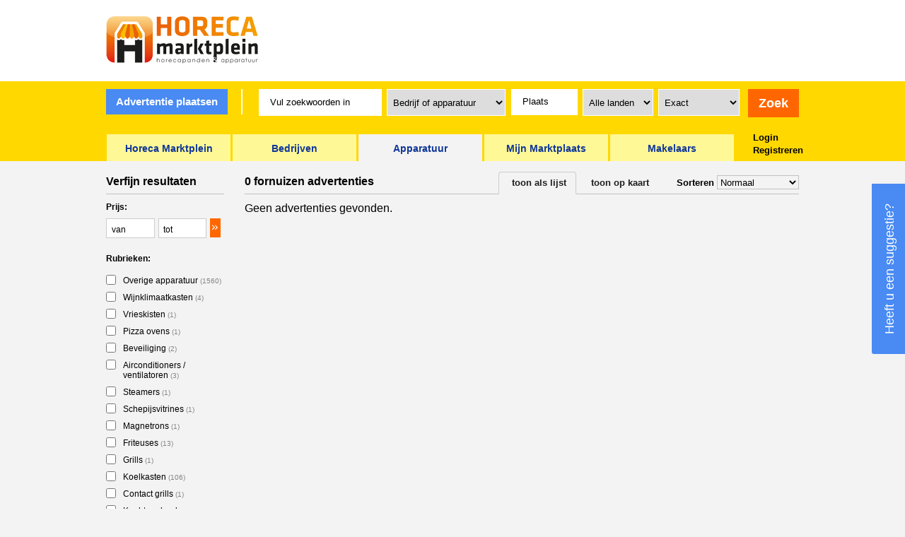

--- FILE ---
content_type: text/html
request_url: https://www.horecamarktplein.nl/fornuizen/
body_size: 14558
content:
<!DOCTYPE HTML><html>
	<head>
		<meta http-equiv="Content-Type" content="text/html; charset=iso-8859-1" />
		<meta http-equiv="language" content="nl">

					<meta name="viewport" content="width=1024">
				<script>
			<!-- 
				var siteUrl;
				siteUrl='https://www.horecamarktplein.nl';
			// -->
		</script>
				<title>Horecabedrijven, apparatuur en Inventaris te koop</title>
		<meta name="description" content="Uw horecabedrijf, apparatuur en/of inventaris verkopen of kopen doe je natuurlijk online op horecamarktplein.nl." />
					<meta name="robots" content="index, follow"/>
		<link rel="apple-touch-icon-precomposed" href="/images/favicon2-15.png" /> 
<link rel="icon" type="image/png" href="/images/favicon2-15.png" />
<link rel="shortcut icon" type="image/x-icon" href="/images/favicon-15.ico" />
<link rel="profile" href="http://microformats.org/profile/hcard"> 
	<link rel="stylesheet" type="text/css" href="https://www.horecamarktplein.nl/css/style.css?v=30"/>
	<link rel="stylesheet" type="text/css" href="https://www.horecamarktplein.nl/css/styles.css"/>

	<link rel="stylesheet" type="text/css" href="/css/responsive-computer.css?v=30"> 
<link rel="stylesheet" type="text/css" href="https://www.horecamarktplein.nl/css/styles-from-header.css"/>
	<script src="https://www.horecamarktplein.nl/js/standaard.js"></script>
			<script src="https://www.horecamarktplein.nl/js/fotoscript.js"></script>
		</head>
<body class="ws15 onmobile"><div class="wrapper"> 
	<header class="header">
		<div class="header_top">
			<div class="container">
								<span class="logo">
					<a href="https://www.horecamarktplein.nl/" title="Horeca">
						<img src="https://www.horecamarktplein.nl/images/horecapand-kopen.png" width="216" height="68" alt="horecapand kopen">
					</a>
				</span>
				<div class="language-selector"></div>
					<span class="head_banner"></span>				<div class="cell_head_rht">
										<span id="login_top2" class="welcome_txt">
						<em>&nbsp;</em>
							Ingelogd als  Mijn naam 2&nbsp;&nbsp;| <a style="color:#ff6600;text-decoration:none" href="https://www.horecamarktplein.nl/nl/e-mailservice/?onderdeel=uitloggen">logout</a>
					</span>
				                <div class="login_register login_register_cell"> 
<a href="https://www.horecamarktplein.nl/nl/mijn-horecamarktplein/?act=registreren">registreren</a><a href="https://www.horecamarktplein.nl/nl/mijn-horecamarktplein/">inloggen</a>                    <div class="clear"></div> 
</div>                <a href="https://www.horecamarktplein.nl/nl/advertentie-plaatsen/" class="place_ad">plaats een advertentie</a> 
                <a href="https://www.horecamarktplein.nl/" class="home_icon">&nbsp;</a> 
                <div class="clear"></div> 
            </div> 
             
            <div class="clear"></div> 
         
        </div> 
         
    </div> 
     
    <div class="header_btm"> 
         
        <div class="head_btm_bg"> 
         
            <div class="container"> 
             
<form method="GET" action="https://www.horecamarktplein.nl/"> 
		<div class="search_box">
		<span class="trailer">
									<a href="https://www.horecamarktplein.nl/nl/advertentie-plaatsen/">Advertentie plaatsen</a>
							</span> 
	<div class="search_rht">
		<input type="text" name="zoekwoorden" id="zoekwoorden1" autocomplete="off"   class="textbox1 rht_margin" value="Vul zoekwoorden in" onfocus="if(this.value=='Vul zoekwoorden in') this.value='';" onblur="if(this.value=='') { this.value='Vul zoekwoorden in'; }"/>
		<div id="zoekresultaten"></div>
										<select name="catid" class="default" style="width:22%">
							<option value="">Bedrijf of apparatuur</option>
								<option value="1" style="">Bedrijven</option> 
<option value="2" style="">Apparatuur</option> 
						</select>
									<input type="text" name="postcode" value="Plaats" onfocus="if(this.value=='Plaats') this.value='';" onblur="if(this.value=='') { this.value='Plaats'; }" id="woonplaats1" autocomplete="off" class="textbox2 rht_margin">
				<div id="plaatsnamen"></div>
								<select id="country" name="country" class="default2" style="width:13%" onchange="this.form.submit();">
				<option value="">Alle landen</option>
				<option value="NL">Nederland</option> 
<option value="DE">Duitsland</option> 
<option value="BE">Belgi&euml;</option> 
<option value="ES">Spanje</option> 
<option value="DK">Denemarken</option> 
<option value="FI">Finland</option> 
<option value="FR">Frankrijk</option> 
<option value="GR">Griekenland</option> 
<option value="IE">Ierland</option> 
<option value="IS">IJsland</option> 
<option value="IT">Itali&euml;</option> 
<option value="LU">Luxemburg</option> 
<option value="MT">Malta</option> 
<option value="NO">Noorwegen</option> 
<option value="AU">Oostenrijk</option> 
<option value="PL">Polen</option> 
<option value="PT">Portugal</option> 
<option value="UK">Verenigd Koninkrijk</option> 
<option value="SE">Zweden</option> 
<option value="CH">Zwitserland</option> 
			</select>
		<select name="afstand" class="default2" style="width:15%"><option value="999">Alle afstanden</option><option value="1" selected>Exact</option><option value="5">&lt; 5 km</option><option value="10">&lt; 10 km</option><option value="15">&lt; 15 km</option><option value="25">&lt; 25 km</option><option value="50">&lt; 50 km</option><option value="75">&lt; 75 km</option></select>					<input name="submitx" type="submit" value="Zoek" class="search_but"/>
				<div class="clear"></div> 
			</div> 
			<div class="clear"></div>
		</div>
		<div class="head_btm_box">
		<div class="tab_thumbs">
					<!-- Begin main menu -->
		<ul>
			                            <li>					<a href="https://www.horecamarktplein.nl/"><span>Horeca Marktplein</span></a></li>					                            <li>					<a href="https://www.horecamarktplein.nl/bedrijven/"><span>Bedrijven</span></a></li>					                            <li class="active">					<a href="https://www.horecamarktplein.nl/apparatuur/"><span>Apparatuur</span></a></li>					                            <li class="mijn">					<a href="https://www.horecamarktplein.nl/nl/mijn-horecamarktplein/"><span>Mijn Marktplaats</span></a></li>					                            <li><a href="https://www.horecamarktplein.nl/nl/horecamakelaars/"><span>Makelaars</span></a></li> 
		</ul>
		<!-- End main menu -->
					<div class="clear"></div> 
		</div> 
		<div id="login_top">
                <div class="login_register"> 
<a href="https://www.horecamarktplein.nl/nl/mijn-horecamarktplein/">Login</a><a href="https://www.horecamarktplein.nl/nl/mijn-horecamarktplein/?act=registreren">Registreren</a>                    <div class="clear"></div> 
</div>                    </div> 
                     
                    <div class="clear"></div> 
                     
                </div> 
                 
</form>                 
            </div> 
         
        </div> 
         
    </div> 
     
    <nav class="cell_head_button"> 
        <ul class="firstpane2"> 
            <li class="first"><a href="https://www.horecamarktplein.nl/apparatuur/" class="selected"><span>Apparatuur</span></a> 
                <ul> 
                    <li><a class="active" href="https://www.horecamarktplein.nl/apparatuur/"><span>Alle apparatuur</span></a></li> 
                    <li><a  href="https://www.horecamarktplein.nl/aanvoerbladen/"><span>Aanvoerbladen</span></a></li> 
                    <li><a  href="https://www.horecamarktplein.nl/aanvoertafels/"><span>Aanvoertafels</span></a></li> 
                    <li><a  href="https://www.horecamarktplein.nl/afvalcontainers/"><span>Afvalcontainers</span></a></li> 
                    <li><a  href="https://www.horecamarktplein.nl/afvoerbladen/"><span>Afvoerbladen</span></a></li> 
                    <li><a  href="https://www.horecamarktplein.nl/afvoertafels/"><span>Afvoertafels</span></a></li> 
                    <li><a  href="https://www.horecamarktplein.nl/afzuigkappen/"><span>Afzuigkappen</span></a></li> 
                    <li><a  href="https://www.horecamarktplein.nl/airco-ventilatoren/"><span>Airconditioners / ventilatoren</span></a></li> 
                    <li><a  href="https://www.horecamarktplein.nl/au-bain-marie/"><span>Au bain-marie</span></a></li> 
                    <li><a  href="https://www.horecamarktplein.nl/bakplaten-bakwanden/"><span>Bakplaten / bakwanden</span></a></li> 
                    <li><a  href="https://www.horecamarktplein.nl/bakwanden/"><span>Bakwanden</span></a></li> 
                    <li><a  href="https://www.horecamarktplein.nl/banketwagens/"><span>Banketwagens</span></a></li> 
                    <li><a  href="https://www.horecamarktplein.nl/bar-koelingen/"><span>Bar-koelingen</span></a></li> 
                    <li><a  href="https://www.horecamarktplein.nl/barbecues/"><span>Barbecues</span></a></li> 
                    <li><a  href="https://www.horecamarktplein.nl/beveiliging/"><span>Beveiliging</span></a></li> 
                    <li><a  href="https://www.horecamarktplein.nl/blenders/"><span>Blenders</span></a></li> 
                    <li><a  href="https://www.horecamarktplein.nl/bordenwagens/"><span>Bordenwagens</span></a></li> 
                    <li><a  href="https://www.horecamarktplein.nl/bordenwarmers/"><span>Bordenwarmers</span></a></li> 
                    <li><a  href="https://www.horecamarktplein.nl/braadsledes/"><span>Braadsledes</span></a></li> 
                    <li><a  href="https://www.horecamarktplein.nl/broodmachine-tosti-apparaat/"><span>Broodmachine / tosti apparaat</span></a></li> 
                    <li><a  href="https://www.horecamarktplein.nl/buffetten/"><span>Buffetten</span></a></li> 
                    <li><a  href="https://www.horecamarktplein.nl/combi-steamers/"><span>Combi-steamers</span></a></li> 
                    <li><a  href="https://www.horecamarktplein.nl/complete-inventaris/"><span>Complete inventaris</span></a></li> 
                    <li><a  href="https://www.horecamarktplein.nl/contact-grills/"><span>Contact grills</span></a></li> 
                    <li><a  href="https://www.horecamarktplein.nl/cook-hold/"><span>Cook & Hold</span></a></li> 
                    <li><a  href="https://www.horecamarktplein.nl/cutters-blixers/"><span>Cutters & Blixers</span></a></li> 
                    <li><a  href="https://www.horecamarktplein.nl/debrasseerwagens/"><span>Debrasseerwagens</span></a></li> 
                    <li><a  href="https://www.horecamarktplein.nl/decoratiemateriaal/"><span>Decoratiemateriaal</span></a></li> 
                    <li><a  href="https://www.horecamarktplein.nl/deegmachines/"><span>Deegmachines</span></a></li> 
                    <li><a  href="https://www.horecamarktplein.nl/display-vriezers/"><span>Display vriezers</span></a></li> 
                    <li><a  href="https://www.horecamarktplein.nl/domeinnamen/"><span>Domeinnamen</span></a></li> 
                    <li><a  href="https://www.horecamarktplein.nl/doorkookplaten/"><span>Doorkookplaten</span></a></li> 
                    <li><a  href="https://www.horecamarktplein.nl/doorschuif-vaatwasmachines/"><span>Doorschuif vaatwasmachines</span></a></li> 
                    <li><a  href="https://www.horecamarktplein.nl/dranken/"><span>Dranken</span></a></li> 
                    <li><a  href="https://www.horecamarktplein.nl/dranken-koelingen/"><span>Dranken koelingen</span></a></li> 
                    <li><a  href="https://www.horecamarktplein.nl/drankenmachines/"><span>Drankenmachines</span></a></li> 
                    <li><a  href="https://www.horecamarktplein.nl/drop-in-apparatuur/"><span>Drop-in apparatuur</span></a></li> 
                    <li><a  href="https://www.horecamarktplein.nl/etag-res/"><span>Etagéres</span></a></li> 
                    <li><a  href="https://www.horecamarktplein.nl/feestartikelen/"><span>Feestartikelen</span></a></li> 
                    <li><a  href="https://www.horecamarktplein.nl/flambeer-apparatuur/"><span>Flambeer apparatuur</span></a></li> 
                    <li><a  href="https://www.horecamarktplein.nl/fondue-gourmet/"><span>Fondue/gourmet</span></a></li> 
                    <li><a  href="https://www.horecamarktplein.nl/food/"><span>Food</span></a></li> 
                    <li><a  href="https://www.horecamarktplein.nl/foodwarmers/"><span>Foodwarmers</span></a></li> 
                    <li><a class="active" href="https://www.horecamarktplein.nl/fornuizen/"><span>Fornuizen</span></a></li> 
                    <li><a  href="https://www.horecamarktplein.nl/friteuses/"><span>Friteuses</span></a></li> 
                    <li><a  href="https://www.horecamarktplein.nl/gastronorm-bakken/"><span>Gastronorm bakken</span></a></li> 
                    <li><a  href="https://www.horecamarktplein.nl/gebakvitrines/"><span>Gebakvitrines</span></a></li> 
                    <li><a  href="https://www.horecamarktplein.nl/gereedschap/"><span>Gereedschap</span></a></li> 
                    <li><a  href="https://www.horecamarktplein.nl/gereedschappenmachine/"><span>Gereedschappenmachine</span></a></li> 
                    <li><a  href="https://www.horecamarktplein.nl/gezocht-apparatuur/"><span>Gezocht apparatuur</span></a></li> 
                    <li><a  href="https://www.horecamarktplein.nl/glazenspoelmachines/"><span>Glazenspoelmachines</span></a></li> 
                    <li><a  href="https://www.horecamarktplein.nl/grills/"><span>Grills</span></a></li> 
                    <li><a  href="https://www.horecamarktplein.nl/heetwater-apparatuur/"><span>Heetwater apparatuur</span></a></li> 
                    <li><a  href="https://www.horecamarktplein.nl/hokkers/"><span>Hokkers</span></a></li> 
                    <li><a  href="https://www.horecamarktplein.nl/hotpots/"><span>Hotpots</span></a></li> 
                    <li><a  href="https://www.horecamarktplein.nl/ijsmachines/"><span>IJsmachines</span></a></li> 
                    <li><a  href="https://www.horecamarktplein.nl/inductie-woks/"><span>Inductie Woks</span></a></li> 
                    <li><a  href="https://www.horecamarktplein.nl/ingredi-ntenkoelingen/"><span>Ingrediëntenkoelingen</span></a></li> 
                    <li><a  href="https://www.horecamarktplein.nl/inpakmachine/"><span>Inpakmachine</span></a></li> 
                    <li><a  href="https://www.horecamarktplein.nl/kachels/"><span>Kachels</span></a></li> 
                    <li><a  href="https://www.horecamarktplein.nl/kantooruitrusting-computers/"><span>Kantooruitrusting/Computers</span></a></li> 
                    <li><a  href="https://www.horecamarktplein.nl/kassa-betaalsysteem/"><span>Kassa/Betaalsysteem</span></a></li> 
                    <li><a  href="https://www.horecamarktplein.nl/kasten-stellingen/"><span>Kasten/Stellingen</span></a></li> 
                    <li><a  href="https://www.horecamarktplein.nl/kippengrills/"><span>Kippengrills</span></a></li> 
                    <li><a  href="https://www.horecamarktplein.nl/koel-toonbanken/"><span>Koel-toonbanken</span></a></li> 
                    <li><a  href="https://www.horecamarktplein.nl/koel-vrieswerkbanken/"><span>Koel/vrieswerkbanken</span></a></li> 
                    <li><a  href="https://www.horecamarktplein.nl/koelkasten/"><span>Koelkasten</span></a></li> 
                    <li><a  href="https://www.horecamarktplein.nl/koelvitrines/"><span>Koelvitrines</span></a></li> 
                    <li><a  href="https://www.horecamarktplein.nl/koelwerkbank/"><span>Koelwerkbank</span></a></li> 
                    <li><a  href="https://www.horecamarktplein.nl/koffiecontainers/"><span>Koffiecontainers</span></a></li> 
                    <li><a  href="https://www.horecamarktplein.nl/koffiezet-espressomachines/"><span>Koffiezet- & Espressomachines</span></a></li> 
                    <li><a  href="https://www.horecamarktplein.nl/kook-baklijn/"><span>Kook-/baklijn</span></a></li> 
                    <li><a  href="https://www.horecamarktplein.nl/kookketels/"><span>Kookketels</span></a></li> 
                    <li><a  href="https://www.horecamarktplein.nl/kooktafels/"><span>Kooktafels</span></a></li> 
                    <li><a  href="https://www.horecamarktplein.nl/kooktoestellen/"><span>Kooktoestellen</span></a></li> 
                    <li><a  href="https://www.horecamarktplein.nl/kookunit/"><span>Kookunit</span></a></li> 
                    <li><a  href="https://www.horecamarktplein.nl/koudwater-apparatuur/"><span>Koudwater apparatuur</span></a></li> 
                    <li><a  href="https://www.horecamarktplein.nl/liften-goederenlift/"><span>Liften/Goederenlift</span></a></li> 
                    <li><a  href="https://www.horecamarktplein.nl/lowerators/"><span>Lowerators</span></a></li> 
                    <li><a  href="https://www.horecamarktplein.nl/magnetrons/"><span>Magnetrons</span></a></li> 
                    <li><a  href="https://www.horecamarktplein.nl/mengbakken/"><span>Mengbakken</span></a></li> 
                    <li><a  href="https://www.horecamarktplein.nl/meubels/"><span>Meubels</span></a></li> 
                    <li><a  href="https://www.horecamarktplein.nl/mixers/"><span>Mixers</span></a></li> 
                    <li><a  href="https://www.horecamarktplein.nl/neutrale-elementen/"><span>Neutrale elementen</span></a></li> 
                    <li><a  href="https://www.horecamarktplein.nl/onderstellen/"><span>Onderstellen</span></a></li> 
                    <li><a  href="https://www.horecamarktplein.nl/opslag/"><span>Opslag</span></a></li> 
                    <li><a  href="https://www.horecamarktplein.nl/ovens/"><span>Ovens</span></a></li> 
                    <li><a  href="https://www.horecamarktplein.nl/overige-apparatuur/"><span>Overige apparatuur</span></a></li> 
                    <li><a  href="https://www.horecamarktplein.nl/pannenkoeken-poffertjes/"><span>Pannenkoeken/poffertjes</span></a></li> 
                    <li><a  href="https://www.horecamarktplein.nl/pastakokers/"><span>Pastakokers</span></a></li> 
                    <li><a  href="https://www.horecamarktplein.nl/persen/"><span>Persen</span></a></li> 
                    <li><a  href="https://www.horecamarktplein.nl/pizza-ovens/"><span>Pizza ovens</span></a></li> 
                    <li><a  href="https://www.horecamarktplein.nl/regaal-platenwagens/"><span>Regaal/platenwagens</span></a></li> 
                    <li><a  href="https://www.horecamarktplein.nl/rvs-keukenmeubilair/"><span>RVS keukenmeubilair</span></a></li> 
                    <li><a  href="https://www.horecamarktplein.nl/saladi-res/"><span>Saladières</span></a></li> 
                    <li><a  href="https://www.horecamarktplein.nl/salamanders/"><span>Salamanders</span></a></li> 
                    <li><a  href="https://www.horecamarktplein.nl/sauzen-dispensers/"><span>Sauzen dispensers</span></a></li> 
                    <li><a  href="https://www.horecamarktplein.nl/schepijsvitrines/"><span>Schepijsvitrines</span></a></li> 
                    <li><a  href="https://www.horecamarktplein.nl/schrapmachines/"><span>Schrapmachines</span></a></li> 
                    <li><a  href="https://www.horecamarktplein.nl/serveerwagens/"><span>Serveerwagens</span></a></li> 
                    <li><a  href="https://www.horecamarktplein.nl/servies-bestek-tafellinnen-glaswerk/"><span>Servies/Bestek/Tafellinnen/Glaswerk</span></a></li> 
                    <li><a  href="https://www.horecamarktplein.nl/shoarma-d-ner-pita-grills/"><span>Shoarma/Döner/Pita grills</span></a></li> 
                    <li><a  href="https://www.horecamarktplein.nl/slagroommachine/"><span>Slagroommachine</span></a></li> 
                    <li><a  href="https://www.horecamarktplein.nl/snijmachines/"><span>Snijmachines</span></a></li> 
                    <li><a  href="https://www.horecamarktplein.nl/spoelbakken/"><span>Spoelbakken</span></a></li> 
                    <li><a  href="https://www.horecamarktplein.nl/spoelbladen/"><span>Spoelbladen</span></a></li> 
                    <li><a  href="https://www.horecamarktplein.nl/spoelmeubels/"><span>Spoelmeubels</span></a></li> 
                    <li><a  href="https://www.horecamarktplein.nl/spoeltafels/"><span>Spoeltafels</span></a></li> 
                    <li><a  href="https://www.horecamarktplein.nl/steamers/"><span>Steamers</span></a></li> 
                    <li><a  href="https://www.horecamarktplein.nl/sushi-machine/"><span>Sushi machine</span></a></li> 
                    <li><a  href="https://www.horecamarktplein.nl/tap-installatie/"><span>Tap/Installatie</span></a></li> 
                    <li><a  href="https://www.horecamarktplein.nl/teppanyaki-platen/"><span>Teppanyaki platen</span></a></li> 
                    <li><a  href="https://www.horecamarktplein.nl/terrasverwarming/"><span>Terrasverwarming</span></a></li> 
                    <li><a  href="https://www.horecamarktplein.nl/terugkoelen-blast-chillers/"><span>Terugkoelen/blast chillers</span></a></li> 
                    <li><a  href="https://www.horecamarktplein.nl/toasters/"><span>Toasters</span></a></li> 
                    <li><a  href="https://www.horecamarktplein.nl/transportwagens/"><span>Transportwagens</span></a></li> 
                    <li><a  href="https://www.horecamarktplein.nl/vaatwasmachine/"><span>Vaatwasmachine</span></a></li> 
                    <li><a  href="https://www.horecamarktplein.nl/vacu-mmeer-machine/"><span>vacuümmeer-machine</span></a></li> 
                    <li><a  href="https://www.horecamarktplein.nl/verlichting/"><span>Verlichting</span></a></li> 
                    <li><a  href="https://www.horecamarktplein.nl/verwarmde-vitrines/"><span>Verwarmde vitrines</span></a></li> 
                    <li><a  href="https://www.horecamarktplein.nl/vetafscheiders/"><span>Vetafscheiders</span></a></li> 
                    <li><a  href="https://www.horecamarktplein.nl/visvitrine/"><span>Visvitrine</span></a></li> 
                    <li><a  href="https://www.horecamarktplein.nl/vitrine-uitgifte-balie/"><span>Vitrine/Uitgifte balie</span></a></li> 
                    <li><a  href="https://www.horecamarktplein.nl/vloeren/"><span>Vloeren</span></a></li> 
                    <li><a  href="https://www.horecamarktplein.nl/vloerreiniging-droog-nat/"><span>Vloerreiniging droog/nat</span></a></li> 
                    <li><a  href="https://www.horecamarktplein.nl/voorladers/"><span>Voorladers</span></a></li> 
                    <li><a  href="https://www.horecamarktplein.nl/vrieskasten/"><span>Vrieskasten</span></a></li> 
                    <li><a  href="https://www.horecamarktplein.nl/vrieskisten/"><span>Vrieskisten</span></a></li> 
                    <li><a  href="https://www.horecamarktplein.nl/wandkoelingen/"><span>Wandkoelingen</span></a></li> 
                    <li><a  href="https://www.horecamarktplein.nl/warmhoudbruggen/"><span>Warmhoudbruggen</span></a></li> 
                    <li><a  href="https://www.horecamarktplein.nl/warmhoudkasten/"><span>Warmhoudkasten</span></a></li> 
                    <li><a  href="https://www.horecamarktplein.nl/warmhoudlampen/"><span>Warmhoudlampen</span></a></li> 
                    <li><a  href="https://www.horecamarktplein.nl/wasmachines/"><span>Wasmachines</span></a></li> 
                    <li><a  href="https://www.horecamarktplein.nl/waterontharders/"><span>Waterontharders</span></a></li> 
                    <li><a  href="https://www.horecamarktplein.nl/weegschalen/"><span>Weegschalen</span></a></li> 
                    <li><a  href="https://www.horecamarktplein.nl/werkbladen/"><span>Werkbladen</span></a></li> 
                    <li><a  href="https://www.horecamarktplein.nl/werkmeubels/"><span>Werkmeubels</span></a></li> 
                    <li><a  href="https://www.horecamarktplein.nl/werktafels/"><span>Werktafels</span></a></li> 
                    <li><a  href="https://www.horecamarktplein.nl/wijnklimaatkasten/"><span>Wijnklimaatkasten</span></a></li> 
                    <li><a  href="https://www.horecamarktplein.nl/wok-branders/"><span>Wok-branders</span></a></li> 
                    <li><a  href="https://www.horecamarktplein.nl/wok-tafels/"><span>Wok-tafels</span></a></li> 
                </ul> 
</li>            <li><a href="https://www.horecamarktplein.nl/bedrijven/"><span>Bedrijven</span></a> 
                <ul> 
                    <li><a  href="https://www.horecamarktplein.nl/bedrijven/"><span>Alle bedrijven</span></a></li> 
                    <li><a  href="https://www.horecamarktplein.nl/afhaal-bezorgwinkel/"><span>Afhaal- / Bezorgwinkel</span></a></li> 
                    <li><a  href="https://www.horecamarktplein.nl/afhaalcentrum/"><span>Afhaalcentrum</span></a></li> 
                    <li><a  href="https://www.horecamarktplein.nl/automatiek-snackbar/"><span>Automatiek/Snackbar</span></a></li> 
                    <li><a  href="https://www.horecamarktplein.nl/bed-breakfast/"><span>Bed & Breakfast</span></a></li> 
                    <li><a  href="https://www.horecamarktplein.nl/beleggingsobject/"><span>Beleggingsobject</span></a></li> 
                    <li><a  href="https://www.horecamarktplein.nl/bezorgservice/"><span>Bezorgservice</span></a></li> 
                    <li><a  href="https://www.horecamarktplein.nl/brasserie/"><span>Brasserie</span></a></li> 
                    <li><a  href="https://www.horecamarktplein.nl/brood-banketbakkerij/"><span>Brood-/banketbakkerij</span></a></li> 
                    <li><a  href="https://www.horecamarktplein.nl/broodjeszaak/"><span>Broodjeszaak</span></a></li> 
                    <li><a  href="https://www.horecamarktplein.nl/caf/"><span>Café</span></a></li> 
                    <li><a  href="https://www.horecamarktplein.nl/caf-dancing-zalen/"><span>Café - dancing / zalen</span></a></li> 
                    <li><a  href="https://www.horecamarktplein.nl/caf-bar/"><span>Café/bar</span></a></li> 
                    <li><a  href="https://www.horecamarktplein.nl/caf-restaurant/"><span>Café/Restaurant</span></a></li> 
                    <li><a  href="https://www.horecamarktplein.nl/caf-restaurant-zalen/"><span>Café/Restaurant/Zalen</span></a></li> 
                    <li><a  href="https://www.horecamarktplein.nl/caf-snackbar/"><span>Café/Snackbar</span></a></li> 
                    <li><a  href="https://www.horecamarktplein.nl/caf-zaal/"><span>Café/Zaal</span></a></li> 
                    <li><a  href="https://www.horecamarktplein.nl/cafetaria-ijssalon/"><span>Cafetaria-IJssalon</span></a></li> 
                    <li><a  href="https://www.horecamarktplein.nl/cafetaria-grand-caf/"><span>Cafetaria/Grand-Café</span></a></li> 
                    <li><a  href="https://www.horecamarktplein.nl/cafetaria-lunchroom/"><span>Cafetaria/Lunchroom</span></a></li> 
                    <li><a  href="https://www.horecamarktplein.nl/cafetaria-snackbar/"><span>Cafetaria/snackbar</span></a></li> 
                    <li><a  href="https://www.horecamarktplein.nl/camping-recreatiebedrijf/"><span>Camping/recreatiebedrijf</span></a></li> 
                    <li><a  href="https://www.horecamarktplein.nl/casco-horecaruimte/"><span>Casco horecaruimte</span></a></li> 
                    <li><a  href="https://www.horecamarktplein.nl/catering/"><span>Catering</span></a></li> 
                    <li><a  href="https://www.horecamarktplein.nl/catering-traiteur/"><span>Catering - traiteur</span></a></li> 
                    <li><a  href="https://www.horecamarktplein.nl/chinees-restaurant/"><span>Chinees restaurant</span></a></li> 
                    <li><a  href="https://www.horecamarktplein.nl/coffeeshop/"><span>Coffeeshop</span></a></li> 
                    <li><a  href="https://www.horecamarktplein.nl/croissanterie/"><span>Croissanterie</span></a></li> 
                    <li><a  href="https://www.horecamarktplein.nl/dagexploitatie/"><span>Dagexploitatie</span></a></li> 
                    <li><a  href="https://www.horecamarktplein.nl/discotheek-dancing/"><span>Discotheek/dancing</span></a></li> 
                    <li><a  href="https://www.horecamarktplein.nl/discotheek-nachtcaf/"><span>Discotheek/nachtcafé</span></a></li> 
                    <li><a  href="https://www.horecamarktplein.nl/eetcafe/"><span>Eetcafe</span></a></li> 
                    <li><a  href="https://www.horecamarktplein.nl/evenementenhal/"><span>Evenementenhal</span></a></li> 
                    <li><a  href="https://www.horecamarktplein.nl/gezocht-bedrijven/"><span>Gezocht bedrijven</span></a></li> 
                    <li><a  href="https://www.horecamarktplein.nl/grand-caf/"><span>Grand-café</span></a></li> 
                    <li><a  href="https://www.horecamarktplein.nl/groepsaccommodatie/"><span>Groepsaccommodatie</span></a></li> 
                    <li><a  href="https://www.horecamarktplein.nl/hostel/"><span>Hostel</span></a></li> 
                    <li><a  href="https://www.horecamarktplein.nl/hotel/"><span>Hotel</span></a></li> 
                    <li><a  href="https://www.horecamarktplein.nl/hotel-restaurant-zalen/"><span>Hotel / Restaurant / Zalen</span></a></li> 
                    <li><a  href="https://www.horecamarktplein.nl/hotel-restaurant/"><span>Hotel/Restaurant</span></a></li> 
                    <li><a  href="https://www.horecamarktplein.nl/ijssalon/"><span>Ijssalon</span></a></li> 
                    <li><a  href="https://www.horecamarktplein.nl/kiosk/"><span>Kiosk</span></a></li> 
                    <li><a  href="https://www.horecamarktplein.nl/koffieshop-koffiecorner/"><span>Koffieshop/koffiecorner</span></a></li> 
                    <li><a  href="https://www.horecamarktplein.nl/loungeclub/"><span>Loungeclub</span></a></li> 
                    <li><a  href="https://www.horecamarktplein.nl/lunchroom/"><span>Lunchroom</span></a></li> 
                    <li><a  href="https://www.horecamarktplein.nl/mobiele-horeca-verkoopwagens/"><span>Mobiele horeca (verkoopwagens)</span></a></li> 
                    <li><a  href="https://www.horecamarktplein.nl/motel/"><span>Motel</span></a></li> 
                    <li><a  href="https://www.horecamarktplein.nl/overige-horeca/"><span>Overige Horeca</span></a></li> 
                    <li><a  href="https://www.horecamarktplein.nl/pannenkoekenhuis/"><span>Pannenkoekenhuis</span></a></li> 
                    <li><a  href="https://www.horecamarktplein.nl/partycentrum/"><span>Partycentrum</span></a></li> 
                    <li><a  href="https://www.horecamarktplein.nl/partycentrum-zalen/"><span>Partycentrum/zalen</span></a></li> 
                    <li><a  href="https://www.horecamarktplein.nl/pension/"><span>Pension</span></a></li> 
                    <li><a  href="https://www.horecamarktplein.nl/pizzeria/"><span>Pizzeria</span></a></li> 
                    <li><a  href="https://www.horecamarktplein.nl/pizzeria-en-bezorgservice/"><span>Pizzeria en bezorgservice</span></a></li> 
                    <li><a  href="https://www.horecamarktplein.nl/pool-en-snooker-biljart/"><span>Pool- en snooker / biljart</span></a></li> 
                    <li><a  href="https://www.horecamarktplein.nl/recreatiebedrijf/"><span>Recreatiebedrijf</span></a></li> 
                    <li><a  href="https://www.horecamarktplein.nl/restaurant/"><span>Restaurant</span></a></li> 
                    <li><a  href="https://www.horecamarktplein.nl/restaurant-catering/"><span>Restaurant/catering</span></a></li> 
                    <li><a  href="https://www.horecamarktplein.nl/restaurant-zalen/"><span>Restaurant/zalen</span></a></li> 
                    <li><a  href="https://www.horecamarktplein.nl/shoarma-grillroom/"><span>Shoarma/grillroom</span></a></li> 
                    <li><a  href="https://www.horecamarktplein.nl/shoarma-grillroom-bezorgservice/"><span>Shoarma/grillroom + bezorgservice</span></a></li> 
                    <li><a  href="https://www.horecamarktplein.nl/slijterij/"><span>Slijterij</span></a></li> 
                    <li><a  href="https://www.horecamarktplein.nl/snack-viswagen/"><span>snack/viswagen</span></a></li> 
                    <li><a  href="https://www.horecamarktplein.nl/strandpaviljoen/"><span>Strandpaviljoen</span></a></li> 
                    <li><a  href="https://www.horecamarktplein.nl/tankshop-horecashop/"><span>Tankshop/Horecashop</span></a></li> 
                    <li><a  href="https://www.horecamarktplein.nl/tapasrestaurant/"><span>Tapasrestaurant</span></a></li> 
                    <li><a  href="https://www.horecamarktplein.nl/taverne/"><span>Taverne</span></a></li> 
                    <li><a  href="https://www.horecamarktplein.nl/tearoom/"><span>Tearoom</span></a></li> 
                    <li><a  href="https://www.horecamarktplein.nl/traiteur/"><span>Traiteur</span></a></li> 
                    <li><a  href="https://www.horecamarktplein.nl/viswinkel/"><span>Viswinkel</span></a></li> 
                    <li><a  href="https://www.horecamarktplein.nl/wegrestaurant/"><span>Wegrestaurant</span></a></li> 
                    <li><a  href="https://www.horecamarktplein.nl/wellnesscenter/"><span>Wellnesscenter</span></a></li> 
                </ul> 
</li>                            <li><a href="https://www.horecamarktplein.nl/nl/horecamakelaars/"><span>Makelaars</span></a></li> 
                        <li class="last"><a href="https://www.horecamarktplein.nl/nl/mijn-horecamarktplein/"><span>Mijn Marktplein</span></a></li> 
				</ul>
			<div class="clear"></div>
		</nav>
		</header>
	<div id="maincontent">
<section class="content">
	<div class="container">
		<div class="in_cont1">
							<form method="post" action="https://www.horecamarktplein.nl/apparatuur/">				
					<aside class="in_col_lft">
						<div class="refine_result">
							<h3>Verfijn resultaten</h3>
															<div class="price">
								<h6>Prijs:</h6> 
																<input type="text" name="prijsvan" value="van" onfocus="this.value='';" onblur="if (this.value=='') this.value='van';" onkeyup="extractNumber(this,0,false);" onkeypress="return blockNonNumbers(this, event, true, false);" class="textbox6"/>
								<input type="text" name="prijstot"  value="tot" onfocus="this.value='';" onblur="if (this.value=='') this.value='tot';" onkeyup="extractNumber(this,0,false);" onkeypress="return blockNonNumbers(this, event, true, false);" class="textbox6"/>
								<input type="hidden" name="formact" value="zoekadd"/>
								<input name="submitx" type="submit" class="price_but" value="">
								<div class="clear"></div>
							</div>
							<div class="refine_section">
								<h6>Rubrieken:</h6>
								<ul class="xfirstpane">
									<li>
										<ul style="display:block;">
																									<li>
															<table class="cleartable">
																<tr>
																	<td>
																		<input style="position:relative;top:0.1em" type="checkbox" name="scatid[]" id="scatid27" value="27" onclick="this.form.submit();"/>
																	</td>
																	<td>
																		<a >
																			<label for="scatid27">Overige apparatuur<span>&nbsp;(1560)</span></label>
																		</a>
																	</td>
																</tr>
															</table>
														</li>
														<a class="namefollow" href="https://www.horecamarktplein.nl/overige-apparatuur/">Overige apparatuur"</a>
																											<li>
															<table class="cleartable">
																<tr>
																	<td>
																		<input style="position:relative;top:0.1em" type="checkbox" name="scatid[]" id="scatid260" value="260" onclick="this.form.submit();"/>
																	</td>
																	<td>
																		<a >
																			<label for="scatid260">Wijnklimaatkasten<span>&nbsp;(4)</span></label>
																		</a>
																	</td>
																</tr>
															</table>
														</li>
														<a class="namefollow" href="https://www.horecamarktplein.nl/wijnklimaatkasten/">Wijnklimaatkasten"</a>
																											<li>
															<table class="cleartable">
																<tr>
																	<td>
																		<input style="position:relative;top:0.1em" type="checkbox" name="scatid[]" id="scatid249" value="249" onclick="this.form.submit();"/>
																	</td>
																	<td>
																		<a >
																			<label for="scatid249">Vrieskisten<span>&nbsp;(1)</span></label>
																		</a>
																	</td>
																</tr>
															</table>
														</li>
														<a class="namefollow" href="https://www.horecamarktplein.nl/vrieskisten/">Vrieskisten"</a>
																											<li>
															<table class="cleartable">
																<tr>
																	<td>
																		<input style="position:relative;top:0.1em" type="checkbox" name="scatid[]" id="scatid28" value="28" onclick="this.form.submit();"/>
																	</td>
																	<td>
																		<a >
																			<label for="scatid28">Pizza ovens<span>&nbsp;(1)</span></label>
																		</a>
																	</td>
																</tr>
															</table>
														</li>
														<a class="namefollow" href="https://www.horecamarktplein.nl/pizza-ovens/">Pizza ovens"</a>
																											<li>
															<table class="cleartable">
																<tr>
																	<td>
																		<input style="position:relative;top:0.1em" type="checkbox" name="scatid[]" id="scatid291" value="291" onclick="this.form.submit();"/>
																	</td>
																	<td>
																		<a >
																			<label for="scatid291">Beveiliging<span>&nbsp;(2)</span></label>
																		</a>
																	</td>
																</tr>
															</table>
														</li>
														<a class="namefollow" href="https://www.horecamarktplein.nl/beveiliging/">Beveiliging"</a>
																											<li>
															<table class="cleartable">
																<tr>
																	<td>
																		<input style="position:relative;top:0.1em" type="checkbox" name="scatid[]" id="scatid4" value="4" onclick="this.form.submit();"/>
																	</td>
																	<td>
																		<a >
																			<label for="scatid4">Airconditioners / ventilatoren<span>&nbsp;(3)</span></label>
																		</a>
																	</td>
																</tr>
															</table>
														</li>
														<a class="namefollow" href="https://www.horecamarktplein.nl/airco-ventilatoren/">Airconditioners / ventilatoren"</a>
																											<li>
															<table class="cleartable">
																<tr>
																	<td>
																		<input style="position:relative;top:0.1em" type="checkbox" name="scatid[]" id="scatid33" value="33" onclick="this.form.submit();"/>
																	</td>
																	<td>
																		<a >
																			<label for="scatid33">Steamers<span>&nbsp;(1)</span></label>
																		</a>
																	</td>
																</tr>
															</table>
														</li>
														<a class="namefollow" href="https://www.horecamarktplein.nl/steamers/">Steamers"</a>
																											<li>
															<table class="cleartable">
																<tr>
																	<td>
																		<input style="position:relative;top:0.1em" type="checkbox" name="scatid[]" id="scatid242" value="242" onclick="this.form.submit();"/>
																	</td>
																	<td>
																		<a >
																			<label for="scatid242">Schepijsvitrines<span>&nbsp;(1)</span></label>
																		</a>
																	</td>
																</tr>
															</table>
														</li>
														<a class="namefollow" href="https://www.horecamarktplein.nl/schepijsvitrines/">Schepijsvitrines"</a>
																											<li>
															<table class="cleartable">
																<tr>
																	<td>
																		<input style="position:relative;top:0.1em" type="checkbox" name="scatid[]" id="scatid24" value="24" onclick="this.form.submit();"/>
																	</td>
																	<td>
																		<a >
																			<label for="scatid24">Magnetrons<span>&nbsp;(1)</span></label>
																		</a>
																	</td>
																</tr>
															</table>
														</li>
														<a class="namefollow" href="https://www.horecamarktplein.nl/magnetrons/">Magnetrons"</a>
																											<li>
															<table class="cleartable">
																<tr>
																	<td>
																		<input style="position:relative;top:0.1em" type="checkbox" name="scatid[]" id="scatid211" value="211" onclick="this.form.submit();"/>
																	</td>
																	<td>
																		<a >
																			<label for="scatid211">Friteuses<span>&nbsp;(13)</span></label>
																		</a>
																	</td>
																</tr>
															</table>
														</li>
														<a class="namefollow" href="https://www.horecamarktplein.nl/friteuses/">Friteuses"</a>
																											<li>
															<table class="cleartable">
																<tr>
																	<td>
																		<input style="position:relative;top:0.1em" type="checkbox" name="scatid[]" id="scatid204" value="204" onclick="this.form.submit();"/>
																	</td>
																	<td>
																		<a >
																			<label for="scatid204">Grills<span>&nbsp;(1)</span></label>
																		</a>
																	</td>
																</tr>
															</table>
														</li>
														<a class="namefollow" href="https://www.horecamarktplein.nl/grills/">Grills"</a>
																											<li>
															<table class="cleartable">
																<tr>
																	<td>
																		<input style="position:relative;top:0.1em" type="checkbox" name="scatid[]" id="scatid20" value="20" onclick="this.form.submit();"/>
																	</td>
																	<td>
																		<a >
																			<label for="scatid20">Koelkasten<span>&nbsp;(106)</span></label>
																		</a>
																	</td>
																</tr>
															</table>
														</li>
														<a class="namefollow" href="https://www.horecamarktplein.nl/koelkasten/">Koelkasten"</a>
																											<li>
															<table class="cleartable">
																<tr>
																	<td>
																		<input style="position:relative;top:0.1em" type="checkbox" name="scatid[]" id="scatid214" value="214" onclick="this.form.submit();"/>
																	</td>
																	<td>
																		<a >
																			<label for="scatid214">Contact grills<span>&nbsp;(1)</span></label>
																		</a>
																	</td>
																</tr>
															</table>
														</li>
														<a class="namefollow" href="https://www.horecamarktplein.nl/contact-grills/">Contact grills"</a>
																											<li>
															<table class="cleartable">
																<tr>
																	<td>
																		<input style="position:relative;top:0.1em" type="checkbox" name="scatid[]" id="scatid215" value="215" onclick="this.form.submit();"/>
																	</td>
																	<td>
																		<a >
																			<label for="scatid215">Koel-toonbanken<span>&nbsp;(3)</span></label>
																		</a>
																	</td>
																</tr>
															</table>
														</li>
														<a class="namefollow" href="https://www.horecamarktplein.nl/koel-toonbanken/">Koel-toonbanken"</a>
																											<li>
															<table class="cleartable">
																<tr>
																	<td>
																		<input style="position:relative;top:0.1em" type="checkbox" name="scatid[]" id="scatid239" value="239" onclick="this.form.submit();"/>
																	</td>
																	<td>
																		<a >
																			<label for="scatid239">Dranken koelingen<span>&nbsp;(1)</span></label>
																		</a>
																	</td>
																</tr>
															</table>
														</li>
														<a class="namefollow" href="https://www.horecamarktplein.nl/dranken-koelingen/">Dranken koelingen"</a>
																											<li>
															<table class="cleartable">
																<tr>
																	<td>
																		<input style="position:relative;top:0.1em" type="checkbox" name="scatid[]" id="scatid235" value="235" onclick="this.form.submit();"/>
																	</td>
																	<td>
																		<a >
																			<label for="scatid235">Koelvitrines<span>&nbsp;(15)</span></label>
																		</a>
																	</td>
																</tr>
															</table>
														</li>
														<a class="namefollow" href="https://www.horecamarktplein.nl/koelvitrines/">Koelvitrines"</a>
																											<li>
															<table class="cleartable">
																<tr>
																	<td>
																		<input style="position:relative;top:0.1em" type="checkbox" name="scatid[]" id="scatid16" value="16" onclick="this.form.submit();"/>
																	</td>
																	<td>
																		<a >
																			<label for="scatid16">IJsmachines<span>&nbsp;(12)</span></label>
																		</a>
																	</td>
																</tr>
															</table>
														</li>
														<a class="namefollow" href="https://www.horecamarktplein.nl/ijsmachines/">IJsmachines"</a>
																											<style>
															.refine_section ul li ul li { padding: 5px 0 4px; }
															.refine_section ul li ul li input { width: 14px; height: 14px; float: left; margin: -2px 10px -3px 0; }
															.refine_section ul li a.namefollow { display:none; }
															.refine_section ul li label { cursor:pointer; }
														</style>
																							</ul>
									</li>
								</ul>
								<div class="clear"></div>
							</div>
																	<div class="condition_box">
											<h6>Conditie:</h6>
											<ul>
																											<li>
																<label><input type="checkbox" class="checkinput" name="conditie[]" value="|1|" onclick="this.form.submit();"/>
																	<cite>Nieuw in verpakking</cite>
																</label>
															</li>
																													<li>
																<label><input type="checkbox" class="checkinput" name="conditie[]" value="|2|" onclick="this.form.submit();"/>
																	<cite>Zo goed als nieuw</cite>
																</label>
															</li>
																													<li>
																<label><input type="checkbox" class="checkinput" name="conditie[]" value="|3|" onclick="this.form.submit();"/>
																	<cite>Gebruikt</cite>
																</label>
															</li>
																									</ul>
											<div class="clear"></div>
										</div>
																	<div class="condition_box">
									<h6>Aangeboden sinds:</h6>
									<ul>
																								<li>
															<label>
																<input type="radio" class="radinput" name="sinds" value="1" onclick="this.form.submit();" />
																<cite>Vandaag</cite>
															</label>
														</li>
																											<li>
															<label>
																<input type="radio" class="radinput" name="sinds" value="2" onclick="this.form.submit();" />
																<cite>Gisteren</cite>
															</label>
														</li>
																											<li>
															<label>
																<input type="radio" class="radinput" name="sinds" value="3" onclick="this.form.submit();" />
																<cite>Een week</cite>
															</label>
														</li>
																											<li>
															<label>
																<input type="radio" class="radinput" name="sinds" value="4" onclick="this.form.submit();" />
																<cite>Altijd</cite>
															</label>
														</li>
																						</ul>
									<div class="clear"></div>
								</div>
						</div>
					</aside>
					<article class="in_col_rht">
												<div class="inventory_ads_top">
							<strong>0 fornuizen advertenties</strong>
														<select name="ob" onchange="this.form.submit();" class="default" tabindex="8">
								<option value="normaal">Normaal</option>
<option value="datum4">Datum oplopend</option>
<option value="datum3">Datum aflopend</option>
<option value="prijs">Prijs oplopend</option>
<option value="prijs2">Prijs aflopend</option>
<option value="populair">Populair</option>
<option value="provincie">Provincie</option>
<option value="land">Land</option>
							</select>
							<em>Sorteren</em>
							<span class="refine_result2">
								<a href="#">verfijn resultaten</a>
							</span>
							<div class="toonop">
								<a  class="active" href="/?catid=12&toon=lijst"><i class="fa fa-navicon"></i>toon als lijst</a><a  href="/?catid=12&toon=kaart"><i class="fa fa-map-marker"></i>toon op kaart</a>							</div>
							<div class="clear"></div>
						</div>
						<div class="inventory_ads_btm">
														<div class="ad_list_box">
								<!-- results.php -->
																<div class="ad_list2">
																					<p>Geen advertenties gevonden.<br/><br/><br/></p>
											                             
                        </div> 
                         
                        <div class="ad_banner"> 
<div style="text-align:center;"><script async src="https://pagead2.googlesyndication.com/pagead/js/adsbygoogle.js"></script>
<!-- Zoekresultaten -->
<ins class="adsbygoogle"
     style="display:inline-block;width160px;height:600px"
     data-ad-client="ca-pub-5830200139180680"
     data-ad-slot="4089644052"></ins>
<script>
     (adsbygoogle = window.adsbygoogle || []).push({});
</script></div>                        </div> 
                         
                        <div class="clear"></div> 
                         
                    </div> 
                     
                     
                </article> 
            <div class="clear"></div> 
                <nav class="cell_head_button"> 
                    <ul class="firstpane2"> 
            <li class="first"><a href="https://www.horecamarktplein.nl/apparatuur/" class="selected"><span>Apparatuur</span></a> 
                <ul> 
                    <li><a class="active" href="https://www.horecamarktplein.nl/apparatuur/"><span>Alle apparatuur</span></a></li> 
                    <li><a  href="https://www.horecamarktplein.nl/aanvoerbladen/"><span>Aanvoerbladen</span></a></li> 
                    <li><a  href="https://www.horecamarktplein.nl/aanvoertafels/"><span>Aanvoertafels</span></a></li> 
                    <li><a  href="https://www.horecamarktplein.nl/afvalcontainers/"><span>Afvalcontainers</span></a></li> 
                    <li><a  href="https://www.horecamarktplein.nl/afvoerbladen/"><span>Afvoerbladen</span></a></li> 
                    <li><a  href="https://www.horecamarktplein.nl/afvoertafels/"><span>Afvoertafels</span></a></li> 
                    <li><a  href="https://www.horecamarktplein.nl/afzuigkappen/"><span>Afzuigkappen</span></a></li> 
                    <li><a  href="https://www.horecamarktplein.nl/airco-ventilatoren/"><span>Airconditioners / ventilatoren</span></a></li> 
                    <li><a  href="https://www.horecamarktplein.nl/au-bain-marie/"><span>Au bain-marie</span></a></li> 
                    <li><a  href="https://www.horecamarktplein.nl/bakplaten-bakwanden/"><span>Bakplaten / bakwanden</span></a></li> 
                    <li><a  href="https://www.horecamarktplein.nl/bakwanden/"><span>Bakwanden</span></a></li> 
                    <li><a  href="https://www.horecamarktplein.nl/banketwagens/"><span>Banketwagens</span></a></li> 
                    <li><a  href="https://www.horecamarktplein.nl/bar-koelingen/"><span>Bar-koelingen</span></a></li> 
                    <li><a  href="https://www.horecamarktplein.nl/barbecues/"><span>Barbecues</span></a></li> 
                    <li><a  href="https://www.horecamarktplein.nl/beveiliging/"><span>Beveiliging</span></a></li> 
                    <li><a  href="https://www.horecamarktplein.nl/blenders/"><span>Blenders</span></a></li> 
                    <li><a  href="https://www.horecamarktplein.nl/bordenwagens/"><span>Bordenwagens</span></a></li> 
                    <li><a  href="https://www.horecamarktplein.nl/bordenwarmers/"><span>Bordenwarmers</span></a></li> 
                    <li><a  href="https://www.horecamarktplein.nl/braadsledes/"><span>Braadsledes</span></a></li> 
                    <li><a  href="https://www.horecamarktplein.nl/broodmachine-tosti-apparaat/"><span>Broodmachine / tosti apparaat</span></a></li> 
                    <li><a  href="https://www.horecamarktplein.nl/buffetten/"><span>Buffetten</span></a></li> 
                    <li><a  href="https://www.horecamarktplein.nl/combi-steamers/"><span>Combi-steamers</span></a></li> 
                    <li><a  href="https://www.horecamarktplein.nl/complete-inventaris/"><span>Complete inventaris</span></a></li> 
                    <li><a  href="https://www.horecamarktplein.nl/contact-grills/"><span>Contact grills</span></a></li> 
                    <li><a  href="https://www.horecamarktplein.nl/cook-hold/"><span>Cook & Hold</span></a></li> 
                    <li><a  href="https://www.horecamarktplein.nl/cutters-blixers/"><span>Cutters & Blixers</span></a></li> 
                    <li><a  href="https://www.horecamarktplein.nl/debrasseerwagens/"><span>Debrasseerwagens</span></a></li> 
                    <li><a  href="https://www.horecamarktplein.nl/decoratiemateriaal/"><span>Decoratiemateriaal</span></a></li> 
                    <li><a  href="https://www.horecamarktplein.nl/deegmachines/"><span>Deegmachines</span></a></li> 
                    <li><a  href="https://www.horecamarktplein.nl/display-vriezers/"><span>Display vriezers</span></a></li> 
                    <li><a  href="https://www.horecamarktplein.nl/domeinnamen/"><span>Domeinnamen</span></a></li> 
                    <li><a  href="https://www.horecamarktplein.nl/doorkookplaten/"><span>Doorkookplaten</span></a></li> 
                    <li><a  href="https://www.horecamarktplein.nl/doorschuif-vaatwasmachines/"><span>Doorschuif vaatwasmachines</span></a></li> 
                    <li><a  href="https://www.horecamarktplein.nl/dranken/"><span>Dranken</span></a></li> 
                    <li><a  href="https://www.horecamarktplein.nl/dranken-koelingen/"><span>Dranken koelingen</span></a></li> 
                    <li><a  href="https://www.horecamarktplein.nl/drankenmachines/"><span>Drankenmachines</span></a></li> 
                    <li><a  href="https://www.horecamarktplein.nl/drop-in-apparatuur/"><span>Drop-in apparatuur</span></a></li> 
                    <li><a  href="https://www.horecamarktplein.nl/etag-res/"><span>Etagéres</span></a></li> 
                    <li><a  href="https://www.horecamarktplein.nl/feestartikelen/"><span>Feestartikelen</span></a></li> 
                    <li><a  href="https://www.horecamarktplein.nl/flambeer-apparatuur/"><span>Flambeer apparatuur</span></a></li> 
                    <li><a  href="https://www.horecamarktplein.nl/fondue-gourmet/"><span>Fondue/gourmet</span></a></li> 
                    <li><a  href="https://www.horecamarktplein.nl/food/"><span>Food</span></a></li> 
                    <li><a  href="https://www.horecamarktplein.nl/foodwarmers/"><span>Foodwarmers</span></a></li> 
                    <li><a class="active" href="https://www.horecamarktplein.nl/fornuizen/"><span>Fornuizen</span></a></li> 
                    <li><a  href="https://www.horecamarktplein.nl/friteuses/"><span>Friteuses</span></a></li> 
                    <li><a  href="https://www.horecamarktplein.nl/gastronorm-bakken/"><span>Gastronorm bakken</span></a></li> 
                    <li><a  href="https://www.horecamarktplein.nl/gebakvitrines/"><span>Gebakvitrines</span></a></li> 
                    <li><a  href="https://www.horecamarktplein.nl/gereedschap/"><span>Gereedschap</span></a></li> 
                    <li><a  href="https://www.horecamarktplein.nl/gereedschappenmachine/"><span>Gereedschappenmachine</span></a></li> 
                    <li><a  href="https://www.horecamarktplein.nl/gezocht-apparatuur/"><span>Gezocht apparatuur</span></a></li> 
                    <li><a  href="https://www.horecamarktplein.nl/glazenspoelmachines/"><span>Glazenspoelmachines</span></a></li> 
                    <li><a  href="https://www.horecamarktplein.nl/grills/"><span>Grills</span></a></li> 
                    <li><a  href="https://www.horecamarktplein.nl/heetwater-apparatuur/"><span>Heetwater apparatuur</span></a></li> 
                    <li><a  href="https://www.horecamarktplein.nl/hokkers/"><span>Hokkers</span></a></li> 
                    <li><a  href="https://www.horecamarktplein.nl/hotpots/"><span>Hotpots</span></a></li> 
                    <li><a  href="https://www.horecamarktplein.nl/ijsmachines/"><span>IJsmachines</span></a></li> 
                    <li><a  href="https://www.horecamarktplein.nl/inductie-woks/"><span>Inductie Woks</span></a></li> 
                    <li><a  href="https://www.horecamarktplein.nl/ingredi-ntenkoelingen/"><span>Ingrediëntenkoelingen</span></a></li> 
                    <li><a  href="https://www.horecamarktplein.nl/inpakmachine/"><span>Inpakmachine</span></a></li> 
                    <li><a  href="https://www.horecamarktplein.nl/kachels/"><span>Kachels</span></a></li> 
                    <li><a  href="https://www.horecamarktplein.nl/kantooruitrusting-computers/"><span>Kantooruitrusting/Computers</span></a></li> 
                    <li><a  href="https://www.horecamarktplein.nl/kassa-betaalsysteem/"><span>Kassa/Betaalsysteem</span></a></li> 
                    <li><a  href="https://www.horecamarktplein.nl/kasten-stellingen/"><span>Kasten/Stellingen</span></a></li> 
                    <li><a  href="https://www.horecamarktplein.nl/kippengrills/"><span>Kippengrills</span></a></li> 
                    <li><a  href="https://www.horecamarktplein.nl/koel-toonbanken/"><span>Koel-toonbanken</span></a></li> 
                    <li><a  href="https://www.horecamarktplein.nl/koel-vrieswerkbanken/"><span>Koel/vrieswerkbanken</span></a></li> 
                    <li><a  href="https://www.horecamarktplein.nl/koelkasten/"><span>Koelkasten</span></a></li> 
                    <li><a  href="https://www.horecamarktplein.nl/koelvitrines/"><span>Koelvitrines</span></a></li> 
                    <li><a  href="https://www.horecamarktplein.nl/koelwerkbank/"><span>Koelwerkbank</span></a></li> 
                    <li><a  href="https://www.horecamarktplein.nl/koffiecontainers/"><span>Koffiecontainers</span></a></li> 
                    <li><a  href="https://www.horecamarktplein.nl/koffiezet-espressomachines/"><span>Koffiezet- & Espressomachines</span></a></li> 
                    <li><a  href="https://www.horecamarktplein.nl/kook-baklijn/"><span>Kook-/baklijn</span></a></li> 
                    <li><a  href="https://www.horecamarktplein.nl/kookketels/"><span>Kookketels</span></a></li> 
                    <li><a  href="https://www.horecamarktplein.nl/kooktafels/"><span>Kooktafels</span></a></li> 
                    <li><a  href="https://www.horecamarktplein.nl/kooktoestellen/"><span>Kooktoestellen</span></a></li> 
                    <li><a  href="https://www.horecamarktplein.nl/kookunit/"><span>Kookunit</span></a></li> 
                    <li><a  href="https://www.horecamarktplein.nl/koudwater-apparatuur/"><span>Koudwater apparatuur</span></a></li> 
                    <li><a  href="https://www.horecamarktplein.nl/liften-goederenlift/"><span>Liften/Goederenlift</span></a></li> 
                    <li><a  href="https://www.horecamarktplein.nl/lowerators/"><span>Lowerators</span></a></li> 
                    <li><a  href="https://www.horecamarktplein.nl/magnetrons/"><span>Magnetrons</span></a></li> 
                    <li><a  href="https://www.horecamarktplein.nl/mengbakken/"><span>Mengbakken</span></a></li> 
                    <li><a  href="https://www.horecamarktplein.nl/meubels/"><span>Meubels</span></a></li> 
                    <li><a  href="https://www.horecamarktplein.nl/mixers/"><span>Mixers</span></a></li> 
                    <li><a  href="https://www.horecamarktplein.nl/neutrale-elementen/"><span>Neutrale elementen</span></a></li> 
                    <li><a  href="https://www.horecamarktplein.nl/onderstellen/"><span>Onderstellen</span></a></li> 
                    <li><a  href="https://www.horecamarktplein.nl/opslag/"><span>Opslag</span></a></li> 
                    <li><a  href="https://www.horecamarktplein.nl/ovens/"><span>Ovens</span></a></li> 
                    <li><a  href="https://www.horecamarktplein.nl/overige-apparatuur/"><span>Overige apparatuur</span></a></li> 
                    <li><a  href="https://www.horecamarktplein.nl/pannenkoeken-poffertjes/"><span>Pannenkoeken/poffertjes</span></a></li> 
                    <li><a  href="https://www.horecamarktplein.nl/pastakokers/"><span>Pastakokers</span></a></li> 
                    <li><a  href="https://www.horecamarktplein.nl/persen/"><span>Persen</span></a></li> 
                    <li><a  href="https://www.horecamarktplein.nl/pizza-ovens/"><span>Pizza ovens</span></a></li> 
                    <li><a  href="https://www.horecamarktplein.nl/regaal-platenwagens/"><span>Regaal/platenwagens</span></a></li> 
                    <li><a  href="https://www.horecamarktplein.nl/rvs-keukenmeubilair/"><span>RVS keukenmeubilair</span></a></li> 
                    <li><a  href="https://www.horecamarktplein.nl/saladi-res/"><span>Saladières</span></a></li> 
                    <li><a  href="https://www.horecamarktplein.nl/salamanders/"><span>Salamanders</span></a></li> 
                    <li><a  href="https://www.horecamarktplein.nl/sauzen-dispensers/"><span>Sauzen dispensers</span></a></li> 
                    <li><a  href="https://www.horecamarktplein.nl/schepijsvitrines/"><span>Schepijsvitrines</span></a></li> 
                    <li><a  href="https://www.horecamarktplein.nl/schrapmachines/"><span>Schrapmachines</span></a></li> 
                    <li><a  href="https://www.horecamarktplein.nl/serveerwagens/"><span>Serveerwagens</span></a></li> 
                    <li><a  href="https://www.horecamarktplein.nl/servies-bestek-tafellinnen-glaswerk/"><span>Servies/Bestek/Tafellinnen/Glaswerk</span></a></li> 
                    <li><a  href="https://www.horecamarktplein.nl/shoarma-d-ner-pita-grills/"><span>Shoarma/Döner/Pita grills</span></a></li> 
                    <li><a  href="https://www.horecamarktplein.nl/slagroommachine/"><span>Slagroommachine</span></a></li> 
                    <li><a  href="https://www.horecamarktplein.nl/snijmachines/"><span>Snijmachines</span></a></li> 
                    <li><a  href="https://www.horecamarktplein.nl/spoelbakken/"><span>Spoelbakken</span></a></li> 
                    <li><a  href="https://www.horecamarktplein.nl/spoelbladen/"><span>Spoelbladen</span></a></li> 
                    <li><a  href="https://www.horecamarktplein.nl/spoelmeubels/"><span>Spoelmeubels</span></a></li> 
                    <li><a  href="https://www.horecamarktplein.nl/spoeltafels/"><span>Spoeltafels</span></a></li> 
                    <li><a  href="https://www.horecamarktplein.nl/steamers/"><span>Steamers</span></a></li> 
                    <li><a  href="https://www.horecamarktplein.nl/sushi-machine/"><span>Sushi machine</span></a></li> 
                    <li><a  href="https://www.horecamarktplein.nl/tap-installatie/"><span>Tap/Installatie</span></a></li> 
                    <li><a  href="https://www.horecamarktplein.nl/teppanyaki-platen/"><span>Teppanyaki platen</span></a></li> 
                    <li><a  href="https://www.horecamarktplein.nl/terrasverwarming/"><span>Terrasverwarming</span></a></li> 
                    <li><a  href="https://www.horecamarktplein.nl/terugkoelen-blast-chillers/"><span>Terugkoelen/blast chillers</span></a></li> 
                    <li><a  href="https://www.horecamarktplein.nl/toasters/"><span>Toasters</span></a></li> 
                    <li><a  href="https://www.horecamarktplein.nl/transportwagens/"><span>Transportwagens</span></a></li> 
                    <li><a  href="https://www.horecamarktplein.nl/vaatwasmachine/"><span>Vaatwasmachine</span></a></li> 
                    <li><a  href="https://www.horecamarktplein.nl/vacu-mmeer-machine/"><span>vacuümmeer-machine</span></a></li> 
                    <li><a  href="https://www.horecamarktplein.nl/verlichting/"><span>Verlichting</span></a></li> 
                    <li><a  href="https://www.horecamarktplein.nl/verwarmde-vitrines/"><span>Verwarmde vitrines</span></a></li> 
                    <li><a  href="https://www.horecamarktplein.nl/vetafscheiders/"><span>Vetafscheiders</span></a></li> 
                    <li><a  href="https://www.horecamarktplein.nl/visvitrine/"><span>Visvitrine</span></a></li> 
                    <li><a  href="https://www.horecamarktplein.nl/vitrine-uitgifte-balie/"><span>Vitrine/Uitgifte balie</span></a></li> 
                    <li><a  href="https://www.horecamarktplein.nl/vloeren/"><span>Vloeren</span></a></li> 
                    <li><a  href="https://www.horecamarktplein.nl/vloerreiniging-droog-nat/"><span>Vloerreiniging droog/nat</span></a></li> 
                    <li><a  href="https://www.horecamarktplein.nl/voorladers/"><span>Voorladers</span></a></li> 
                    <li><a  href="https://www.horecamarktplein.nl/vrieskasten/"><span>Vrieskasten</span></a></li> 
                    <li><a  href="https://www.horecamarktplein.nl/vrieskisten/"><span>Vrieskisten</span></a></li> 
                    <li><a  href="https://www.horecamarktplein.nl/wandkoelingen/"><span>Wandkoelingen</span></a></li> 
                    <li><a  href="https://www.horecamarktplein.nl/warmhoudbruggen/"><span>Warmhoudbruggen</span></a></li> 
                    <li><a  href="https://www.horecamarktplein.nl/warmhoudkasten/"><span>Warmhoudkasten</span></a></li> 
                    <li><a  href="https://www.horecamarktplein.nl/warmhoudlampen/"><span>Warmhoudlampen</span></a></li> 
                    <li><a  href="https://www.horecamarktplein.nl/wasmachines/"><span>Wasmachines</span></a></li> 
                    <li><a  href="https://www.horecamarktplein.nl/waterontharders/"><span>Waterontharders</span></a></li> 
                    <li><a  href="https://www.horecamarktplein.nl/weegschalen/"><span>Weegschalen</span></a></li> 
                    <li><a  href="https://www.horecamarktplein.nl/werkbladen/"><span>Werkbladen</span></a></li> 
                    <li><a  href="https://www.horecamarktplein.nl/werkmeubels/"><span>Werkmeubels</span></a></li> 
                    <li><a  href="https://www.horecamarktplein.nl/werktafels/"><span>Werktafels</span></a></li> 
                    <li><a  href="https://www.horecamarktplein.nl/wijnklimaatkasten/"><span>Wijnklimaatkasten</span></a></li> 
                    <li><a  href="https://www.horecamarktplein.nl/wok-branders/"><span>Wok-branders</span></a></li> 
                    <li><a  href="https://www.horecamarktplein.nl/wok-tafels/"><span>Wok-tafels</span></a></li> 
                </ul> 
</li>            <li><a href="https://www.horecamarktplein.nl/bedrijven/"><span>Bedrijven</span></a> 
                <ul> 
                    <li><a  href="https://www.horecamarktplein.nl/bedrijven/"><span>Alle bedrijven</span></a></li> 
                    <li><a  href="https://www.horecamarktplein.nl/afhaal-bezorgwinkel/"><span>Afhaal- / Bezorgwinkel</span></a></li> 
                    <li><a  href="https://www.horecamarktplein.nl/afhaalcentrum/"><span>Afhaalcentrum</span></a></li> 
                    <li><a  href="https://www.horecamarktplein.nl/automatiek-snackbar/"><span>Automatiek/Snackbar</span></a></li> 
                    <li><a  href="https://www.horecamarktplein.nl/bed-breakfast/"><span>Bed & Breakfast</span></a></li> 
                    <li><a  href="https://www.horecamarktplein.nl/beleggingsobject/"><span>Beleggingsobject</span></a></li> 
                    <li><a  href="https://www.horecamarktplein.nl/bezorgservice/"><span>Bezorgservice</span></a></li> 
                    <li><a  href="https://www.horecamarktplein.nl/brasserie/"><span>Brasserie</span></a></li> 
                    <li><a  href="https://www.horecamarktplein.nl/brood-banketbakkerij/"><span>Brood-/banketbakkerij</span></a></li> 
                    <li><a  href="https://www.horecamarktplein.nl/broodjeszaak/"><span>Broodjeszaak</span></a></li> 
                    <li><a  href="https://www.horecamarktplein.nl/caf/"><span>Café</span></a></li> 
                    <li><a  href="https://www.horecamarktplein.nl/caf-dancing-zalen/"><span>Café - dancing / zalen</span></a></li> 
                    <li><a  href="https://www.horecamarktplein.nl/caf-bar/"><span>Café/bar</span></a></li> 
                    <li><a  href="https://www.horecamarktplein.nl/caf-restaurant/"><span>Café/Restaurant</span></a></li> 
                    <li><a  href="https://www.horecamarktplein.nl/caf-restaurant-zalen/"><span>Café/Restaurant/Zalen</span></a></li> 
                    <li><a  href="https://www.horecamarktplein.nl/caf-snackbar/"><span>Café/Snackbar</span></a></li> 
                    <li><a  href="https://www.horecamarktplein.nl/caf-zaal/"><span>Café/Zaal</span></a></li> 
                    <li><a  href="https://www.horecamarktplein.nl/cafetaria-ijssalon/"><span>Cafetaria-IJssalon</span></a></li> 
                    <li><a  href="https://www.horecamarktplein.nl/cafetaria-grand-caf/"><span>Cafetaria/Grand-Café</span></a></li> 
                    <li><a  href="https://www.horecamarktplein.nl/cafetaria-lunchroom/"><span>Cafetaria/Lunchroom</span></a></li> 
                    <li><a  href="https://www.horecamarktplein.nl/cafetaria-snackbar/"><span>Cafetaria/snackbar</span></a></li> 
                    <li><a  href="https://www.horecamarktplein.nl/camping-recreatiebedrijf/"><span>Camping/recreatiebedrijf</span></a></li> 
                    <li><a  href="https://www.horecamarktplein.nl/casco-horecaruimte/"><span>Casco horecaruimte</span></a></li> 
                    <li><a  href="https://www.horecamarktplein.nl/catering/"><span>Catering</span></a></li> 
                    <li><a  href="https://www.horecamarktplein.nl/catering-traiteur/"><span>Catering - traiteur</span></a></li> 
                    <li><a  href="https://www.horecamarktplein.nl/chinees-restaurant/"><span>Chinees restaurant</span></a></li> 
                    <li><a  href="https://www.horecamarktplein.nl/coffeeshop/"><span>Coffeeshop</span></a></li> 
                    <li><a  href="https://www.horecamarktplein.nl/croissanterie/"><span>Croissanterie</span></a></li> 
                    <li><a  href="https://www.horecamarktplein.nl/dagexploitatie/"><span>Dagexploitatie</span></a></li> 
                    <li><a  href="https://www.horecamarktplein.nl/discotheek-dancing/"><span>Discotheek/dancing</span></a></li> 
                    <li><a  href="https://www.horecamarktplein.nl/discotheek-nachtcaf/"><span>Discotheek/nachtcafé</span></a></li> 
                    <li><a  href="https://www.horecamarktplein.nl/eetcafe/"><span>Eetcafe</span></a></li> 
                    <li><a  href="https://www.horecamarktplein.nl/evenementenhal/"><span>Evenementenhal</span></a></li> 
                    <li><a  href="https://www.horecamarktplein.nl/gezocht-bedrijven/"><span>Gezocht bedrijven</span></a></li> 
                    <li><a  href="https://www.horecamarktplein.nl/grand-caf/"><span>Grand-café</span></a></li> 
                    <li><a  href="https://www.horecamarktplein.nl/groepsaccommodatie/"><span>Groepsaccommodatie</span></a></li> 
                    <li><a  href="https://www.horecamarktplein.nl/hostel/"><span>Hostel</span></a></li> 
                    <li><a  href="https://www.horecamarktplein.nl/hotel/"><span>Hotel</span></a></li> 
                    <li><a  href="https://www.horecamarktplein.nl/hotel-restaurant-zalen/"><span>Hotel / Restaurant / Zalen</span></a></li> 
                    <li><a  href="https://www.horecamarktplein.nl/hotel-restaurant/"><span>Hotel/Restaurant</span></a></li> 
                    <li><a  href="https://www.horecamarktplein.nl/ijssalon/"><span>Ijssalon</span></a></li> 
                    <li><a  href="https://www.horecamarktplein.nl/kiosk/"><span>Kiosk</span></a></li> 
                    <li><a  href="https://www.horecamarktplein.nl/koffieshop-koffiecorner/"><span>Koffieshop/koffiecorner</span></a></li> 
                    <li><a  href="https://www.horecamarktplein.nl/loungeclub/"><span>Loungeclub</span></a></li> 
                    <li><a  href="https://www.horecamarktplein.nl/lunchroom/"><span>Lunchroom</span></a></li> 
                    <li><a  href="https://www.horecamarktplein.nl/mobiele-horeca-verkoopwagens/"><span>Mobiele horeca (verkoopwagens)</span></a></li> 
                    <li><a  href="https://www.horecamarktplein.nl/motel/"><span>Motel</span></a></li> 
                    <li><a  href="https://www.horecamarktplein.nl/overige-horeca/"><span>Overige Horeca</span></a></li> 
                    <li><a  href="https://www.horecamarktplein.nl/pannenkoekenhuis/"><span>Pannenkoekenhuis</span></a></li> 
                    <li><a  href="https://www.horecamarktplein.nl/partycentrum/"><span>Partycentrum</span></a></li> 
                    <li><a  href="https://www.horecamarktplein.nl/partycentrum-zalen/"><span>Partycentrum/zalen</span></a></li> 
                    <li><a  href="https://www.horecamarktplein.nl/pension/"><span>Pension</span></a></li> 
                    <li><a  href="https://www.horecamarktplein.nl/pizzeria/"><span>Pizzeria</span></a></li> 
                    <li><a  href="https://www.horecamarktplein.nl/pizzeria-en-bezorgservice/"><span>Pizzeria en bezorgservice</span></a></li> 
                    <li><a  href="https://www.horecamarktplein.nl/pool-en-snooker-biljart/"><span>Pool- en snooker / biljart</span></a></li> 
                    <li><a  href="https://www.horecamarktplein.nl/recreatiebedrijf/"><span>Recreatiebedrijf</span></a></li> 
                    <li><a  href="https://www.horecamarktplein.nl/restaurant/"><span>Restaurant</span></a></li> 
                    <li><a  href="https://www.horecamarktplein.nl/restaurant-catering/"><span>Restaurant/catering</span></a></li> 
                    <li><a  href="https://www.horecamarktplein.nl/restaurant-zalen/"><span>Restaurant/zalen</span></a></li> 
                    <li><a  href="https://www.horecamarktplein.nl/shoarma-grillroom/"><span>Shoarma/grillroom</span></a></li> 
                    <li><a  href="https://www.horecamarktplein.nl/shoarma-grillroom-bezorgservice/"><span>Shoarma/grillroom + bezorgservice</span></a></li> 
                    <li><a  href="https://www.horecamarktplein.nl/slijterij/"><span>Slijterij</span></a></li> 
                    <li><a  href="https://www.horecamarktplein.nl/snack-viswagen/"><span>snack/viswagen</span></a></li> 
                    <li><a  href="https://www.horecamarktplein.nl/strandpaviljoen/"><span>Strandpaviljoen</span></a></li> 
                    <li><a  href="https://www.horecamarktplein.nl/tankshop-horecashop/"><span>Tankshop/Horecashop</span></a></li> 
                    <li><a  href="https://www.horecamarktplein.nl/tapasrestaurant/"><span>Tapasrestaurant</span></a></li> 
                    <li><a  href="https://www.horecamarktplein.nl/taverne/"><span>Taverne</span></a></li> 
                    <li><a  href="https://www.horecamarktplein.nl/tearoom/"><span>Tearoom</span></a></li> 
                    <li><a  href="https://www.horecamarktplein.nl/traiteur/"><span>Traiteur</span></a></li> 
                    <li><a  href="https://www.horecamarktplein.nl/viswinkel/"><span>Viswinkel</span></a></li> 
                    <li><a  href="https://www.horecamarktplein.nl/wegrestaurant/"><span>Wegrestaurant</span></a></li> 
                    <li><a  href="https://www.horecamarktplein.nl/wellnesscenter/"><span>Wellnesscenter</span></a></li> 
                </ul> 
</li>                            <li><a href="https://www.horecamarktplein.nl/nl/horecamakelaars/"><span>Makelaars</span></a></li> 
                        <li class="last"><a href="https://www.horecamarktplein.nl/nl/mijn-horecamarktplein/"><span>Mijn Marktplein</span></a></li> 
                    </ul> 
                    <div class="clear"></div> 
                </nav> 
            </div> 
         <div class="list_cell_banner"> 
					</div>
					<div class="banner_box">
						</div>
	</div>
</section>	<footer class="footer">
		<div class="footer_top">
			<div class="container">
				<div class="news_links">
					<h4><a href="https://www.horecamarktplein.nl/nl/nieuws/">Horeca Nieuws</a></h4>
											<ul>
																	<li>
											<span class="ft_link_img"><a href="https://www.horecamarktplein.nl/horeca-nieuws-4937.html" title="Nieuwe - niet onderbouwde - coronamaatregelen nekslag voor horeca">
												<img src="https://www.horecamarktplein.nl/uplot/4937_86_4-1/nieuwe-niet-onderbouwde-coronamaatregelen-nekslag-voor-horeca.jpg" style="width:75px; height:75px" width="62" height="62" alt="Nieuwe - niet onderbouwde - coronamaatregelen nekslag voor horeca"></a>
											</span>
											<em>30 september 2020</em>
											<strong><a href="https://www.horecamarktplein.nl/horeca-nieuws-4937.html" title="Nieuwe - niet onderbouwde - coronamaatregelen nekslag voor horeca">Nieuwe - niet onderbouwde - coronamaatregelen nekslag voor horeca</a></strong>
											<div class="clear"></div>
										</li>
																			<li>
											<span class="ft_link_img"><a href="https://www.horecamarktplein.nl/horeca-nieuws-48.html" title="Social Media Promotie van uw advertentie">
												<img src="https://www.horecamarktplein.nl/uplot/48_86_4-1/social-media-promotie-van-uw-advertentie.jpg" style="width:75px; height:75px" width="62" height="62" alt="Social Media Promotie van uw advertentie"></a>
											</span>
											<em>2 januari 2020</em>
											<strong><a href="https://www.horecamarktplein.nl/horeca-nieuws-48.html" title="Social Media Promotie van uw advertentie">Social Media Promotie van uw advertentie</a></strong>
											<div class="clear"></div>
										</li>
																			<li>
											<span class="ft_link_img"><a href="https://www.horecamarktplein.nl/horeca-nieuws-47.html" title="Huurrecht; Indeplaatsstelling">
												<img src="https://www.horecamarktplein.nl/uplot/47_86_4-1/huurrecht-indeplaatsstelling.jpg" style="width:75px; height:75px" width="62" height="62" alt="Huurrecht; Indeplaatsstelling"></a>
											</span>
											<em>28 december 2019</em>
											<strong><a href="https://www.horecamarktplein.nl/horeca-nieuws-47.html" title="Huurrecht; Indeplaatsstelling">Huurrecht; Indeplaatsstelling</a></strong>
											<div class="clear"></div>
										</li>
																			<li>
											<span class="ft_link_img"><a href="https://www.horecamarktplein.nl/horeca-nieuws-2561.html" title="Checklist horecavergunningen">
												<img src="https://www.horecamarktplein.nl/uplot/2561_86_4-1/checklist-horecavergunningen.jpg" style="width:75px; height:75px" width="62" height="62" alt="Checklist horecavergunningen"></a>
											</span>
											<em>24 december 2019</em>
											<strong><a href="https://www.horecamarktplein.nl/horeca-nieuws-2561.html" title="Checklist horecavergunningen">Checklist horecavergunningen</a></strong>
											<div class="clear"></div>
										</li>
																			<li>
											<span class="ft_link_img"><a href="https://www.horecamarktplein.nl/horeca-nieuws-2560.html" title="Een eigen horecabedrijf in 12 stappen">
												<img src="https://www.horecamarktplein.nl/uplot/2560_86_4-1/een-eigen-horecabedrijf-in-12-stappen.jpg" style="width:75px; height:75px" width="62" height="62" alt="Een eigen horecabedrijf in 12 stappen"></a>
											</span>
											<em>20 december 2019</em>
											<strong><a href="https://www.horecamarktplein.nl/horeca-nieuws-2560.html" title="Een eigen horecabedrijf in 12 stappen">Een eigen horecabedrijf in 12 stappen</a></strong>
											<div class="clear"></div>
										</li>
																			<li>
											<span class="ft_link_img"><a href="https://www.horecamarktplein.nl/horeca-nieuws-4935.html" title="Ontbinding versus opzegging huurovereenkomst">
												<img src="https://www.horecamarktplein.nl/uplot/4935_86_4-1/ontbinding-versus-opzegging-huurovereenkomst.jpg" style="width:75px; height:75px" width="62" height="62" alt="Ontbinding versus opzegging huurovereenkomst"></a>
											</span>
											<em>9 december 2019</em>
											<strong><a href="https://www.horecamarktplein.nl/horeca-nieuws-4935.html" title="Ontbinding versus opzegging huurovereenkomst">Ontbinding versus opzegging huurovereenkomst</a></strong>
											<div class="clear"></div>
										</li>
																			<li>
											<span class="ft_link_img"><a href="https://www.horecamarktplein.nl/horeca-nieuws-4934.html" title="Hoe koop je veilig in Frankrijk?">
												<img src="https://www.horecamarktplein.nl/uplot/4934_86_4-1/hoe-koop-je-veilig-in-frankrijk.jpg" style="width:75px; height:75px" width="62" height="62" alt="Hoe koop je veilig in Frankrijk?"></a>
											</span>
											<em>23 juli 2019</em>
											<strong><a href="https://www.horecamarktplein.nl/horeca-nieuws-4934.html" title="Hoe koop je veilig in Frankrijk?">Hoe koop je veilig in Frankrijk?</a></strong>
											<div class="clear"></div>
										</li>
																			<li>
											<span class="ft_link_img"><a href="https://www.horecamarktplein.nl/horeca-nieuws-4933.html" title="Verhuurder kan vergeten indexverhogingen op huurprijs bedrijfsruimte vorderen">
												<img src="https://www.horecamarktplein.nl/uplot/4933_86_4-1/verhuurder-kan-vergeten-indexverhogingen-op-huurprijs-bedrijfsruimte-vorderen.jpg" style="width:75px; height:75px" width="62" height="62" alt="Verhuurder kan vergeten indexverhogingen op huurprijs bedrijfsruimte vorderen"></a>
											</span>
											<em>9 mei 2018</em>
											<strong><a href="https://www.horecamarktplein.nl/horeca-nieuws-4933.html" title="Verhuurder kan vergeten indexverhogingen op huurprijs bedrijfsruimte vorderen">Verhuurder kan vergeten indexverhogingen op huurprijs bedrijfsruimte vorderen</a></strong>
											<div class="clear"></div>
										</li>
																			<li>
											<span class="ft_link_img"><a href="https://www.horecamarktplein.nl/horeca-nieuws-4903.html" title="O ja, het energielabel">
												<img src="https://www.horecamarktplein.nl/uplot/4903_86_4-1/o-ja-het-energielabel.jpg" style="width:75px; height:75px" width="62" height="62" alt="O ja, het energielabel"></a>
											</span>
											<em>5 augustus 2017</em>
											<strong><a href="https://www.horecamarktplein.nl/horeca-nieuws-4903.html" title="O ja, het energielabel">O ja, het energielabel</a></strong>
											<div class="clear"></div>
										</li>
																			<li>
											<span class="ft_link_img"><a href="https://www.horecamarktplein.nl/horeca-nieuws-67.html" title="Uw advertenties automatisch op HorecaMarktPlein?">
												<img src="https://www.horecamarktplein.nl/uplot/67_86_4-1/uw-advertenties-automatisch-op-horecamarktplein.jpg" style="width:75px; height:75px" width="62" height="62" alt="Uw advertenties automatisch op HorecaMarktPlein?"></a>
											</span>
											<em>4 november 2016</em>
											<strong><a href="https://www.horecamarktplein.nl/horeca-nieuws-67.html" title="Uw advertenties automatisch op HorecaMarktPlein?">Uw advertenties automatisch op HorecaMarktPlein?</a></strong>
											<div class="clear"></div>
										</li>
															</ul>
										<div class="clear"></div>
				</div>
				<div class="ft_right">
					<div class="newsletter">
								<h4>Nieuwsbrief</h4>
		<p id="nieuwsbrief-melding">Blijf op de hoogte van het laatste nieuws via onze gratis nieuwsbrief!</p>
		<form id="nieuwsbrief-form" method="post" action="https://www.horecamarktplein.nl/nl/nieuwsbrief/">
			<div id="nieuwsbrief-velden">
								<ul>
					<li>
						<input type="text" name="naam" onfocus="if(this.value=='Vul uw naam in') this.value=''" onblur="if(this.value=='') this.value='Vul uw naam in';" value="Vul uw naam in" class="textbox5"/>
					</li>
					<li>
												<input type="text" name="email" onfocus="if(this.value=='Vul uw e-mailadres in') this.value=''" onblur="if(this.value=='') this.value='Vul uw e-mailadres in'" value="Vul uw e-mailadres in" class="textbox5">
					</li>
					<li>
						<input type="hidden" name="nieuwsbrief" value="Ja">
						<input type="hidden" name="go" value="2">
						<input type="hidden" name="keuze" value="Aanmelden">
						<input name="" type="submit" value="Aanmelden" class="signin" onclick="window.alert('Vanwege spam kunt u zich tijdelijk niet via de website aanmelden. Onze excuses daarvoor.');return false;">
					</li>
				</ul>
			</div>
		</form>	
									<div class="clear"></div>
								</div>
								<div class="follow_us">
									<h4>Volg ons</h4>
									<p>Blijf op de hoogte van het laatste nieuws. Voeg ons toe:</p>
										<ul>
											                           <li class="social1"><a target="_blank" rel="nofollow" href="https://twitter.com/HorecaMP">&nbsp;</a></li> 
                           <li class="social2"><a target="_blank" rel="nofollow" href="https://www.facebook.com/HorecaMarktPlein.nl">&nbsp;</a></li> 
                           <li class="social4"><a target="_blank" rel="nofollow" href="http://www.linkedin.com/company/horecamarktplein-nl/">&nbsp;</a></li> 
											<li class="social5"><a target="_blank" rel="nofollow" href=" . $cfg["websiteroot"] . "rss.xml">&nbsp;</a></li>
										</ul>
										<div class="facebook-share" style="margin-top:3em">
																							<div class="facebook-share">
																										<div class="fb-share-button" data-href="https://www.horecamarktplein.nl/fornuizen/" data-layout="button_count"></div>
												</div>
																					</div>									
									<div class="clear"></div>
								</div> 
							</div>
							<div class="clear"></div>
						</div>
					</div>
					<div class="footer_btm">
						<div class="container">
							<nav class="ft_links">
								<ul>
																						<li ><a href="https://www.horecamarktplein.nl/nl/algemene-voorwaarden/">Algemene voorwaarden</a></li>
																								<li ><a href="https://www.horecamarktplein.nl/nl/nieuwsbrief/">Nieuwsbrief</a></li>
																								<li ><a href="https://www.horecamarktplein.nl/nl/hoe-werkt-hmp/">Hoe werkt HMP</a></li>
																								<li ><a href="https://www.horecamarktplein.nl/nl/nieuws/">Nieuws</a></li>
																								<li ><a href="https://www.horecamarktplein.nl/nl/adverteren/">Adverteren</a></li>
																								<li ><a href="https://www.horecamarktplein.nl/nl/contact/">Contact</a></li>
																								<li ><a href="https://www.horecamarktplein.nl/nl/linkpartners/">Linkpartners</a></li>
																								<li ><a href="https://www.horecamarktplein.nl/nl/xml/">XML</a></li>
																								<li  class="last"><a href="https://www.horecamarktplein.nl/nl/privacybeleid/">Privacybeleid</a></li>
																			</ul>
								<div class="clear"></div>
							</nav>
							<div class="follow_us follow_us2">
								<ul>
									                        <li class="social1"><a target="_blank" rel="nofollow" href="https://twitter.com/HorecaMP">&nbsp;</a></li> 
                        <li class="social2"><a target="_blank" rel="nofollow" href="https://www.facebook.com/HorecaMarktPlein.nl">&nbsp;</a></li> 
                        <li class="social4"><a target="_blank" rel="nofollow" href="http://www.linkedin.com/company/horecamarktplein-nl/">&nbsp;</a></li> 
										<li class="social5"><a target="_blank" rel="nofollow" href="/rss.xml">&nbsp;</a></li>
									</ul>
									<div class="facebook-share" style="margin-top:3em">
																					<div class="facebook-share">
																								<div class="fb-share-button" data-href="https://www.horecamarktplein.nl/fornuizen/" data-layout="button_count"></div>
											</div>
																			</div>									
							</div>
							<div class="clear"></div>
						</div>
						<strong class="copyright">&copy; <a href="https://uitgeverijvizier.nl/" target="uitgeverij-vizier">Uitgeverij Vizier</a></strong>
							<div class="clear"></div>
							<!--
								<em class="powered_by"><a target="_blank" href="http://www.uniquewebdesign.nl" title="webdesign">Powered by Unique Webdesign</a></em>
								<div class="clear"></div>
							-->
						</ul>
				</div>
			</div>
	</footer>
	<script type="text/javascript" src="/js/jquery-1.6.3.min.js"></script> 
<script type="text/javascript" src="/js/modernizr.custom.37708.js"></script> 
			<script src="https://www.horecamarktplein.nl/js/standaard.js"></script> 
		<script type="text/javascript" src="/js/fancybox/jquery.mousewheel-3.0.4.pack.js"></script> 
<script type="text/javascript" src="/js/fancybox/jquery.fancybox-1.3.4.pack.js"></script> 
<link rel="stylesheet" type="text/css" href="/js/fancybox/jquery.fancybox-1.3.4.css" media="screen" /> 
		<!--[if lt IE 9]>
			<script src="https://www.horecamarktplein.nl/js/html5.js"></script>
		<![endif]-->
	
<script>
<!--
$(document).ready(function() {
	if($("#nieuwsbrief-form").length) {
		$("#nieuwsbrief-form").submit(function(e) {
		  e.preventDefault();
		  
	        $.post('/post_nieuwsbrief.php', 
	        $("#nieuwsbrief-form").serialize()
	        , function(data){
	            	$('#nieuwsbrief-melding').html(data);
	        	});
	        	
	        }
	);
}

	function myFancyBox1() {
	if($(".fancybox").length) {
		$(".fancybox").fancybox({
			'transitionIn'		: 'none',
			'transitionOut'		: 'none',
			'titlePosition' 	: 'over',
			'titleShow'		: false
		});
	}
}

function sluitelement(waarde) {
	document.getElementById(waarde).style.display = 'none';
}

function deletePhoto(number) {
	
	if (typeof(number)=='number') {
		number=number.toString();
	}
	$('#advertentiefotos').load(siteUrl+'/post_fotos.php?adid='+adId+'&delfoto='+number);    		
}

	function footerFunction() {
	
		if($("#check_email").live.length) {
			$('#check_email').live('click', function(e)  {
			    e.preventDefault();
			
			    // Send the request
			    $.post(siteUrl+'/post_login_advertentie.php?hash='+logoHash+'&post-login-advertentie=POST_LOGIN_ADVERTENTIE', 
			    $("#login_advertentie :input").serialize()
			    , function(data){
					$('#login_advertentie').html(data);
				});
			});
		}
		
		if($("#button_login").live.length) {
			$('#button_login').live('click', function(e)  {
			    e.preventDefault();
			
			    // Send the request
			    $.post(siteUrl+'/post_login_advertentie.php?hash='+logoHash+'&post-login-advertentie=POST_LOGIN_ADVERTENTIE', 
			    $("#login_advertentie :input").serialize()
			    , function(data){
					$('#login_advertentie').html(data);
				});
			});
		}
		
		if($("#sendpw").live.length) {  
			$('#sendpw').live('click', function(e) {
			    e.preventDefault();
			    // Send the request
			    $.post(siteUrl+'/post_sendpw.php', 
			    $("#login_advertentie :input").serialize()
			    , function(data){
					$('#login_advertentie').html(data);
				});		    	
			});
		}
	}
	



				myFancyBox1();
				
	if($(".popup_iframe").length)
	{	
		$(".popup_iframe").fancybox(
			{
				'type'	: 'iframe',
				'overlayColor' : '#000000',
				'autoScale' : true,
				'width' : 750,
				'height' : 565
			}
		);
	}
	
	if($(".popup_login").length) {	
		$(".popup_login").fancybox(
			{
				'type'	: 'iframe',
				'overlayColor' : '#000000',
				'autoScale' : true,
				'width' : 860,
				'height' : 325
			}
		);
	}
	
	if($(".ideatab").length) {	
		$(".ideatab").fancybox(
			{
				'type'	: 'iframe',
				'overlayColor' : '#000000',
				'autoScale' : true,
				'width' : 460,
				'height' : 400
			}
		);
	}
	
		
	
			var logoHash;
	
	logoHash='';
	
	footerFunction();
	
	adId='0';
		
	if($("#advertentiefotos_refresh").live.length) {
		$('#advertentiefotos_refresh').live('click', function(e) 
		{
		    e.preventDefault();
		
		    $('#advertentiefotos').load(siteUrl+'/post_fotos.php?adid=0');    	
		});
	}
		
				if($("#advertentiefotos_delete1").live.length) {
					$('#advertentiefotos_delete1').live('click', function(e)  {
						e.preventDefault();
						$('#advertentiefotos').load(siteUrl+'/post_fotos.php?adid=0&delfoto=1');    	
					});
				}
				
				if($("#advertentiefotos_moveleft1").live.length) {
					$('#advertentiefotos_moveleft1').live('click', function(e)  {
						e.preventDefault();
						$('#advertentiefotos').load(siteUrl+'/post_fotos.php?adid=0&moveleft=1');    	
					});
				}
				
				if($("#advertentiefotos_moveright1").live.length) {
					$('#advertentiefotos_moveright1').live('click', function(e)  {
						e.preventDefault();
						$('#advertentiefotos').load(siteUrl+'/post_fotos.php?adid=0&moveright=1');    	
					});
				}
				
				if($("#advertentiefotos_rotate1").live.length) {
					$('#advertentiefotos_rotate1').live('click', function(e)  {
						e.preventDefault();
						$('#advertentiefotos').load(siteUrl+'/post_fotos.php?adid=0&rotate=1');    	
					});
				}
				
				if($("#advertentiefotos_delete2").live.length) {
					$('#advertentiefotos_delete2').live('click', function(e)  {
						e.preventDefault();
						$('#advertentiefotos').load(siteUrl+'/post_fotos.php?adid=0&delfoto=2');    	
					});
				}
				
				if($("#advertentiefotos_moveleft2").live.length) {
					$('#advertentiefotos_moveleft2').live('click', function(e)  {
						e.preventDefault();
						$('#advertentiefotos').load(siteUrl+'/post_fotos.php?adid=0&moveleft=2');    	
					});
				}
				
				if($("#advertentiefotos_moveright2").live.length) {
					$('#advertentiefotos_moveright2').live('click', function(e)  {
						e.preventDefault();
						$('#advertentiefotos').load(siteUrl+'/post_fotos.php?adid=0&moveright=2');    	
					});
				}
				
				if($("#advertentiefotos_rotate2").live.length) {
					$('#advertentiefotos_rotate2').live('click', function(e)  {
						e.preventDefault();
						$('#advertentiefotos').load(siteUrl+'/post_fotos.php?adid=0&rotate=2');    	
					});
				}
				
				if($("#advertentiefotos_delete3").live.length) {
					$('#advertentiefotos_delete3').live('click', function(e)  {
						e.preventDefault();
						$('#advertentiefotos').load(siteUrl+'/post_fotos.php?adid=0&delfoto=3');    	
					});
				}
				
				if($("#advertentiefotos_moveleft3").live.length) {
					$('#advertentiefotos_moveleft3').live('click', function(e)  {
						e.preventDefault();
						$('#advertentiefotos').load(siteUrl+'/post_fotos.php?adid=0&moveleft=3');    	
					});
				}
				
				if($("#advertentiefotos_moveright3").live.length) {
					$('#advertentiefotos_moveright3').live('click', function(e)  {
						e.preventDefault();
						$('#advertentiefotos').load(siteUrl+'/post_fotos.php?adid=0&moveright=3');    	
					});
				}
				
				if($("#advertentiefotos_rotate3").live.length) {
					$('#advertentiefotos_rotate3').live('click', function(e)  {
						e.preventDefault();
						$('#advertentiefotos').load(siteUrl+'/post_fotos.php?adid=0&rotate=3');    	
					});
				}
				
				if($("#advertentiefotos_delete4").live.length) {
					$('#advertentiefotos_delete4').live('click', function(e)  {
						e.preventDefault();
						$('#advertentiefotos').load(siteUrl+'/post_fotos.php?adid=0&delfoto=4');    	
					});
				}
				
				if($("#advertentiefotos_moveleft4").live.length) {
					$('#advertentiefotos_moveleft4').live('click', function(e)  {
						e.preventDefault();
						$('#advertentiefotos').load(siteUrl+'/post_fotos.php?adid=0&moveleft=4');    	
					});
				}
				
				if($("#advertentiefotos_moveright4").live.length) {
					$('#advertentiefotos_moveright4').live('click', function(e)  {
						e.preventDefault();
						$('#advertentiefotos').load(siteUrl+'/post_fotos.php?adid=0&moveright=4');    	
					});
				}
				
				if($("#advertentiefotos_rotate4").live.length) {
					$('#advertentiefotos_rotate4').live('click', function(e)  {
						e.preventDefault();
						$('#advertentiefotos').load(siteUrl+'/post_fotos.php?adid=0&rotate=4');    	
					});
				}
				
				if($("#advertentiefotos_delete5").live.length) {
					$('#advertentiefotos_delete5').live('click', function(e)  {
						e.preventDefault();
						$('#advertentiefotos').load(siteUrl+'/post_fotos.php?adid=0&delfoto=5');    	
					});
				}
				
				if($("#advertentiefotos_moveleft5").live.length) {
					$('#advertentiefotos_moveleft5').live('click', function(e)  {
						e.preventDefault();
						$('#advertentiefotos').load(siteUrl+'/post_fotos.php?adid=0&moveleft=5');    	
					});
				}
				
				if($("#advertentiefotos_moveright5").live.length) {
					$('#advertentiefotos_moveright5').live('click', function(e)  {
						e.preventDefault();
						$('#advertentiefotos').load(siteUrl+'/post_fotos.php?adid=0&moveright=5');    	
					});
				}
				
				if($("#advertentiefotos_rotate5").live.length) {
					$('#advertentiefotos_rotate5').live('click', function(e)  {
						e.preventDefault();
						$('#advertentiefotos').load(siteUrl+'/post_fotos.php?adid=0&rotate=5');    	
					});
				}
				
				if($("#advertentiefotos_delete6").live.length) {
					$('#advertentiefotos_delete6').live('click', function(e)  {
						e.preventDefault();
						$('#advertentiefotos').load(siteUrl+'/post_fotos.php?adid=0&delfoto=6');    	
					});
				}
				
				if($("#advertentiefotos_moveleft6").live.length) {
					$('#advertentiefotos_moveleft6').live('click', function(e)  {
						e.preventDefault();
						$('#advertentiefotos').load(siteUrl+'/post_fotos.php?adid=0&moveleft=6');    	
					});
				}
				
				if($("#advertentiefotos_moveright6").live.length) {
					$('#advertentiefotos_moveright6').live('click', function(e)  {
						e.preventDefault();
						$('#advertentiefotos').load(siteUrl+'/post_fotos.php?adid=0&moveright=6');    	
					});
				}
				
				if($("#advertentiefotos_rotate6").live.length) {
					$('#advertentiefotos_rotate6').live('click', function(e)  {
						e.preventDefault();
						$('#advertentiefotos').load(siteUrl+'/post_fotos.php?adid=0&rotate=6');    	
					});
				}
				
				if($("#advertentiefotos_delete7").live.length) {
					$('#advertentiefotos_delete7').live('click', function(e)  {
						e.preventDefault();
						$('#advertentiefotos').load(siteUrl+'/post_fotos.php?adid=0&delfoto=7');    	
					});
				}
				
				if($("#advertentiefotos_moveleft7").live.length) {
					$('#advertentiefotos_moveleft7').live('click', function(e)  {
						e.preventDefault();
						$('#advertentiefotos').load(siteUrl+'/post_fotos.php?adid=0&moveleft=7');    	
					});
				}
				
				if($("#advertentiefotos_moveright7").live.length) {
					$('#advertentiefotos_moveright7').live('click', function(e)  {
						e.preventDefault();
						$('#advertentiefotos').load(siteUrl+'/post_fotos.php?adid=0&moveright=7');    	
					});
				}
				
				if($("#advertentiefotos_rotate7").live.length) {
					$('#advertentiefotos_rotate7').live('click', function(e)  {
						e.preventDefault();
						$('#advertentiefotos').load(siteUrl+'/post_fotos.php?adid=0&rotate=7');    	
					});
				}
				
				if($("#advertentiefotos_delete8").live.length) {
					$('#advertentiefotos_delete8').live('click', function(e)  {
						e.preventDefault();
						$('#advertentiefotos').load(siteUrl+'/post_fotos.php?adid=0&delfoto=8');    	
					});
				}
				
				if($("#advertentiefotos_moveleft8").live.length) {
					$('#advertentiefotos_moveleft8').live('click', function(e)  {
						e.preventDefault();
						$('#advertentiefotos').load(siteUrl+'/post_fotos.php?adid=0&moveleft=8');    	
					});
				}
				
				if($("#advertentiefotos_moveright8").live.length) {
					$('#advertentiefotos_moveright8').live('click', function(e)  {
						e.preventDefault();
						$('#advertentiefotos').load(siteUrl+'/post_fotos.php?adid=0&moveright=8');    	
					});
				}
				
				if($("#advertentiefotos_rotate8").live.length) {
					$('#advertentiefotos_rotate8').live('click', function(e)  {
						e.preventDefault();
						$('#advertentiefotos').load(siteUrl+'/post_fotos.php?adid=0&rotate=8');    	
					});
				}
				
				if($("#advertentiefotos_delete9").live.length) {
					$('#advertentiefotos_delete9').live('click', function(e)  {
						e.preventDefault();
						$('#advertentiefotos').load(siteUrl+'/post_fotos.php?adid=0&delfoto=9');    	
					});
				}
				
				if($("#advertentiefotos_moveleft9").live.length) {
					$('#advertentiefotos_moveleft9').live('click', function(e)  {
						e.preventDefault();
						$('#advertentiefotos').load(siteUrl+'/post_fotos.php?adid=0&moveleft=9');    	
					});
				}
				
				if($("#advertentiefotos_moveright9").live.length) {
					$('#advertentiefotos_moveright9').live('click', function(e)  {
						e.preventDefault();
						$('#advertentiefotos').load(siteUrl+'/post_fotos.php?adid=0&moveright=9');    	
					});
				}
				
				if($("#advertentiefotos_rotate9").live.length) {
					$('#advertentiefotos_rotate9').live('click', function(e)  {
						e.preventDefault();
						$('#advertentiefotos').load(siteUrl+'/post_fotos.php?adid=0&rotate=9');    	
					});
				}
				
				if($("#advertentiefotos_delete10").live.length) {
					$('#advertentiefotos_delete10').live('click', function(e)  {
						e.preventDefault();
						$('#advertentiefotos').load(siteUrl+'/post_fotos.php?adid=0&delfoto=10');    	
					});
				}
				
				if($("#advertentiefotos_moveleft10").live.length) {
					$('#advertentiefotos_moveleft10').live('click', function(e)  {
						e.preventDefault();
						$('#advertentiefotos').load(siteUrl+'/post_fotos.php?adid=0&moveleft=10');    	
					});
				}
				
				if($("#advertentiefotos_moveright10").live.length) {
					$('#advertentiefotos_moveright10').live('click', function(e)  {
						e.preventDefault();
						$('#advertentiefotos').load(siteUrl+'/post_fotos.php?adid=0&moveright=10');    	
					});
				}
				
				if($("#advertentiefotos_rotate10").live.length) {
					$('#advertentiefotos_rotate10').live('click', function(e)  {
						e.preventDefault();
						$('#advertentiefotos').load(siteUrl+'/post_fotos.php?adid=0&rotate=10');    	
					});
				}
							updateHoogteFotos2='654321';
					
	if($("#advertentiefotos2_refresh").live.length) {
		$('#advertentiefotos2_refresh').live('click', function(e)  {
		    e.preventDefault();
		    $('#logofotos').load(siteUrl+'/post_fotos.php?hash=');    	
		});
	}
	
	if($(".select_submit").live.length) {
		$('.select_submit').live('change', function(e)  {
			e.preventDefault();
		    // Send the request
		    $.post(siteUrl+'/post_mijnpagina.php', 
		    $("#maincontent :input").serialize()
		    , function(data){
		        	$('#maincontent').html(data);
		    	});
		});
	}
	
	if($("#meer").live.length) {
		 $('#meer').live('click', function(e)  {
		    e.preventDefault();
		    // Send the request
		    $.post(siteUrl+'/post_resultaten.php', 
		    $("#maincontent :input").serialize()
		    , function(data){
		        	$('#maincontent').html(data);
		    	});   	
		});
	}

	if(($(".bxSlider'")=='function')&&($(".bxslider").length)) {
		$('.bxslider').bxSlider({
			  mode: 'horizontal',
			  pager: false,
			  controls: false,
			  auto: true,
			  pause: 4000,
			  infiniteLoop: false
			});
	}
	
	if($(".same_height").length) {
		var heightArray = $(".process4_cont ul li > .same_height").map( function(){
            return  $(this).height();
        }).get();
      	var maxHeight = Math.max.apply( Math, heightArray);
     	 $(".process4_cont ul li > .same_height").height(maxHeight);
	}
	
	if($(".same_height2").length) {
		var heightArray = $(".process4_cont ul li > .same_height2").map( function(){
            return  $(this).height();
        }).get();
     	 var maxHeight = Math.max.apply( Math, heightArray);
     	 $(".process4_cont ul li > .same_height2").height(maxHeight);
	}
	
	if($(".border_rht").live.length) {
		var heightArray = $(".market_table ul li > .border_rht").map( function(){
            return  $(this).height();
        }).get();
	      var maxHeight = Math.max.apply( Math, heightArray);
	      $(".market_table ul li > .border_rht").height(maxHeight);
	}
	
	if($("#fotoshier").live.length) {
		$(window).scroll(function () {
			updatehoogtefotos();
		});
	}
	
	if($("#fotoshier2").live.length) {
		$(window).scroll(function ()  {
			updatehoogtefotos2();
		});
	}	
	
	if (updateHoogteFotos2=='12345') {
		updatehoogtefotos2();
	}
	
	if($(".conceptopslaan").length) {
		$(".conceptopslaan").live("click",function(e) {
			document.getElementById('formact2').value='concept';
			$( "#advertentieform" ).submit();
		});
	}
});

	$(document).ready(function()  {
		function startZoeken(zoekvalue,ref,doelid) {
			$.post(siteUrl+'/post_zoeken.php?zoekw=' + zoekvalue + '&ref=' + ref,
			function(data){
				$('#' + doelid).html(data);
			});
		}    
		if($("#woonplaats1").length) {
			var typingTimer;                //timer identifier
			var doneTypingInterval = 0;  //time in ms (5 seconds)
			
			$("#woonplaats1").live("input propertychange paste",function(e) {
				clearTimeout(typingTimer);
				zoekvalue = document.getElementById('woonplaats1').value;
				zoekvalue.trim();
				lengte = zoekvalue.length;
				//if (lengte > 3)  
				{
					typingTimer = setTimeout(function(){ 
						startZoeken(zoekvalue,'woonplaats1', 'plaatsnamen');
					}, doneTypingInterval);
				}
			});
			
		}
		
		if($("#zoekwoorden1").length) {
			var typingTimer;                //timer identifier
			var doneTypingInterval = 0;  //time in ms (5 seconds)
			
			$("#zoekwoorden1").live("input propertychange paste",function(e) {
				clearTimeout(typingTimer);
				
				zoekvalue = document.getElementById('zoekwoorden1').value;
				zoekvalue.trim();
				
				lengte = zoekvalue.length;
				
				//if (lengte > 3)
				{
					typingTimer = setTimeout(function(){ 
						startZoeken(zoekvalue,'zoekwoorden1', 'zoekresultaten');
					}, doneTypingInterval);
				}
			});
		}
	});
	// -->
</script></div> 
<!-- Share this: . -->		<div id="fb-root"></div> 
		<script>(function(d, s, id) { 
			var js, fjs = d.getElementsByTagName(s)[0]; 
			if (d.getElementById(id)) return; 
			js = d.createElement(s); js.id = id; 
			js.src = "//connect.facebook.net/nl_NL/all.js#xfbml=1"; 
			fjs.parentNode.insertBefore(js, fjs); 
			}(document, 'script', 'facebook-jssdk'));
		</script>
		
<script type="text/javascript">
  var _gaq = _gaq || [];
  _gaq.push(['_setAccount', 'UA-47575145-1']);
  _gaq.push(['_trackPageview']);
  (function() {
    var ga = document.createElement('script'); ga.type = 'text/javascript'; ga.async = true;
    ga.src = ('https:' == document.location.protocol ? 'https://ssl' : 'http://www') + '.google-analytics.com/ga.js';
    var s = document.getElementsByTagName('script')[0]; s.parentNode.insertBefore(ga, s);
  })();

</script>

<a href="popup_suggestie.php" class="ideatab">
	<span>Heeft u een suggestie?</span>
</a>
</body>
</html>

--- FILE ---
content_type: text/html; charset=utf-8
request_url: https://www.google.com/recaptcha/api2/aframe
body_size: 268
content:
<!DOCTYPE HTML><html><head><meta http-equiv="content-type" content="text/html; charset=UTF-8"></head><body><script nonce="XnWxfGBP7agBxB-NJAQg5w">/** Anti-fraud and anti-abuse applications only. See google.com/recaptcha */ try{var clients={'sodar':'https://pagead2.googlesyndication.com/pagead/sodar?'};window.addEventListener("message",function(a){try{if(a.source===window.parent){var b=JSON.parse(a.data);var c=clients[b['id']];if(c){var d=document.createElement('img');d.src=c+b['params']+'&rc='+(localStorage.getItem("rc::a")?sessionStorage.getItem("rc::b"):"");window.document.body.appendChild(d);sessionStorage.setItem("rc::e",parseInt(sessionStorage.getItem("rc::e")||0)+1);localStorage.setItem("rc::h",'1764701659867');}}}catch(b){}});window.parent.postMessage("_grecaptcha_ready", "*");}catch(b){}</script></body></html>

--- FILE ---
content_type: text/css
request_url: https://www.horecamarktplein.nl/css/style.css?v=30
body_size: 16153
content:
@charset "utf-8";
/* CSS Document */

/*----------------------------------------------------Begin Of Reset Code ------------------------------------------------------*/

html,body,div,span,object,iframe,h1,h2,h3,h4,h5,h6,p,blockquote,pre,abbr,address,cite,code,del,dfn,em,img,ins,kbd,q,samp,small,strong,sub,sup,var,b,i,dl,dt,dd,ol,ul,li,fieldset,form,label,legend,table,caption,tbody,tfoot,thead,tr,th,td,article,aside,canvas,details,figcaption,figure,footer,header,hgroup,menu,nav,section,summary,time,mark,audio,video{margin:0;padding:0;border:0;outline:0;font-size:100%;vertical-align:baseline;background:transparent}
body{line-height:1}
article,aside,details,figcaption,figure,footer,header,hgroup,menu,nav,section{display:block}
nav ul{list-style:none}
blockquote,q{quotes:none}
blockquote:before,blockquote:after,q:before,q:after{content:none}
a{margin:0;padding:0;font-size:100%;vertical-align:baseline;background:transparent}
ins{background-color:#ff9;color:#000;text-decoration:none}
mark{background-color:#ff9;color:#000;font-style:italic;font-weight:bold}
del{text-decoration:line-through}
abbr[title],dfn[title]{border-bottom:1px dotted;cursor:help}
table{border-collapse:collapse;border-spacing:0}
hr{display:block;height:1px;border:0;border-top:1px solid #ccc;margin:1em 0;padding:0}
input,select{vertical-align:middle}
td {vertical-align:top;}
input[type="radio"],
input[type="checkbox"] { margin:0px; }

/*----------------------------------------------------End Of Reset Code ------------------------------------------------------*/

/* ----------------- Common ---------------------- */

.no_bg_pad{background:none !important; padding:0 !important;}
.no_bg{ background:none !important;}
.no_pad{ padding:0px !important;}
.no_mar{ margin:0px !important;}
.no_border{ border:none !important;}
.clear{clear:both; font-size:0px; line-height:0px; padding:0px; margin:0px; height:0px;}
.flt_lft{ float:left !important;}
.flt_rht{ float:right !important;}

/* ----------------- main styling ---------------------- */

body										{ background:#f3f3f3; font-family:Arial, Helvetica, sans-serif;}
.wrapper									{ width:100%;}
.container									{ width:980px; margin:0 auto;}

/*----------header----------*/

.header										{ width:100%; position:relative; z-index:2;}
.header_top									{ width:100%; padding:10px 0 12px 0; min-width: 480px;}
span.logo									{ float:left; width:22%; display:inline-block; padding:12px 0 0 0;}
span.logo a									{ display:inline-block; text-decoration:none;}
span.logo a img								{ max-width:216px;}

span.head_banner							{ float:right; width:75%; display:inline-block; text-align:right; height:93px;}
span.head_banner a							{ display:inline-block; text-decoration:none;}
span.head_banner a img						{ max-width:728px; border:1px solid #cccccc;}

.header_btm									{ width:100%;  position:relative; z-index:9;}
.head_btm_bg								{ width:100%; background:#ffd800;}
.search_box									{ width:100%; padding:13px 0 20px; position:relative; z-index:9;}
.search_box span.trailer					{ float:left; display:block; width:17.5%; border-right:2px solid #ffffff; padding:0 2% 0 0;}
.search_box span.trailer a					{ display:block; text-decoration:none; height:36px; background:#498AF3; position:relative; text-align:center; font-size:15px; line-height:35px; color:#ffffff; font-weight:bold; text-decoration:none; }
.search_box span.trailer a:hover			{ background:#3E7DE4;}

.search_rht									{ width:78%; float:right;}
.search_rht .rht_margin						{ margin:0 1% 0 0;}
.textbox1									{ width:18.5%; height:18px; background:#fff; border:1px solid #ffffff; outline:none; padding:9px 2% 9px; font-size:13px; line-height:18px; font-family:Arial, Helvetica, sans-serif; color:#000000;  position:relative; float:left; display:block;}
.textbox2									{ width:8%; height:18px; background:#fff; border:1px solid #ffffff; outline:none; padding:8px 2% 9px; font-size:13px; line-height:18px; font-family:Arial, Helvetica, sans-serif; color:#000000;  position:relative; float:left; display:block;}

#dk_container_select_company a.dk_toggle	{ min-width:210px;}
#distance a.dk_toggle						{ min-width:100px;}
#dk_container_distance a.dk_toggle			{ min-width:82px;}

.search_rht	select							{ height:38px; padding:8px 0 8px 0.5%; float:left; display:block; margin:0 1% 0 0; position:relative; border:1px solid #ffffff; font-size:13px;}
.search_rht	select.default					{ width:32%;}
.search_rht	select.default2					{ width:15%;}

.search_but									{ width:72px; height:40px; background:#ff6600; border:none; cursor:pointer; font-size:18px; font-family:Arial, Helvetica, sans-serif; color:#fff; font-weight:bold; float:right; display:block;}
.search_but:hover							{ background:#FF781F; }

.head_btm_box								{ width:100%; position:relative;}
.head_btm_box span.welcome_txt				{ float:right; padding-bottom:0;}

.tab_thumbs									{ float:left;}
.tab_thumbs ul								{ float:left; display:block;}
.tab_thumbs ul li							{ float:left; display:block; padding:0;}
.tab_thumbs ul li a							{ font-size:14px; line-height:16px; font-weight:bold; color:#103698; width:167px; height:38px; text-align:center; display:block; background:#FFF896; position:relative; text-decoration:none; padding:0 4px; margin: 4px 2px 0 1px; border:none; }
.tab_thumbs ul li a span					{ height:26px; display:block; cursor:pointer; position:relative; padding:12px 0 0 0;  }
.tab_thumbs ul li a em						{ font-style:normal; font-size:10px; color:#616161;}
.tab_thumbs ul li a:hover					{ text-decoration:underline;}
.tab_thumbs ul li.active a					{ background:#f3f3f3; text-decoration:none; }
.tab_thumbs ul li.active a span				{ background:none; }
.tab_thumbs ul li.mijn a					{  border-bottom:none; }
.tab_thumbs ul li.mijn a span				{ background:none; }

.tab_thumbs ul li.mijn.active a			{ background:#3E7DE4; }
      										  
											}

.login_register								{ float:right;}
.login_register a							{ display:block; text-decoration:none;  height:28px; position:relative; text-align:center; font-size:13px; line-height:28px; color:#103698; font-weight:bold; text-decoration:none; float:right; display:block; margin: 0 0 0 15px; width:auto; color: #000000; }
.login_register a:hover						{ text-decoration:underline; }

.cell_head_rht								{ width:48%; float:right; display:none; position:relative;}
span.welcome_txt							{ font-size:12px; font-family:Arial, Helvetica, sans-serif; color:#000000; font-weight:bold; display:block; padding:12px 0 20px 0;}
span.welcome_txt em							{ width:7px; height:9px; display:inline-block; background:url(/images/sprite-15.png) no-repeat -50px 0; padding:0 10px 0 0; position:relative; top:2px;}
a.home_icon									{ width:30px; height:28px; background:url(/images/sprite-15.png) no-repeat -100px 0; display:inline-block; float:right; text-decoration:none; font-size:0; margin:0 7px 0 0;}
a.place_ad									{ display:block; text-decoration:none; height:28px; background:#ff6600; position:relative; text-align:center; font-size:13px; line-height:28px; color:#ffffff; font-weight:bold; text-decoration:none; float:right; display:block; padding:0; width:176px}
a.place_ad:hover							{ background:#FF781F;}
.login_register_cell						{ display:none; position:absolute; top:0; right:0; width:100%;}

.cell_head_rht2	span.welcome_txt			{ visibility:visible; text-align:right;}
.cell_head_rht2	.login_register_cell		{ display:none;}

.cell_search_box							{ width:94%; padding:15px 3% 10px; display:none;}
.cell_search_box select						{ float:left; display:block; margin:0 16px 0 0; height:36px; padding:8px 1.5%;  position:relative; border:1px solid #ffffff; font-size:15px;}
.textbox3									{ width:201px; height:18px; background:#fff; border:1px solid #ffffff; outline:none; padding:8px 15px 9px; font-size:15px; line-height:18px; font-family:Arial, Helvetica, sans-serif; color:#000000; position:relative; float:left; display:block; margin:0 15px 0 0;}
.textbox4									{ width:82px; height:18px; background:#fff; border:1px solid #ffffff; outline:none; padding:8px 15px 9px; font-size:15px; line-height:18px; font-family:Arial, Helvetica, sans-serif; color:#000000; position:relative; float:left; display:block; margin:0 15px 0 0;}
.cell_search_pad							{ padding-bottom:6px;}

.search_but2								{ width:44px; height:40px; background:url(/images/sprite-15.png) no-repeat -150px 0; border:none; cursor:pointer; float:left; display:block;}
.search_but2:hover							{ background:url(/images/sprite-15.png) no-repeat -150px -40px; }

#dk_container_select_company2				{ margin:0 15px 0 0; z-index:9;}
#dk_container_select_company2 a.dk_toggle	{ width:201px !important; border:1px solid #b2b2b2; padding:8px 15px 9px;}
#dk_container_distance2						{ margin:0 15px 0 0;}
#dk_container_distance2 a.dk_toggle			{ width:82px !important; border:1px solid #b2b2b2; padding:8px 15px 9px;}

.cell_head_button							{ width:98%; padding:20px 1%; display:none; border-radius: 5px;}
.cell_head_button ul						{ width:99.5%; float:left; display:block; border:1px solid #cccccc;  position:relative; background:#fff;}
.cell_head_button ul li						{ width:100%; float:left; display:block; border-bottom:1px solid #cccccc;}
.cell_head_button ul li	a					{ display:block; text-decoration:none; padding:0 3%; font-size:16px; line-height:44px; font-weight:bold; color:#010101;}
.cell_head_button ul li	a em				{ font-style:normal; font-size:11px; color:#616161; font-weight:normal;}
.cell_head_button ul li	a span				{ display:block; height:44px; background:url(/images/arrow1.png) no-repeat right center;}
.cell_head_button ul li	a:hover
.cell_head_button ul li	a.active			{ background:#f3eb73; color:#1c16a2;}
.cell_head_button ul li	a:hover span,
.cell_head_button ul li	a.active span		{ background:url(/images/arrow2.png) no-repeat right center;}

.cell_head_button ul li	a.selected			{ background:#f3eb73; color:#1c16a2;}
.cell_head_button ul li	a.selected span		{ background:url(/images/arrow2.png) no-repeat right center;}

.cell_head_button ul li.first a				{ position:relative; }
.cell_head_button ul li.last				{ border:none;}
.cell_head_button ul li.last a				{ position:relative; }

.cell_head_button ul li ul					{ background:#f3eb73; position:relative; border:none; border-top:1px solid #cccccc; width:100%; display:none;}
.cell_head_button ul li ul a				{ font-weight:normal;}
.cell_head_button ul li ul a.active,
.cell_head_button ul li ul a:hover			{ font-weight:bold;}


/*----------content----------*/

.content									{ width:100%; background:#f3f3f3; position:relative; z-index:1;}

.listing_ads								{ width:100%; border-bottom:1px solid #c2c2c2; padding:20px 0;}
.col_lft									{ width:50%; float:left;}
.col_rht									{ width:48%; float:left; padding-left:2%;}

.listing_ads h4								{ font-size:16px; line-height:20px; font-weight:bold; color:#000000; padding:5px 0 15px 0;}
.listing_ads ul								{ width:96%; float:left; display:block; border-right:1px solid #d0d0d0; padding:0 4% 0 0;}
*+html .listing_ads ul						{ padding-bottom:9px;}
.listing_ads ul li							{ height: 116px; width:95.5%; float:left; display:block; border:1px solid #d0d0d0; margin:0 0 6px 0; padding:9px 2%; position:relative; background:#ffffff;}
.listing_ads ul li.list_bg_col				{ background:#fff7df;}
.listing_ads ul li span.lft_pic				{ float:left; display:block; padding:0 3% 0 0; width:22%;}
.listing_ads ul li span.lft_pic	img			{ max-width:97px;}
span.lft_pic	.photo_title_highlight	{ width: 81px; height:22px; background:#db0000; position:absolute; top: 69px; left: 11px; text-align:center; font-size:10px; line-height:22px; font-weight:bold; color:#ffffff; display:block;}
.listing_ads ul li span.lft_pic	.photo_title_highlight	{ width: 97px; height:22px; top: 84px; left: 9px; }
.listing_ads ul li a.list_title				{ width:50%; font-size:13px; line-height:18px; color:#1c16a2; display:inline-block; text-decoration:none; font-weight:bold;}
.listing_ads ul li a.list_title span		{ display:block;}
.listing_ads ul li a.list_title:hover		{ text-decoration:underline;}
.listing_ads ul li span.list_btm_desp		{ display:block;}
.listing_ads ul li em						{ overflow:hidden; height: 55px; font-size:12px; line-height:18px; color:#646464; width:54%; float:left; display:block; font-style:normal; padding:6px 0 0 0;}
.listing_ads ul li cite						{ float:right; display:block; font-size:12px; line-height:16px; color:#646464; font-style:normal; width:21%; text-align:right; padding:6px 0 0;}
.listing_ads ul li cite	b					{ color:#000;}
.listing_ads ul li cite	strong				{ color:#000; font-weight:normal;}
.listing_ads ul li cite b					{ width:100%; }
.listing_ads ul li .title_highlight		{ width:114px; height:22px; background:#db0000; position:absolute; top: 6px;right: 6px; text-align:center; font-size:10px; line-height:22px; font-weight:bold; color:#ffffff; display:block;}
.listing_ads a.view_all_ad					{ width:208px; height:36px; background:#ff6600; display:block; text-decoration:none; text-align:center; font-size:15px; line-height:36px; font-weight:bold; color:#ffffff; position:relative; margin:12px 0 0 0;}
.listing_ads a.view_all_ad:hover			{ background:#FF781F;}
.col_rht ul									{ width:100%; border-right:none; padding:0;}
.list_cell_banner							{ display:none; padding:24px 0; text-align:center;}
.list_cell_banner a							{ xdisplay:inline-block;}
.list_cell_banner a img						{ max-width:468px; border:1px solid #cccccc; display:inline-block;}

.banner_box									{ width:100%; text-align:center; padding:20px 0;}
.banner_box a 								{ display:inline-block; text-decoration:none;}
.banner_box a img							{ max-width:728px; border:1px solid #cccccc;}

.ad_list_box .ad_list1 ul li.banner,
.ad_list_box .ad_list2 ul li.banner { height: auto; width:100%; float:left; display:block; border:none; margin:0; padding:9px 0; position:relative; background:none; text-align:center; } 
.ad_list_box .ad_list1 ul li.banner a img,
.ad_list_box .ad_list2 ul li.banner a img { width:auto; border:1px solid #cccccc; display:inline-block; } 

.listing_ads .ad_list1 ul li.banner,
.listing_ads .ad_list2 ul li.banner { height: auto; width:100%; padding:0; float:left; display:block; border:none; position:relative; background:none; text-align:center; } 
.listing_ads .ad_list1 ul li.banner a img,
.listing_ads .ad_list2 ul li.banner a img { border:1px solid #cccccc; }

/*----------footer----------*/

.footer										{ width:100%;}
.footer_top									{ width:100%; background:#edeaea; border-top:1px solid #d0d0d0; border-bottom:1px solid #d0d0d0;  position:relative; padding:15px 0;}

.news_links									{ width:61.5%; float:left;}
.news_links h4 a							{ display:block; font-size:16px; line-height:18px; font-weight:bold; color:#3c3c3c; padding:5px 0 14px 0; text-decoration:none; }
.news_links h4 a:hover { text-decoration:underline; }
.news_links ul								{ width:100%; float:left; display:block;}
.news_links ul li							{ width:50%; float:left; display:block; padding:0 0 5px 0; height: 82px; }
*+html .news_links ul li					{ width:49.5%;}
.news_links ul li span.ft_link_img			{ float:left; display:block; margin:0 10px 0 0;}
.news_links ul li span.ft_link_img a		{ display:block; text-decoration:none;}
.news_links ul li span.ft_link_img a img	{ width:auto; border:1px solid #cccccc;}
.news_links ul li em						{ font-size:11px; line-height:18px; color:#979797; font-style:normal; display:block;}
.news_links ul li strong					{ font-size:11px; line-height:18px; color:#d23f02; display:block;}
.news_links ul li strong a					{ color:#d23f02; text-decoration:none;}
.news_links ul li strong a:hover			{ text-decoration:underline;}

.ft_right									{ width:35%; float:right; padding:0 0 0 3%; border-left:1px solid #cac7c7; margin:10px 0 0 0;}
.newsletter									{ width:100%; padding:0 0 35px;}
.newsletter h4								{ font-size:16px; line-height:18px; font-weight:bold; color:#3c3c3c; padding:0 0 8px 0;}
.newsletter p								{ font-size:11px; line-height:18px; color:#958a8a; padding:0 40px 7px 0;}
.newsletter ul								{ width:100%; float:left; display:block;}
.newsletter ul li							{ width:100%; float:left; display:block; padding:0 0 6px;}
.textbox5									{ width:59%; height:18px; background:#fff; border:1px solid #bdbdbd; outline:none; padding:6px 3%; font-size:11px; line-height:18px; font-family:Arial, Helvetica, sans-serif; color:#060606; position:relative; display:block;}
.signin										{ width:110px; height:30px; background:#ff6600; border:none; outline:none; cursor:pointer; position:relative; font-size:12px; font-family:Arial, Helvetica, sans-serif; color:#ffffff; font-weight:bold; padding:0;}
.signin:hover								{ background:#FF781F}

.follow_us									{ width:100%; padding:0 0 35px;}
.follow_us h4								{ font-size:16px; line-height:18px; font-weight:bold; color:#3c3c3c; padding:0 0 8px 0;}
.follow_us p								{ font-size:11px; line-height:18px; color:#958a8a; padding:0 85px 10px 0;}
.follow_us ul								{ width:100%; float:left; display:block;}
.follow_us ul li							{ float:left; display:block; padding:0 6px 0 0;}
.follow_us ul li a							{ display:block; text-decoration:none; width:30px; height:30px;}
.follow_us ul li.social1 a					{ background:url(/images/sprite2.png) no-repeat 0 -100px;}
.follow_us ul li.social2 a					{ background:url(/images/sprite2.png) no-repeat -37px -100px;}
.follow_us ul li.social3 a					{ background:url(/images/sprite2.png) no-repeat -72px -100px;}
.follow_us ul li.social4 a					{ background:url(/images/sprite2.png) no-repeat -108px -100px;}
.follow_us ul li.social5 a					{ background:url(/images/sprite2.png) no-repeat -144px -100px;}

.footer_btm									{ width:100%; padding:20px 0;}
.ft_links									{ width:83%; float:left;}
.ft_links ul								{ width:100%; float:left; display:block; margin-left:-7px;}
.ft_links ul li								{ float:left; display:block; background:url(/images/ft_link_divider.jpg) no-repeat right 1px; padding:0 8px 0 7px;}
.ft_links ul li a							{ display:block; text-decoration:none; font-size:12px; line-height:14px; color:#343434;}
.ft_links ul li a:hover						{ text-decoration:underline;}
.ft_links ul li.last						{ padding:0 0 0 8px; background:none;}

strong.copyright							{ font-size:12px; line-height:14px; color:#000000; float:right; display:block;}
em.powered_by								{ display:block; float:right; text-align:right; font-size:12px; line-height:14px; color:#ff3300; padding:18px 0 0 0; width:300px;}
em.powered_by a								{ display:inline-block; text-decoration:none; color:#ff3300;}
em.powered_by a:hover						{ text-decoration:underline;}

.follow_us2									{ display:none;}

/*----------inner1----------*/

.in_cont1									{ width:100%; padding:15px 0;}
.in_col_lft									{ width:17%; float:left;}
.in_col_rht									{ width:80%; float:right;}

.refine_result								{ width:100%;}
.refine_result h3							{ font-size:16px; line-height:18px; font-weight:bold; color:#000000; border-bottom:1px solid #c2c2c2; padding:5px 0 8px; margin:0 0 9px 0;}

.price										{ width:100%; padding:0 0 20px;}
.price h6									{ font-size:12px; line-height:18px; color:#000000; font-weight:bold; padding:0 0 7px 0;}
.textbox6									{ width:32%; height:23px; background:#fff; border:1px solid #cccccc; outline:none; padding:3px 4% 0; font-size:12px; line-height:18px; font-family:Arial, Helvetica, sans-serif; color:#000; position:relative; float:left; display:block; margin:0 3% 0 0;}
.price_but									{ width:15px; height:27px; float:left; display:block; background:url(/images/sprite-15.png) no-repeat -350px 0; cursor:pointer; border:none; outline:none;}
.price_but:hover							{ background:url(/images/sprite-15.png) no-repeat -350px -27px;}

.refine_section								{ width:100%; padding:0 0 16px 0;}
.refine_section h6							{ font-size:12px; line-height:18px; font-weight:bold; color:#000000; padding:0 0 10px 0;}
.refine_section ul							{ width:100%; float:left; display:block;}
.refine_section ul li						{ width:100%; float:left; display:block; padding:0 0 7px;}
.refine_section ul li a						{ display:block; text-decoration:none; font-size:12px; line-height:14px; color:#000000; font-weight:bold; font-family:Arial, Helvetica, sans-serif;}
.refine_section ul li a.active				{ font-weight:bold; color:#ff6600; }
.refine_section ul li a:hover				{ text-decoration:underline;}
.refine_section ul li a span				{ font-size:10px; color:#848484;}
.refine_section ul li a em					{ width:12px; height:11px; background:url(/images/sprite-15.png) no-repeat -400px -11px; display:inline-block; padding:0 8px 0 0; float:left;}
.refine_section ul li a.selected em			{ background:url(/images/sprite-15.png) no-repeat -400px 0px;}

.refine_section ul li ul					{ xpadding:7px 0 0 0; display:none}
.refine_section ul li ul li					{ padding:0 0 6px;}
.refine_section ul li ul li a				{ font-weight:normal; xpadding:0 0 0 19px;}

.condition_box								{ width:100%; padding:0 0 16px;}
.condition_box h6							{ font-size:12px; line-height:18px; font-weight:bold; color:#000000; padding:0 0 10px 0;}
.condition_box ul							{ width:100%; float:left; display:block;}
.condition_box ul li						{ width:100%; float:left; display:block; padding:0 0 8px 0;}
.condition_box ul li label					{ font-size:12px; line-height:14px; font-family:Arial, Helvetica, sans-serif; color:#000000; cursor:pointer;}
.condition_box ul li label cite				{ font-style:normal; float:left; display:block;}
.condition_box ul li input.checkinput		{ width:14px; height:14px; float:left; display:block; margin:0 10px 0 0; padding:0;}
.condition_box ul li input.radinput			{ width:14px; height:14px; float:left; display:block; margin:0 10px 0 0; padding:0;}

.inventory_ads_top							{ width:100%; border-bottom:1px solid #c2c2c2;}
.inventory_ads_top strong					{ float:left; display:block; font-size:16px; line-height:18px; font-weight:bold; color:#000000; padding:5px 0 8px; }
.inventory_ads_top em						{ float:right; display:block; font-size:13px; line-height:13px; font-weight:bold; color:#000000; font-style:normal; padding:9px 4px 0 0;}
.inventory_ads_top span.refine_result2		{ float:right; display:none; font-size:13px; line-height:15px; font-weight:bold; color:#000000; padding:4px 0 0 0; }
.inventory_ads_top span.refine_result2 a	{ color:#000;}
.inventory_ads_top span.refine_result2 a:hover	{ text-decoration:none;}
.inventory_ads_top select					{ float:right; height:20px; padding:0; margin:5px 0 0 0; background: #f3f3f3;     border: 1px solid #c2c2c2; }

#dk_container_descending					{ float:right; display:block; margin:0 0 0 8px;}
#dk_container_descending a.dk_toggle		{ border:1px solid #cccccc; padding:2px 6px 3px; font-size:11px; color:#000000; font-family:Arial, Helvetica, sans-serif;}
#dk_container_descending em.dk_arrow		{ width:19px; height:15px; background:url(/images/sprite2.png) no-repeat -300px -100px; top:4px; right:4px;}
#dk_container_descending ul li a			{ font-size:11px;}


.inventory_ads_btm							{ width:100%; padding:12px 0 0 0;}

.ad_list_box								{ width:76%; float:left;}

.ad_list1 li,
.ad_list2 li								{ height:137px; }

.ad_list1 li em,
.ad_list2 li em								{ height:96px; }

.ad_list1									{ width:100%; border-bottom:1px solid #c2c2c2;}
.ad_list1 p									{ font-size:12px; line-height:150%; font-style:italic; margin-bottom:10px; }
.ad_list_box .ad_list1 ul					{ padding:0 0 5px;}
.ad_list_box .ad_list1 ul li				{ width:96.5%; float:left; display:block; border:2px solid #fe7407; margin:0 0 8px 0; padding:9px 1.5%; position:relative; background:#fff;}
.ad_list_box .ad_list2 ul					{ padding:12px 0 5px;}
*+html .ad_list_box .ad_list2 ul			{ padding-bottom:10px;}

.ad_list_box ul								{ width:100%; float:left; display:block;}
.ad_list_box ul li							{ width:95.5%; float:left; display:block; border:1px solid #d0d0d0; margin:0 0 6px 0; padding:9px 2%; position:relative; background:#fff;}
.ad_list_box ul li.list_bg_col				{ background:#fff7df;}
.ad_list_box ul li span.lft_pic				{ float:left; display:block; padding:0 3.5% 0 0; width:14%;}
.ad_list_box ul li span.lft_pic	img			{ max-width:97px; border:1px solid #fff;}
.ad_list_box ul li a.list_title				{ font-size:13px; line-height:18px; color:#1c16a2; display:inline-block; text-decoration:none; font-weight:bold; xwidth:58%; 
width:350px; 
overflow: hidden;
text-overflow: ellipsis;
height:18px;
}
.ad_list_box ul li a.list_title span		{ display:block;}
.ad_list_box ul li a.list_title:hover		{ text-decoration:underline;}
.ad_list_box ul li span.list_btm_desp		{ display:block;}
.ad_list_box ul li em						{ height: 90px;
width: 345px;
overflow: hidden;
font-size:12px; line-height:18px; color:#646464; xwidth:45%; float:left; display:block; font-style:normal; padding:6px 0 0 0; xheight: 70px; }
.ad_list_box ul li cite						{ width: 120px;
float:right; display:block; font-size:12px; line-height:16px; color:#646464; font-style:normal; xwidth:25%; text-align:right; padding:0 0 5px;}
.listing_ads ul li cite.first,
.ad_list_box ul li cite.first				{ padding:14px 0 5px;}
.ad_list_box ul li cite	b					{ color:#000;}
.ad_list_box ul li cite	strong				{ color:#000; font-weight:normal;}
.ad_list_box ul li .title_highlight		{ width:114px; height:22px; background:#db0000; position:absolute; top: 6px; right: 6px; text-align:center; font-size:10px; line-height:22px; font-weight:bold; color:#ffffff; display:block;}
.ad_list_box a.view_all_ad					{ width:208px; height:36px; background:#ff6600; display:block; text-decoration:none; text-align:center; font-size:15px; line-height:36px; font-weight:bold; color:#ffffff; position:relative; margin:12px 0 0 0;}
.ad_list_box a.view_all_ad:hover			{ background:#FF781F;}

.title_highlight2		{ 
	

width: 178px;
height: 26px;
background: #db0000;
text-align: center;
font-size: 14px;
line-height: 26px;
font-weight: bold;
color: #ffffff;
display: block;
}	
	
	

.ad_list_box a.show_more_ad					{ height:36px; background:#ff4a00; display:block; text-align:center; font-size:14px; line-height:36px; font-family:Arial, Helvetica, sans-serif; color:#ffffff; font-weight:bold; text-decoration:none; margin:0 0 12px 0;}
.ad_list_box a.show_more_ad:hover			{ background:#ff3000;}

.ad_banner									{ width:21%; float:right; text-align:right;}
.ad_banner a								{ display:inline-block;}
.ad_banner a img							{ max-width:160px; border:1px solid #cccccc;}

.email_service								{ width:99.5%; background:url(/images/email_service_bg.jpg) repeat-x left top #f8eaa0; border:2px solid #ff4a00; position:relative; }
.email_service_cont							{ width:80%; padding:10px 0 5px 20%;}
.email_service_cont h4						{ font-size:16px; line-height:18px; color:#ff3300; font-weight:bold; padding:0 0 7px;}
.email_service_cont p						{ font-size:13px; line-height:18px; color:#000; padding:0 10% 12px 0;}
.textbox7									{ width:28%; height:18px; background:#fff; border:1px solid #d2d2d2; outline:none; padding:5px 2%; font-size:12px; line-height:18px; font-family:Arial, Helvetica, sans-serif; color:#000000; position:relative; float:left; display:block; margin:0 5px 5px 0;}
.search_but3								{ width:72px; height:40px; background:url(/images/sprite-15.png) no-repeat -240px 0; border:none; cursor:pointer; font-size:12px; font-family:Arial, Helvetica, sans-serif; color:#fff; font-weight:bold; float:left; display:block;}
.search_but3:hover							{ background:url(/images/sprite-15.png) no-repeat -240px -40px;}
.signup										{ width:134px; height:30px; background:#ff6600; border:2px solid #ffffff; outline:none; cursor:pointer; position:relative; font-size:12px; font-family:Arial, Helvetica, sans-serif; color:#ffffff; font-weight:bold; padding:0;}
.signup:hover								{ background:#FF781F}

span.email_icon								{ width:26%; position:absolute; bottom:-22px; left:-35px; display:block;}
span.email_icon img							{ max-width:151px;}

span.email_arrow							{ width:7%; position:absolute; top:-2px; right:8px; display:block;}
span.email_arrow img						{ max-width:39px;}

.cell_refine_show							{ display:block !important; width:50% !important;}
.cell_refine_show ul li label				{ width:100% !important;}

/*----------inner2----------*/

.in_cont2									{ width:100%; padding:30px 0 100px;}

.trailers_box								{ width:100%;}
.trailers_box h3							{ font-size:16px; line-height:18px; color:#000000; font-weight:bold; padding:0 0 25px 0;}

.trailer_divs								{ width:31%; float:left; margin:0 3.5% 0 0;}
.trailer_divs h5							{ font-size:12px; line-height:16px; color:#000; font-weight:bold; padding:0 0 10px;}
.trailer_overflow							{ width:99.5%; height:270px; border:1px solid #ababab; overflow:scroll; overflow-x:hidden; background:#ffffff;}
.trailer_overflow ul						{ width:100%; float:left; display:block;}
.trailer_overflow ul li						{ width:100%; float:left; display:block; border-bottom:1px solid #cccccc;}
.trailer_overflow ul li a					{ height:33px; display:block; font-size:13px; line-height:33px; color:#07135b; font-weight:bold; text-decoration:none; padding:0 0 0 5.5%;}
.trailer_overflow ul li a.active,
.trailer_overflow ul li a:hover				{ background:url(/images/gray_grad.jpg) repeat-x left top #eaeaea; color:#ff3300;}

.cell_refine_result							{ width:100%; display:none;}
.cell_refine_result	h3						{ font-size:22px; line-height:24px; color:#000000; font-weight:bold; border-bottom:1px solid #cccccc; padding:0 0 10px 4%; margin:0 0 22px;}
.cell_refine_result ul						{ width:92%; float:left; display:block; padding:0 4%;}
.cell_refine_result ul li					{ width:100%; float:left; display:block; padding:0 0 12px; position:relative;}
.cell_refine_result ul li label				{ display:block; float:left; font-size:16px; line-height:36px; font-weight:bold; color:#000000; width:42%;}
.cell_refine_result ul li .result_but		{ width:100%; height:45px; background:#ff6600; display:block; font-size:18px; font-family:Arial, Helvetica, sans-serif; font-weight:bold; color:#ffffff; position:relative; border:none; margin:16px 0 0 0; padding:0; cursor:pointer;}
.cell_refine_result ul li .result_but:hover	{ background:#FF781F;}
.cell_refine_result ul li select			{ width:100%; height:36px; padding:5px 2%; font-size:16px; border:1px solid #cccccc;}

.cell_refine_result ul li .dk_container		{ margin:0; font-size:16px; float:none; clear:both;}
.cell_refine_result ul li .dk_options_inner	{ width:100% !important;}
.cell_refine_result ul li a.dk_toggle		{  width:93.5% !important; padding:8px 3% 9px;}

.cell_refine_result2							{ width:100%; display:none;}
.cell_refine_result2	h3						{ font-size:22px; line-height:24px; color:#000000; font-weight:bold; border-bottom:1px solid #cccccc; padding:0 0 10px 4%; margin:0 0 22px;}
.cell_refine_result2 ul						{ width:92%; float:left; display:block; padding:0 4%;}
.cell_refine_result2 ul li					{ width:100%; float:left; display:block; padding:0 0 12px; position:relative;}
.cell_refine_result2 ul li label				{ display:block; float:left; font-size:16px; line-height:36px; font-weight:bold; color:#000000; width:42%;}
.cell_refine_result2 ul li .result_but		{ width:100%; height:45px; background:#ff6600; display:block; font-size:18px; font-family:Arial, Helvetica, sans-serif; font-weight:bold; color:#ffffff; position:relative; border:none; margin:16px 0 0 0; padding:0; cursor:pointer;}
.cell_refine_result2 ul li .result_but:hover	{ background:#ff781f;}
.cell_refine_result2 ul li select			{ width:100%; height:36px; padding:5px 2%; font-size:16px; xborder:1px solid #cccccc;}

.cell_refine_resultx ul li .dk_container		{ margin:0; font-size:16px; float:none; clear:both;}
.cell_refine_resultx ul li .dk_options_inner	{ width:100% !important;}
.cell_refine_resultx ul li a.dk_toggle		{  width:93.5% !important; padding:8px 3% 9px;}


.zindex1									{ z-index:1;}
.zindex2									{ z-index:2;}
.zindex3									{ z-index:3;}
.zindex4									{ z-index:4;}


/*----------inner3----------*/

.in_cont3									{ width:100%; padding:30px 0;}

.ad_top										{ width:100%; padding:0 0 25px 0;}
.ad_top h3									{ font-size:16px; line-height:18px; color:#000000; float:left; display:block; font-weight:bold;}
.ad_top h3 span								{ font-size:10px; color:#ff0000; display:inline-block; padding:0 0 0 8px; position:relative; top:-5px;}
.ad_top em									{ float:right; display:block; font-size:16px; color:#ec4e02; font-weight:bold; font-style:italic;}
.ad_top em strong							{ font-size:20px; color:#010101; background:url(/images/underscore.png) no-repeat right bottom; padding:0 0 12px;}

.ad_btm										{ width:99.5%; background:#fff; border:1px solid #cccccc;}
.ad_btm h2									{ font-size:14px; line-height:36px; font-weight:bold; color:#fff; height:36px; background:#ff6600; padding:0 0 0 2.5%;}

.process1									{ width:100%;}
.process1_cont								{ width:96%; padding:25px 1.5% 25px 2.5%; }
.process1_cont ul							{ width:100%; float:left; display:block;}
.process1_cont ul li						{ width:100%; float:left; display:block; padding:0 0 8px; position:relative;
											line-height: 33px;
											font-size: 13px;
											}
.process1_cont ul li.v2						{ padding:8px 0 4px; position:relative;}
.process3_cont ul li.v2						{ padding:8px 0 0px; position:relative;}
.process3_cont ul li.v3						{ padding:8px 0 20px; position:relative;}
.process1_cont ul li label					{ width:27%; float:left; display:block; font-size:13px; line-height:33px; font-family:Arial, Helvetica, sans-serif; color:#000000; font-weight:bold;}
.process1_cont ul li label em				{ font-style:normal; color:#ff0000;}
.process1_cont ul li #breadcrumbs			{ float:left; display:block; font-size:13px; line-height:33px; font-family:Arial, Helvetica, sans-serif; color:#b7b7b7;}
.process1_cont ul li #breadcrumbs a			{ color:#000000; text-decoration:none;}
.process1_cont ul li #breadcrumbs a:hover	{ text-decoration:underline;}
.process1_cont ul li #breadcrumbs span		{ color:#ff4e00;}
.process1_cont ul li #breadcrumbs span a	{ color:#ff4e00;}
.process1_cont ul li cite					{ font-size:13px; line-height:33px; color:#000000; float:left; display:block; font-style:normal; padding:0 10px;}
.process1_cont ul li input.checkinput		{ width:14px; height:14px; float:left; display:block; margin:0 10px 0 0; padding:0;}
.process1_cont ul li span.paypal			{ float:left; display:block; font-size:13px; font-family:Arial, Helvetica, sans-serif; color:#000000; font-weight:bold; line-height:17px;}
.process1_cont ul li span.paypal img		{ max-width:58px; max-height:17px; display:inline-block; float:left;}
.process1_cont ul li span.paypal em			{ float:left; display:block; font-style:normal;}
.process1_cont ul li span.paypal a			{ color:#ff6600;}
.process1_cont ul li span.paypal a:hover	{ text-decoration:none;}
.process1_cont ul li select,
.process3_cont ul li select					{ height:32px; xpadding:5px 1% 5px 0.5%; xbackground:#F7F4F4; xborder:1px solid #cecece; width:32.25%; font-size:13px; color:#000000;}
.process1_cont ul li.zindex1 select			{ height:32px; xpadding:5px 1% 5px 0.5%; xbackground:#F7F4F4; xborder:1px solid #cecece; width:140px; font-size:13px; color:#000000;}
.process4_cont ul li.zindex4 select			{ height:26px; xpadding:2px 1%; float:right; display:block; margin:0 10px 0 0; width:39%; position:relative; font-size:12px; color:#000000;}
.textbox8									{ width:43%; height:18px; background:#f7f4f4; border:1px solid #cecece; outline:none; float:left; display:block; padding:6px 1%; font-size:12px; font-family:Arial, Helvetica, sans-serif; color:#000; position:relative; }
.textbox10									{ width:30%; height:18px; background:#f7f4f4; border:1px solid #cecece; outline:none; float:left; display:block; padding:6px 1%; font-size:12px; font-family:Arial, Helvetica, sans-serif; color:#000; position:relative; margin-right: 8px; }
											
.textarea1									{ width:44%; height:188px; background:#f7f4f4; border:1px solid #cecece; outline:none; float:left; display:block; padding:6px 0 6px 1%; font-size:12px; font-family:Arial, Helvetica, sans-serif; color:#000; position:relative; overflow:auto; resize:none;}
.textbox9									{ width:90px; height:18px; background:#f7f4f4; border:1px solid #cecece; outline:none; float:left; display:block; padding:6px 1%; font-size:12px; font-family:Arial, Helvetica, sans-serif; color:#000;  position:relative; }
.textbox9b									{ width:90px; height:18px; background:#f7f4f4; border:1px solid #cecece; outline:none; float:left; display:block; padding:6px 3%; font-size:12px; font-family:Arial, Helvetica, sans-serif; color:#000;  position:relative; }
#dk_container_select_price a.dk_toggle		{ background:#f7f4f4; padding:5px 10px 7px;  font-size:13px; color:#000000; }

.tooltip									{ width:34%; background:#ffffa3; border:1px solid #f1d031; border-radius:5px; box-shadow:2px 2px 2px #dcdcdc; position:absolute; top:0; right:0; padding:10px 1% 10px 2%; display:none;}
.tooltip p									{ font-size:12px; line-height:18px; color:#000000;}
span.tooltip_arrow							{ width:8px; height:8px; background:url(/images/sprite-15.png) no-repeat -450px 0; display:block; position:absolute; top:10px; left:-8px;}
.toolact									{ display:block;}

.process2									{ width:100%;}
.process2_cont p,
.process2 p									{ font-size:13px; line-height:15px; font-family:Arial, Helvetica, sans-serif; color:#000000; padding:0 0 20px;}
.process2_cont p span,
.process2 p span							{ color:#ff5200;}
.process2_cont								{ width:96%; padding:25px 1.5% 25px 2.5%; }
.process2_cont ul							{ width:100%; float:left; display:block;}
.process2_cont ul li						{ width:23%; float:left; display:block; padding:0 2% 0 0; text-align:center;}
.process2_cont ul li .photo_box1			{ width:99%; height:208px; background:#f7f4f4; border:1px solid #bcbcbc; position:relative; }
.process2_cont ul li .photo_box2			{ width:46%; height:98px; background:#f7f4f4; border:1px solid #bcbcbc; position:relative; float:left;}
.process2_cont ul li .photo_box3			{ float:left; margin-left:13px; }

.process2_cont ul li strong					{ font-size:16px; line-height:18px; color:#000000; font-weight:bold; display:block; padding:20px 0;}
.process2_cont ul li span.photoicon			{ width:72px; height:100px; margin:0 auto; display:block; padding:0;}
.process2_cont ul li span.photoicon img		{ width:auto;}
.process2_cont ul li a.select_photo			{ width:106px; height:26px; background:#ff6600; border:2px solid #ffffff; position:relative; font-size:12px; line-height:25px; font-family:Arial, Helvetica, sans-serif; color:#ffffff; font-weight:bold; padding:0; text-align:center; display:inline-block; text-decoration:none;}
.process2_cont ul li a.select_photo:hover	{ background:#FF781F}
.process2_cont ul li a.select_photo2		{ width:76px;}
.process2_cont ul li .margin_btm			{ margin-bottom:10px;}

.process3									{ width:100%;}
.process3 p									{ font-size:13px; line-height:15px; font-family:Arial, Helvetica, sans-serif; color:#000000; padding:0 0 20px;}
.process3 p span							{ color:#ff5200;}
.process3_cont								{ width:96%; padding:25px 1.5% 25px 2.5%; }
.process3_cont ul							{ width:100%; float:left; display:block;}
.process3_cont ul li						{ width:100%; float:left; display:block; padding:0 0 8px; position:relative; line-height:33%; }

.process2_cont ul li .photo_box1			{ width:99%; height:208px; background:#f7f4f4; border:1px solid #bcbcbc; position:relative; }

.process3_cont ul li label					{ width:27%; float:left; display:block; font-size:13px; line-height:33px; font-family:Arial, Helvetica, sans-serif; color:#000000; font-weight:bold;}
.process3_cont ul li label em				{ font-style:normal; color:#ff0000;}
.process3_cont ul li .check_but				{ width:106px; height:28px; background:#ff6600; border:none; position:relative; font-size:12px; line-height:25px; font-family:Arial, Helvetica, sans-serif; color:#ffffff; font-weight:bold; padding:0; text-align:center; display:inline-block; text-decoration:none; cursor:pointer; margin:3px 0 0 0;}
.process3_cont ul li .check_but:hover		{ background:#FF781F}
.process3_cont ul li strong					{ display:block; font-size:13px; line-height:150%; font-weight:bold; color:#006600; padding:7px 0;}
.process3_cont ul li strong a				{ color:#006600; text-decoration:none;}
.process3_cont ul li strong a:hover			{ text-decoration:underline;}
.textbox11									{ width:8%; height:18px; background:#f7f4f4; border:1px solid #cecece; outline:none; float:left; display:block; padding:6px 1%; font-size:12px; font-family:Arial, Helvetica, sans-serif; color:#000; position:relative; margin:0 10px 0 0;}
.textbox12									{ width:19%; height:18px; background:#f7f4f4; border:1px solid #cecece; outline:none; float:left; display:block; padding:6px 1%; font-size:12px; font-family:Arial, Helvetica, sans-serif; color:#000; position:relative; margin:0 10px 0 0;}
.process3_cont ul li span					{ font-size:13px; line-height:14px; color:#000; font-weight:normal; font-style:normal; xfloat:left; xdisplay:block;}
.process3_cont ul li cite					{ font-size:13px; line-height:14px; color:#000; font-weight:bold; font-style:normal; float:left; display:block;}
.process3_cont ul li cite a					{ color:#ff3300;}
.process3_cont ul li cite a:hover			{ text-decoration:none;}
.process3_cont ul li input.checkinput		{ width:14px; height:14px; float:left; display:block; margin:0 10px 0 0; padding:0;}
.process3_cont ul li.extra_btm_pad			{ padding:0 0 20px;}

.process3_cont ul li strong.error			{ display:block; font-size:13px; line-height:150%; font-weight:bold; color:#ff0000; padding:7px 0;}
.process3_cont ul li strong.error a			{ color:#ff0000; text-decoration:underline;}
.process3_cont ul li strong.error a:hover	{ color:#ff0000; text-decoration:underline;}


.process6_cont								{ width:96%; padding:25px 1.5% 25px 2.5%; }
.process6_cont ul							{ width:100%; float:left; display:block;}
.process6_cont ul li						{ width:100%; float:left; display:block; padding:0 0 8px; position:relative; xline-height:33%; }
.process6_cont ul li label					{ width:17%; float:left; display:block; font-size:13px; line-height:33px; font-family:Arial, Helvetica, sans-serif; color:#000000; font-weight:bold;}
.process6_cont ul li label em				{ font-style:normal; color:#ff0000;}
.process6_cont ul li .check_but				{ width:106px; height:26px; background:#ff6600; border:none; position:relative; font-size:12px; line-height:25px; font-family:Arial, Helvetica, sans-serif; color:#ffffff; font-weight:bold; padding:0; text-align:center; display:inline-block; text-decoration:none; cursor:pointer; margin:3px 0 0 0;}
.process6_cont ul li .check_but:hover		{ background:#FF781F}
.process6_cont ul li strong					{ display:block; font-size:13px; line-height:150%; font-weight:bold; color:#006600; padding:7px 0;}
.process6_cont ul li strong a				{ color:#006600; text-decoration:none;}
.process6_cont ul li strong a:hover			{ text-decoration:underline;}
.process6_cont ul li span					{ font-size:13px; line-height:14px; color:#000; font-weight:normal; font-style:normal; xfloat:left; xdisplay:block;}
.process6_cont ul li cite					{ font-size:13px; line-height:14px; color:#000; font-weight:bold; font-style:normal; float:left; display:block;}
.process6_cont ul li cite a					{ color:#ff3300;}
.process6_cont ul li cite a:hover			{ text-decoration:none;}
.process6_cont ul li input.checkinput		{ width:14px; height:14px; float:left; display:block; margin:0 10px 0 0; padding:0;}
.process6_cont ul li.extra_btm_pad			{ padding:0 0 20px;}
.process6_cont ul li.v2						{ padding:8px 0 0px; position:relative;}

.cell_process3 ul							{ width:100%; float:left; display:none;}
.cell_process3 ul li						{ width:100%; float:left; display:block; padding:0 0 8px; position:relative;}
.cell_process3 ul li label					{ width:20%; float:left; display:block; font-size:13px; line-height:33px; font-family:Arial, Helvetica, sans-serif; color:#000000; font-weight:bold;}
.cell_process3 ul li label em				{ font-style:normal; color:#ff0000;}
.cell_process3 ul li .check_but				{ width:106px; height:26px; background:#ff6600; position:relative; font-size:12px; line-height:25px; font-family:Arial, Helvetica, sans-serif; color:#ffffff; font-weight:bold; padding:0; text-align:center; display:inline-block; text-decoration:none; cursor:pointer; margin:3px 0 0 0;}
.cell_process3 ul li .check_but:hover		{ background:#FF781F;}
.cell_process3 ul li strong					{ display:block; font-size:13px; line-height:15px; font-weight:bold; color:#006600; padding:7px 0;}
.cell_process3 ul li strong a				{ color:#006600; text-decoration:none;}
.cell_process3 ul li strong a:hover			{ text-decoration:underline;}
.cell_process3 ul li cite					{ font-size:17px; line-height:28px; color:#000; font-weight:bold; font-style:normal; float:left; display:block; width:90%;}
.cell_process3 ul li cite a					{ color:#ff3300;}
.cell_process3 ul li cite a:hover			{ text-decoration:none;}
.cell_process3 ul li input.checkinput		{ width:14px; height:14px; float:left; display:block; margin:8px 10px 0 0; padding:0;}
.cell_process3 ul li.extra_btm_pad			{ padding:0 0 20px;}


.process4									{ width:100%;}
.process4_cont								{ width:96%; padding:25px 1.5% 25px 2.5%; }
.process4_cont ul							{ width:85%; float:left; display:block;}
.process4_cont ul li						{ width:99.5%; float:left; display:block; background:#f7f4f4; border:1px solid #cfcfcf; padding:4px 0; margin:0 0 8px 0; position:relative;}
.process4_cont ul li .same_height			{ min-height:28px;}
.process4_cont ul li .part1					{ width:65%; float:left; border-right:1px solid #c3c0c0; position:relative;}
.process4_cont ul li .part2					{ width:21%; float:left; border-right:1px solid #c3c0c0; padding:0 0.5% 0 1.5%;}
.process4_cont ul li .part3					{ width:9%; float:left; padding:0 0.5% 0 2%;}
.process4_cont ul li span.check_space		{ width:40px; float:left; display:block;}
.process4_cont ul li .part1 strong			{ font-size:14px; line-height:28px; color:#000a72; font-weight:bold; display:block; float:left;}
.process4_cont ul li .part1 strong em		{ font-style:normal; font-size:12px;}
.process4_cont ul li .part1 strong.total	{ color:#000000; font-size:16px;}
.process4_cont ul li .part1 strong span		{ font-size:10px; color:#ff3300; display:inline-block; padding:0 0 0 10px;}
.process4_cont ul li .part2 strong			{ font-size:12px; line-height:28px; color:#eb4b03; font-weight:bold; display:block;}
.process4_cont ul li .part3 strong			{ font-size:14px; line-height:28px; color:#000000; font-weight:bold; display:block;}
.process4_cont ul li input.checkinput		{ width:14px; height:14px; display:block; margin:7px auto 0; padding:0;}

#dk_container_selecteer						{ float:right; margin:3px 10px 0 0; width:202px; }
#dk_container_selecteer	a.dk_toggle			{  padding:4px 3%; font-size:12px; font-family:Arial, Helvetica, sans-serif; color:#000000; font-style:italic; width:188px !important;}
#dk_container_selecteer	em.dk_arrow			{ top:11px;}
#dk_container_selecteer	.dk_options_inner	{ width:100%;}
#dk_container_selecteer	.dk_options_inner li	{ border:none; padding:0px; margin:0; width:100%;}

.textbox13									{ width:35%; height:18px; background:#fff; border:1px solid #d2d2d2; outline:none; padding:4px 2%; font-size:12px; line-height:18px; font-family:Arial, Helvetica, sans-serif; color:#000000; position:relative; float:right; display:block; margin:0 10px 0 0; font-style:italic;}

.see_ad_but									{ padding:0px; border:none; cursor:pointer; width:286px; height:59px; background:#498AF3; display:block; text-decoration:none; text-align:center; font-size:16px; line-height:59px; font-family:Arial, Helvetica, sans-serif; color:#ffffff; font-weight:bold;  position:relative; margin:25px 0 0 0; float:left;}
.see_ad_but:hover							{ background:#3E7DE4;}

.process5									{ width:100%;}

.cell_process2								{ width:90%; margin:0 auto; display:none;}
.cell_process2 ul							{ width:100%; float:left; display:block; padding:30px 0 15px 0;}
.cell_process2 ul li						{ width:100%; float:left; display:block; padding:0 0 14px 0;}
.cell_process2 ul li a.select_photo						{ display:block; text-decoration:none; padding:0 0 0 24%; background:#ff6600; height:45px; font-size:18px; line-height:45px; font-family:Arial, Helvetica, sans-serif; color:#ffffff; font-weight:bold;  position:relative; }
.cell_process2 ul li a.select_photo:hover				{ background:#FF781F; }


/*----------inner4----------*/

.in_cont4									{ width:100%; padding:20px 0 30px;}

.confirm_ad									{ width:95.5%; background:#fff; border:1px solid #c5c5c5; padding:20px 2%;}
.confirm_ad_lft								{ width:41%; float:left;}
.confirm_ad_lft strong						{ display:block; font-size:16px; color:#000000; font-weight:bold; padding:0 0 4px;}
.confirm_ad_lft p							{ display:block; font-size:12px; line-height:22px; color:#3f3f3f;}
.confirm_ad_lft a							{ display:inline-block; text-decoration:none; font-size:12px; line-height:22px; color:#ff4b00; font-weight:bold;}
.confirm_ad_lft a:hover						{ text-decoration:underline;}

.confirm_ad_mid								{ width:30%; float:left;}
.confirm_ad_mid a.see_ad_but				{ margin:0; width:100%;}

.confirm_ad_rht								{ width:22%; float:right; text-align:right;}
.confirm_ad_rht a							{ display:inline-block; text-decoration:none;}
.confirm_ad_rht a img						{ max-width:181px;}

.cont4_btm									{ width:100%; padding:15px 0 25px;}
.cont4_btm h1,
.cont4_btm h2								{ font-size:16px; line-height:18px; color:#000; font-weight:bold; padding:0 0 15px;}
.con4_lft_col								{ width:74%; float:left;}
.con4_rht_col								{ width:24%; float:right;}

.cont4_slider_box							{ width:95.5%; background:#fff; border:1px solid #cccccc; padding:20px 2%;}
.cont4_slider								{ width:47%; float:left;}
#slideshow									{ width:100%; margin:0 0 12px;}
#slideshow img								{ max-width:321px; border:1px solid #ccc;}
.slide_thumb								{ width:100%;}
.slide_thumb ul								{ width:100%; float:left; display:block;}
.slide_thumb ul	li							{ float:left; display:block; padding:0 0 12px 0; width:33%; margin:0 0.5% 0 0;}
.slide_thumb ul	li a						{ display:block; text-decoration:none;}
.slide_thumb ul	li a img					{ max-width:99px;  border:1px solid #ccc;}

.cont4_slider_lft							{ width:50%; float:left;}

.cont4_slider_rht							{ width:50%; float:right;}
.cont4_slider_rht p							{ font-size:12px; line-height:18px; color:#000; padding:0 0 4px 0;}
.cont4_slider_rht p strong					{ display:inline-block; padding:0 10px 0 0;}
.cont4_slider_rht p span					{ display:block;}

.cont4_price_social							{ width:100%; border-bottom:1px solid #cccccc; padding:0 0 15px 0; margin: 0 0 18px;}
.cont4_price_social b						{ float:left; font-size:20px; font-weight:bold; color:#07034d; display:block;}
.cont4_price_social b.bedrijven				{ float:left; font-size:14px; font-weight:bold; color:#07034d; display:block; line-height:150%;}

.cont4_price_social2						{ width:100%; border-bottom:1px solid #cccccc; padding:0 0 0px 0; margin: 0 0 10px;}
.cont4_price_social2 b						{ float:left; font-size:20px; font-weight:bold; color:#07034d; display:block;}
.cont4_price_social2 b.bedrijven			{ float:left; font-size:14px; font-weight:bold; color:#07034d; display:block; line-height:150%;}

.social_like								{ float:right; text-align:right;}
.social_like a img							{ display:inline-block; max-width:202px;}

.blue_but									{ height:40px; background:#498AF3; display:inline-block; text-decoration:none; text-align:center; font-size:16px; line-height:40px; font-family:Arial, Helvetica, sans-serif; color:#ffffff; font-weight:bold; position:relative; margin:0 5% 0 0; float:left; padding:0 15px;}
.blue_but:hover								{ background:#3E7DE4;}

span.posted_on								{ display:block; font-size:12px; line-height:14px; color:#6b6b6b; font-style:italic; padding:0 0 19px;}
.bid_box									{ width:99.5%; border:1px solid #cccccc; margin:0 0 10px;}
.bid_box h4									{ font-size:14px; line-height:36px; color:#fff; background:#ff6600; padding:0 0 0 15px; height:36px;}
.bid_box_cont								{ width:92%; background:#ffffff; padding:0 4% 18px;}
.bid_box ul									{ width:100%; float:left; display:block; border-bottom:1px solid #ccc; padding:14px 0 2px 0; margin:0 0 12px;}
.bid_box ul li								{ width:100%; float:left; display:block; font-size:12px; line-height:16px; color:#000; padding:0 0 7px;}
.bid_box ul li span							{ float:left; display:block; font-style:italic;}
.bid_box ul li strong						{ float:right; display:block; width:35%;}
.bid_box a.place_bid						{ height:27px; background:#498AF3; display:block; text-decoration:none; text-align:center; font-size:13px; line-height:27px; font-family:Arial, Helvetica, sans-serif; color:#ffffff; font-weight:bold; position:relative; }
.bid_box a.place_bid:hover					{ background:#3E7DE4;}

.bid_box.downloadbrochure a {
    display: block;
    background: #FF6600 url(/images/download.png) 20px 20px no-repeat;
    line-height: 125%;
    padding: 22px 0 22px 80px;
    color: #ffffff;
    font-weight: bold;
    text-decoration: none;
    font-size: 18px;
}

a.deel_downloadbrochure {     display: block;
    background: #f60 url(/images/download.png) 20px 20px no-repeat;
    line-height: 125%;
    padding: 22px 20px 22px 80px;
    color: #fff;
    font-weight: bold;
    text-decoration: none;
    font-size: 18px; 
    
    border:2px solid #fff; 
    vertical-align: bottom;
    margin: -52px 0 0 110px;
    display:inline-block;
    }

.advertiser_box								{ width:99.5%;}
.bid_box_cont p,
.advertiser_box p							{ font-size:12px; line-height:24px; font-family:Arial, Helvetica, sans-serif; color:#000; border-bottom:1px solid #ccc; padding:10px 0 12px 0; margin:0 0 15px;}
.advertiser_box p span						{ display:block;}
.advertiser_box p span.phone_icon b			{ background:url(/images/phone_icon.jpg) no-repeat left 3px; padding:0 0 0 14px;}
.advertiser_box p a							{ color:#ff3300;}
.advertiser_box p a:hover					{ text-decoration:none;}

.map_box iframe								{ height:180px;}

.cell_confirm_ad							{ width:98%; padding:20px 1%; display:none;}
.cell_confirm_ad strong						{ display:block; font-size:22px; color:#000000; font-weight:bold; padding:0 0 8px 20px; border-bottom:1px solid #ccc; margin:0 0 14px;}
.cell_confirm_ad p							{ display:block; font-size:18px; line-height:30px; color:#000; font-weight: bold; padding:0 0 14px 20px;}
.cell_confirm_ad a.modify					{ width:114px; height:36px; background:#ff6600; float:left; display:block; text-decoration:none; text-align:center; font-size:15px; line-height:36px; font-weight:bold; color:#ffffff; position:relative; margin:0 15px 0 20px;}
.cell_confirm_ad a.modify:hover				{ background:#FF781F;}
.cell_confirm_ad a.ad_pay					{ width:280px; height:36px; background:#ff6600; float:left; display:block; text-decoration:none; text-align:center; font-size:15px; line-height:36px; font-weight:bold; color:#ffffff; position:relative; margin:0;}
.cell_confirm_ad a.ad_pay:hover				{ background:#FF781F;}

.cell_cont4_slider_box						{ width:100%; display:none; padding:0 0 20px;}
.cell_cont4_slider_box h3					{ font-size:16px; line-height:30px; color:#000; background:#fff; border-top:1px solid #b0b0b0; border-bottom:1px solid #b0b0b0; padding:10px 20px; margin:0 0 20px;}
.cell_cont4_slider_box h3 span				{ display:block; color:#07034d; font-size:18px;}
.cell_cont4_slider_box em					{ display:block; font-size:12px; line-height:14px; color:#494949; font-style:normal; padding:0 0 15px 5px;}

.slider_blue_but							{ width:100%;}
.cell_cont4_slider_box a.blue_buts			{ width:140px; height:40px; background:#498AF3; display:inline-block; text-decoration:none; text-align:center; font-size:16px; line-height:40px; font-family:Arial, Helvetica, sans-serif; color:#ffffff; font-weight:bold; border:1px solid #498AF3; position:relative; float:left; text-align:center; margin:0 2% 0 0}
.cell_cont4_slider_box a.blue_buts:hover				{ text-decoration:none; background:#3E7DE4; }
.cell_cont4_slider_box a span.icon1			{ background:url(/images/icon1.png) no-repeat left 0px; padding:0 0 0 22px;}
.cell_cont4_slider_box a span.icon2			{ background:url(/images/icon2.png) no-repeat left 0px; padding:0 0 0 35px;}
.cell_cont4_slider_box a span.icon3			{ background:url(/images/icon3.png) no-repeat left 0px; padding:0 0 0 22px;}

.defination									{ display:none;}


/*----------inner5----------*/

.in_cont5									{ width:100%; padding:15px 0 30px;}
.in_cont5 p									{ font-size:12px; line-height:150%; font-style:italic; }
.my_account									{ width:100%; border-bottom:1px solid #cccccc; padding:12px 0 16px;}
.my_account	ul								{ width:100%; float:left; display:block;}
.my_account	ul li							{ float:left; display:block; background:url(/images/account_divider.jpg) no-repeat right center;}
.my_account	ul li a							{ display:block; text-decoration:none; font-size:14px; line-height:26px; color:#153179; padding:0 15px;  position:relative; font-weight:bold;}
.my_account	ul li a.active					{ background:#498AF3; color:#ffffff;}
.my_account	ul li a:hover					{ text-decoration:underline;}

.mention									{ width:95.5%; background:#f7f6ea; border:1px solid #ff5200; padding:8px 2%; margin:0 0 20px;}
.mention p									{ font-size:12px; line-height:21px; font-family:Arial, Helvetica, sans-serif; color:#010101; font-weight:bold;}
.mention p span								{ background:url(/images/alert.png) no-repeat left 0px; padding:0 0 0 45px; display:block;}
.mention p em a								{ color:#010101; text-decoration:none; margin:0; font-style:normal;}
.mention p em a:hover						{ text-decoration:underline;}
.mention p a								{ color:#ff3300; margin:0 0 0 10px;}
.mention p a:hover							{ text-decoration:none;}

.in_cont5 span.ad_posted					{ display:block; font-size:14px; line-height:18px; font-family:Arial, Helvetica, sans-serif; color:#006600; font-weight:bold; padding:0 0 20px;}
.in_cont5 ul.links							{ width:100%; float:left; display:block; margin-left:-8px; padding:0 0 15px;}
.in_cont5 ul.links li						{ float:left; display:block; background:url(/images/account_divider.jpg) no-repeat right center; padding:0 10px 0 8px;
											  font-size:14px; line-height:16px; font-family:Arial, Helvetica, sans-serif; color:#000; font-weight:bold;
}
.in_cont5 ul.links li a						{ display:block; text-decoration:none; font-size:14px; line-height:16px; font-family:Arial, Helvetica, sans-serif; color:#ff6600; font-weight:bold;}
.in_cont5 ul.links li a.active				{ color:#000;}
.in_cont5 ul.links li a:hover				{ text-decoration:underline;}

.market_table								{ width:100%;}
.width1										{ width:3.5%; float:left;}
.width2										{ width:30%; float:left;}
.width3										{ width:7.5%; float:left; padding:0 0 0 1.5%;}
.width4										{ width:16.5%; float:left; padding:0 0 0 1.5%;}
.width5										{ width:11.5%; float:left;}
.width6										{ width:11%; float:left;}
.width7										{ width:16%; float:left;}
.width8										{ width:40%; float:left; position:relative;}

.width21									{ width:15%; float:left;  padding:0 1.5% 0 1.5%;}
.width21 a { color:#ff6600; font-weight:bold; text-decoration:none; }
.width21 a:hover { text-decoration:underline; }
.width21 a.dd { cursor:pointer; padding-right:15px; background:url('/images/dd.png') no-repeat center right; }

.width31									{ width:25%; float:left;  padding:0 1.5% 0 1.5%;}
.width31 a { color:#ff6600; font-weight:bold; text-decoration:none; }
.width31 a:hover { text-decoration:underline; }



.width22									{ width:90%; float:left;  padding:0 1.5% 0 1.5%;}
.market_table ul li.transacties { border:1px solid #ff6600; clear:both; }
.market_table ul li.transacties table tr td { font-size:12px; line-height:16px; }
.market_table ul li.transacties table tr td.info { width: 200px; }
.market_table ul li.transacties table tr td.waarde { width: 200px; }
.market_table ul li.transacties table tr.titel td { font-weight:bold; }

.cell_width									{ display:none;}
.border_rht									{ border-right:1px solid #ccc;}

.market_table ul							{ width:100%; float:left; display:block;}
.market_table ul li							{ width:99.5%; float:left; display:block; border:1px solid #cccccc; padding:10px 0; margin-bottom:10px; background:#ffffff;
											font-size:12px; line-height:16px; font-family:Arial, Helvetica, sans-serif; color:#000; 
											}
.market_table ul li.yel_col					{ background:#fff7df;}
.market_table ul li.head .width5 strong		{ text-align:center;}
.market_table ul li.head .width6 strong		{ text-align:center;}
.market_table ul li.head .width7 strong		{ padding:0 0 0 18px}

.market_table ul li.head					{ background:#ff4c00;}
.market_table ul li.head strong				{ display:block; font-size:12px; line-height:18px; font-family:Arial, Helvetica, sans-serif; color:#ffffff;}
.market_table ul li.head .width2 strong		{ text-align:center;}
.market_table ul li span.red_cross			{ display:block; text-align:center; padding:2px 0 0 0;}
.market_table ul li span.red_cross img		{ width:auto; display:inline-block;}
.market_table ul li span.market_img			{ display:block; float:left; padding:0 3% 0 0;}
.market_table ul li span.market_img img		{ width:auto; display:inline-block; border:1px solid #c0c0c0;}
.market_table ul li span.prod_title			{ display:block; float:left; font-size:13px; line-height:18px; font-weight:700; color:#110c86; width:70%; padding:0 0 18px;}
.market_table ul li span.prod_title	a		{ color:#110c86; text-decoration:none;}
.market_table ul li span.prod_title	a:hover	{ text-decoration:underline;}
.market_table ul li span.prod_price			{ display:block; float:left; font-size:12px; line-height:16px; color:#000000; font-weight:bold;}
.market_table ul li span.prod_code			{ display:block; float:left; font-size:11px; line-height:16px; color:#8a8a8a; padding:0 0 0 8%;}
.market_table ul li span.prod_view1			{ display:block; font-size:16px; line-height:18px; color:#000000; font-weight:bold; padding:18px 0 14px 0;}
.market_table ul li span.prod_view2			{ display:block; font-size:11px; line-height:18px; color:#000000;}
.market_table ul li span.status1			{ display:block; font-size:14px; line-height:18px; color:#006600; font-weight:bold; padding:18px 0 14px 0;}
.market_table ul li span.status1 a			{ color:#006600; text-decoration:none;}
.market_table ul li span.status1 a:hover	{ text-decoration:underline;}
.market_table ul li span.status2			{ display:block; font-size:11px; line-height:18px; color:#000000; margin-bottom: 10px; }
.market_table ul li .top_places				{ width:90%; padding:50px 0 0 10%; position:relative;}
.market_table ul li .top_places select		{ width:140px; height:26px; position:relative; border:1px solid #cccccc; padding:3px 1.5%; font-size:12px; font-family:Arial, Helvetica, sans-serif; color:#000000; font-style:italic;}
.market_table ul li .select_red select		{ color:#cc0000; font-weight:bold; font-style:normal; margin:20px 0 0 0;}
.market_table ul li span.top_places1		{ display:block; float:left; margin:0 10px 0 0; width:14px;}
.market_table ul li span.top_places1 input.checkinput { display: block; height: 14px; margin: 0 auto; padding: 0; width: 14px;}
.market_table ul li span.top_places2		{ display:block; font-size:12px; line-height:14px; color:#000000; font-weight:bold; float:left;}
.market_table ul li span.top_places2 em		{ font-size:10px; color:#006600; font-style:normal;}
.market_table ul li span.sel_badge			{ position:absolute; top:0; left:10px; width:100%;}
#dk_container_badge							{ margin:0;}
#dk_container_badge a.dk_toggle				{ font-size:12px; font-style:italic; padding:4px 7px 5px; }
#dk_container_badge em.dk_arrow				{ top:11px;}
#dk_container_badge .dk_options_inner li	{ border:none; margin:0; width:100%;}

#dk_container_badge3							{ margin:0;}
#dk_container_badge3 a.dk_toggle				{ font-size:12px; font-style:italic; padding:4px 7px 5px;}
#dk_container_badge3 em.dk_arrow				{ top:11px;}
#dk_container_badge3 .dk_options_inner li	{ border:none; margin:0; width:100%;}

#dk_container_badge4							{ margin:0;}
#dk_container_badge4 a.dk_toggle				{ font-size:12px; font-style:italic; padding:4px 7px 5px;}
#dk_container_badge4 em.dk_arrow				{ top:11px;}
#dk_container_badge4 .dk_options_inner li	{ border:none; margin:0; width:100%;}

#dk_container_trade_price							{ margin:20px 0 0 0;}
#dk_container_trade_price a.dk_toggle				{ font-size:12px; padding:4px 7px 5px; color:#cc0000; font-weight:bold;}
#dk_container_trade_price em.dk_arrow				{ top:11px;}
#dk_container_trade_price .dk_options_inner li		{ border:none; margin:0; width:100%;}

.market_table ul li span.top_ad				{ font-size:12px; line-height:14px; color:#ff6600; font-weight:bold; display:block; text-align:center; padding:28px 0 0 0;}
.market_table ul li span.inactive a			{ color:#cc0000;}
.market_table ul li .width4 span.top_places2	{ width:84%;}
.market_table ul li .width4 .no_pad			{ width:100%;}

*+html .market_total						{ margin-top:12px;}
.market_total								{ width:100%; padding:22px 0; border-top:1px solid #c2c2c2; border-bottom:1px solid #c2c2c2;}
.market_total .pay_but						{ height:40px; background:#498AF3; display:block; text-decoration:none; text-align:center; font-size:16px; line-height:40px; font-family:Arial, Helvetica, sans-serif; color:#ffffff; font-weight:bold; position:relative; float:right; width:170px; border:none; cursor:pointer; padding:0; margin:0 0 0 30px;}
.market_total .pay_but:hover				{ background:#3E7DE4;}
.market_total strong						{ font-size:16px; line-height:18px; font-family:Arial, Helvetica, sans-serif; color:#000000; font-weight:bold; float:right; display:block; padding:10px 0 0 0;}

.market_table .confirm_ad_rht				{ padding:20px 0;}

.market_table ul li span.orange_label		{ color:#ff3300;}
.market_table ul li span.mark_price			{ color:#000000; font-size:12px; font-weight:bold; float:right; display:block; padding:0 10px 0 0;}
.market_table ul li .btm_pad				{ padding-bottom:10px;}

.market_table ul li span.sel_badge2			{ position:absolute; top:30px; right:10px; width:100%;}
#dk_container_badge2						{ margin:0; float:right;}
#dk_container_badge2 a.dk_toggle			{ font-size:12px; font-style:italic; padding:4px 7px 5px; }
#dk_container_badge2 em.dk_arrow			{ top:11px;}
#dk_container_badge2 .dk_options_inner li	{ border:none; margin:0;}

.market_table ul li span.n_status2			{ display:none;}

#dk_container_badge5						{ margin:0; float:right;}
#dk_container_badge5 a.dk_toggle			{ font-size:12px; font-style:italic; padding:4px 7px 5px; }
#dk_container_badge5 em.dk_arrow			{ top:11px;}
#dk_container_badge5 .dk_options_inner li	{ border:none; margin:0;}

#dk_container_badge6						{ margin:0; float:right;}
#dk_container_badge6 a.dk_toggle			{ font-size:12px; font-style:italic; padding:4px 7px 5px; }
#dk_container_badge6 em.dk_arrow			{ top:11px;}
#dk_container_badge6 .dk_options_inner li	{ border:none; margin:0;}

#dk_container_badge7						{ margin:0; float:right;}
#dk_container_badge7 a.dk_toggle			{ font-size:12px; font-style:italic; padding:4px 7px 5px; }
#dk_container_badge7 em.dk_arrow			{ top:11px;}
#dk_container_badge7 .dk_options_inner li	{ border:none; margin:0;}


/*----------inner6----------*/

.in_cont6									{ width:100%; padding:30px 0;}
.in_cont6 h1								{ font-size:16px; line-height:18px; font-weight:bold; color:#000000; padding:0 0 22px;}

.in_cont6_cont								{ width:99.5%; background:#fff; border:1px solid #cccccc; padding:26px 0;}
.in_cont6_lft								{ width:17%; float:left; padding:0 0 0 3%;}
.in_cont6_lft ul							{ width:100%; float:left; display:block;}
.in_cont6_lft ul li							{ width:100%; float:left; display:block;}
.in_cont6_lft ul li a						{ display:block; text-decoration:none; font-size:13px; line-height:24px; font-family:Arial, Helvetica, sans-serif; color:#000000; font-weight:bold;}
.in_cont6_lft ul li a:hover					{ color:#ff6600;}
.in_cont6_lft ul li a.selected				{ color:#ff6600;}
.in_cont6_lft ul li ul						{ padding:3px 0; display:none;}
.in_cont6_lft ul li	ul li					{}
.in_cont6_lft ul li ul li a					{ display:block; text-decoration:none; padding:0 0 0 18px; font-weight:normal; background:url(/images/orange_bullet.jpg) no-repeat left 10px;}
.in_cont6_lft ul li ul li a:hover			{ color:#ff6600;}

.in_cont6_rht								{ width:73%; float:left; padding:0 0 0 4%; border-left:1px solid #cccccc;}
.in_cont6_rht p								{ font-size:12px; line-height:18px; color:#000000; padding:0 0 18px 0;}
.in_cont6_rht p a							{ color:#ff6600; text-decoration:none;}
.in_cont6_rht p a:hover						{ text-decoration:underline;}
.in_cont6_rht h4							{ font-size:14px; line-height:18px; color:#000000; font-weight:bold;}


/*----------inner7----------*/

.in_cont7 p									{ }

.in_cont7									{ width:100%; padding:30px 0;}
.in_cont7 a.back_to_ad						{ width:210px; height:26px; background:#ff6600; position:relative; font-size:12px; line-height:25px; font-family:Arial, Helvetica, sans-serif; color:#ffffff; font-weight:bold; padding:0; text-align:center; display:inline-block; text-decoration:none; margin:0 0 22px 0;}
.in_cont7 a.back_to_ad:hover				{ background:#FF781F}
.in_cont7 h3								{ font-size:16px; line-height:20px; color:#000000; font-weight:bold; padding:0 0 14px;}

.in_cont7 em.req_field						{ float:right; display:none; font-size:14px; color:#ff0000; font-style:normal; padding:12px 2% 0 0;}

.in_cont7_cont								{ width:93.5%; background:#fff; border:1px solid #cccccc; padding:30px 3%;}
.in_cont7_cont ul							{ width:100%; float:left; display:block;}
.in_cont7_cont ul li						{ width:100%; float:left; display:block; padding:0 0 6px;}
.in_cont7_cont ul li.extra_pad				{ padding-bottom:15px;}
.in_cont7_cont ul li label					{ width:145px; float:left; display:block; font-size:13px; line-height:33px; font-family:Arial, Helvetica, sans-serif; color:#000000; font-weight:bold;}
.in_cont7_cont ul li label cite				{ font-style:normal; font-size:18px; color:#ff0000; font-weight:bold; display:none;}
.in_cont7_cont ul li span					{ float:left; display:block; font-size:13px; line-height:33px; font-family:Arial, Helvetica, sans-serif; color:#000000; }
.in_cont7_cont ul li input.checkinput		{ width:14px; height:14px; float:left; display:block; margin:0 10px 0 0; padding:0;}
.in_cont7_cont ul li cite.send_copy			{ font-size:12px; line-height:14px; font-family:Arial, Helvetica, sans-serif; color:#000000; float:left; display:block; font-style:normal;}
.in_cont7_cont ul li .blue_but				{ height:40px; background:#498AF3; display:inline-block; text-decoration:none; text-align:center; font-size:16px; line-height:40px; font-family:Arial, Helvetica, sans-serif; color:#ffffff; font-weight:bold; position:relative; margin:0; float:left; padding:0 15px; border:none; cursor:pointer; width:160px;}
.in_cont7_cont ul li .blue_but:hover		{ background:#3E7DE4;}

.textbox14									{ width:30%; height:18px; background:#f7f4f4; border:1px solid #cecece; outline:none; float:left; display:block; padding:6px 1%; font-size:12px; font-family:Arial, Helvetica, sans-serif; color:#000; position:relative; margin:0;}
.textarea2									{ width:44%; height:188px; background:#f7f4f4; border:1px solid #cecece; outline:none; float:left; display:block; padding:6px 0 6px 1%; font-size:12px; font-family:Arial, Helvetica, sans-serif; color:#000; position:relative; overflow:auto; resize:none;}

.in_cont7 h2.cont_advert					{ font-size:22px; line-height:24px; color:#000000; font-weight:bold; border-bottom:1px solid #ccc; padding:0 0 7px 2%; margin:0 0 15px; display:none;}



/*----------inner7----------*/


.in_cont8 a.back_to_ad						{ width:210px; height:26px; background:#ff6600; position:relative; font-size:12px; line-height:25px; font-family:Arial, Helvetica, sans-serif; color:#ffffff; font-weight:bold; padding:0; text-align:center; display:inline-block; text-decoration:none; margin:0;}
.in_cont8 a.back_to_ad:hover				{ background:#FF781F}
.in_cont8 span.listing						{ font-size:12px; line-height:16px; color:#000000; font-weight:bold; float:right; display:block;}
.in_cont8 span.listing a					{ color:#000; text-decoration:none;}
.in_cont8 span.listing a em					{ font-style:normal; display:inline-block;}
.in_cont8 span.listing a:hover				{ color:#ff6600;}


.cmscontent2,
.cmscontent2 p,
.cmscontent2 table,
.cmscontent2 td{ font-family:Arial; font-size:12px; color:#000000; line-height:150%; margin:0px;}
.cmscontent2 p { padding:0px; }

.cmscontent2 a, 
.cmscontent2 a:visited { color: #ff6600	; text-decoration: underline; }
.cmscontent2 a:focus, 
.cmscontent2 a:hover { color: #ff6600; text-decoration: none; }

.cmscontent2 ul { list-style-type:disc; margin:0 0 10px 0; padding:0; }
.cmscontent2 ul li { margin:0 0 0 17px; padding:0 0 0 5px; }

.cmscontent2 h1 { font-family: 'Arial'; font-size: 14px; color: #000000; font-weight:bold; text-transform:normal; margin-bottom:0px; padding-bottom:0px; line-height:18px; }
.cmscontent2 h2,
.cmscontent2 .h2 { font-family: 'Arial'; font-size: 14px; color: #000000; font-weight:bold; text-transform:normal; margin-bottom:0px; line-height:150%; }
.cmscontent2 h3 { font-family: 'Arial'; font-size: 14px; color: #000000; font-weight:bold; text-transform:normal; margin-bottom:0px; line-height:150%; }
.cmscontent2 h4,
.cmscontent2 h5,
.cmscontent2 h6 { font-family: 'Arial'; font-size: 14px; color: #000000; font-weight:bold; text-transform:normal; margin-bottom:0px; line-height:150%; }

.cmscontent2 img { width:auto; height:auto; display:inline-block; }

tr,td{  border:0; outline:0; font-size:100%;  }
em { font-style:italic; }
body, table, .cmscontent, td { }
p, li {  }
input,textarea,select {  }
p, div { margin:0px; padding:0px; }
p { }

.inputtext     { border:1px solid #cccccc; background:#ffffff url(/images/cms/inputback.png) no-repeat top left; width:300px; height:18px; color:#000000;; font-family:Arial; font-size:12px; padding:4px; }
select.inputtext     { height:30px; }
.ie7 select.inputtext     { height:24px; padding:0px; }
.inputtextarea { border:1px solid #cccccc; background:#ffffff url(/images/cms/inputback.png) no-repeat top left; width:410px; height:100px; color:#000000;; font-family:Arial; font-size:12px; padding:4px; }
.inputcheckbox {   }
.xbutton{height:24px; padding-top:2px; color:#000000;}
.een{width:650px; }
.drie{height:24px; padding-left:10px; padding-top:4px;}
#divsearch1{margin-top:10px; }
.cell2{height:50px;}
.clear	{clear:both; }
.abs { position:absolute; }
.rel { position:absolute; }
.relative { position:relative; }

.border_bottom { border-bottom: 1px solid #666666; } 
table.een td { padding:3px; }
#table_28 .een { width:100%; }

.twee { font-weight:bold; color:#ffffff; background-color:#bfcf01;}
.admin1 { width:200px; background-color:#bfcf01; color:#ffffff; font-weight:bold; padding:6px 0px 7px 0px;}
.admin2 { width:450px; background-color:#bfcf01; color:#ffffff; font-weight:bold; padding:6px 0px 7px 0px;}
.head1{ color:#ffffff; padding:4px 0 4px 10px; background:#bfcf01; font-weight:bold;}

img.img_left { display: block; float: left; }
img.img_right { display: block; float: right; }


p.stijl1 { margin-bottom:15px; }

table.content-data td,
table.standaard td,
table.table_contact td
{
	font-size:12px;
	padding:3px 3px 3px 0;
	vertical-align:top;
	line-height:175%;
}

table.form10 {  }
.st_table td,
.form10 td { padding:2px; }
.form10 .inputtext {   }

#body_print { background:#ffffff; padding:20px; }
#hide_on_print {}
#contactinfo { clear:both; margin:25px 0 0 0; border-top:1px solid #ccccc; }

p.error { color:red; font-size:13px; font-weight:bold; line-height:150%; margin:0px; }
p.succes { color:green; font-size:13px; font-weight:bold; line-height:150%; margin:0px; }

a.link1 { color:#ff6600; font-size:12px; }

table.adkenmerken { margin-bottom:25px; }
table.adkenmerken tr td { font-size:12px; line-height:150%; }
table.adkenmerken tr td.waarde2 { padding-left:10px; font-weight:bold; }

div.ad_descr { margin: 25px 0 25px 0px; width: 695px; font-size:12px; line-height:150%; }
div.ad_descr a:link,
div.ad_descr a:visited { color:#ff6600; }
div.ad_descr a:hover,
div.ad_descr a:active { color:#ff6600; }

.hidefile 
{ 
	position:absolute;
	display:block;
	border: solid transparent;
	border-width: 0px;
	opacity: 0.0;
	filter: alpha(opacity=0);
	cursor: pointer;
}

.rel1 { position:relative; }
.rel1 .selectfoto { width:215px; height:210px; position:absolute; top:-190px; }
.rel1 .selectfoto .hidefile { width:215px; height:210px; position:absolute; } 

.rel2 { position:relative; }
.rel2 .selectfoto { width:100px; height:100px; position:absolute; top:-90px; }
.rel2 .selectfoto .hidefile { width:100px; height:100px; position:absolute; } 

.rel5 { position:relative; }
.rel5 .selectfoto { width:215px; height:115px; position:absolute; top:-88px; }
.rel5 .selectfoto .hidefile { width:215px; height:115px; position:absolute; } 

.rel7 { position:relative; }
.rel7 .selectfoto { width:215px; height:115px; position:absolute; top:-115px; }
.rel7 .selectfoto .hidefile { width:215px; height:115px; position:absolute; } 

.rel8 { position:relative; }
.rel8 .selectfoto { width:100px; height:100px; position:absolute; top:-100px; }
.rel8 .selectfoto .hidefile { width:100px; height:100px; position:absolute; } 

.rel9 { position:relative; }
.rel9 .selectfoto { width:215px; height:210px; position:absolute; top:-210px; }
.rel9 .selectfoto .hidefile { width:215px; height:210px; position:absolute; } 

#logofotos { position:absolute; width:975px; z-index:100; }
#advertentiefotos { position:absolute; width:975px; }

#fotoshier { height:325px; } 
#fotoshier2 { height:130px; } 

#logofotos .process2_cont {
	width: 96%;
padding: 0px 1.5% 0px 2.5%;
background: none;
}

#logofotos .process2_cont ul li .photo_box1  {
width: 215px;
height:115px; 
margin:5px 0 0 255px;
}

#logofotos .process2_cont ul {

display:inline;
width:500px;
}

/* nieuws */

.nieuws { padding: 15px 0 25px 0; }
.nieuws h2 { 	
	font-size:12px;
	margin:0 0 15px 0; 
}
.nieuws h2 a { text-decoration:none; }
.nieuws h2 a:hover { text-decoration:underline; }
.nieuws h2 span { font-size:11px; color:#999999;  }
.nieuws h2 span { font-size:11px; color:#999999;  }
.nieuws p {}

.nieuws { width:100%; padding:0px; margin:0px; }
.nieuws tr.nieuws_item td { border-bottom:1px solid #e8e8e8; padding:15px 0; }
.nieuws tr td.nieuws_foto {  width:190px; }
.nieuws tr td.nieuws_foto img { border:1px solid #cccccc; width:175px; }
.nieuws tr td.nieuws_inleiding span  { 
	font-size: 11px;
	color: #5981C2;
	font-style: italic;
	display: block;
}
.nieuws tr td.nieuws_inleiding p  { margin:0 0 10px 0; }
.nieuws tr td.nieuws_inleiding a.lees_verder { 
	
	width: 100px;
	background: #ff6600;
	font-size: 12px;
	line-height: 25px;
	font-family: Arial, Helvetica, sans-serif;
	color: #ffffff;
	font-weight: bold;
	padding: 0;
	text-align: center;
	display: inline-block;
	text-decoration: none;
	margin: 0;
	
} 

a.button_orange { 
	
	width: 100px;
	height: 26px;
	background: #ff6600;
	border: 2px solid #ffffff;
	font-size: 12px;
	line-height: 25px;
	font-family: Arial, Helvetica, sans-serif;
	color: #ffffff;
	font-weight: bold;
	padding: 0;
	text-align: center;
	display: inline-block;
	text-decoration: none;
	margin: 0;
	
} 

a.button_orange:hover
{
	background:#ff6600;
	
}

.nieuws_image { border:1px solid #cccccc; margin:0 15px 15px 0; float:left; }

.dotted { margin:15px 0 15px 0;  }


.cmscontent2  a.backbutton
{
	width: 200px;
	height: 26px;
	background: #ff6600;
	border: 2px solid #ffffff;
	font-size: 12px;
	line-height: 25px;
	font-family: Arial, Helvetica, sans-serif;
	color: #ffffff;
	font-weight: bold;
	padding: 0;
	text-align: center;
	display: inline-block;
	text-decoration: none;
	margin: 0;
}

.nieuws tr td.nieuws_inleiding a.lees_verder:hover,
.cmscontent2  a.backbutton:hover
{
	text-decoration:none;
	background:#FF781F
}

/* navigatie  */


.resultnav { margin: 15px auto 30px;  
padding:10px 0;
text-align:center;

 }
.resultnav ul { font-size: 13px; font-weight: bold; text-align: center; }
.cmscontent2  .resultnav li,
.resultnav li { display: inline; margin: 0 2px; padding:0px; }
.resultnav li a { font-weight:bold; color: #ff6600; text-decoration:none; }
.resultnav li a:hover { color: #ff6600; text-decoration:underline; }
.resultnav li a.current { color: #000; font-weight:bold; }

.remove_items img {
	width: 16px;
height: 16px;
display: inline-block;
vertical-align: text-bottom;
margin: 2px 5px 0px 0;
 }
.remove_items a:link,
.remove_items a:visited { display:inline-block; font-size:12px; color:#000000; font-style:normal; text-decoration:none; }
.remove_items a:active,
.remove_items a:hover { color:red; text-decoration:line-through; }
.remove_items h6 { padding:0 0 5px 0; }

ul li h4 { width:554px; font-size:14px; margin:20px 0 10px 0; border-bottom:1px solid #cccccc; padding:0 0 15px 0; } 

ul li strong.error { font-size:13px; color:red; }

#formhier .process1_cont ul li h4 {
width: 676px;
width: 90%;
font-size: 14px;
margin: 20px 0 10px 0;
border-bottom: 1px solid #cccccc;
padding: 0 0 1px 0;
}

.header_top { position:fixed; top:0; background:#ffffff; z-index:200; }
div#mxaincontent { margin-top:214px; } 
div.head_btm_bg { margin-top:113px; }


.favorieten { display:inline-block; margin:15px 0 0 0; }
.favorieten a:link,
.favorieten a:visited { display:inline-block; font-size:12px; line-height:16px; padding:0 0 0 25px; color:#ff6600; font-weight:normal; text-decoration:none; background:url(/images/star2.png) no-repeat top left; }
.favorieten a.active,
.favorieten a:hover,
.favorieten a:active { text-decoration:underline; background:url(/images/star2.png) no-repeat bottom left; }

a.moveleft:link,
a.moveleft:visited,
a.moveright:link,
a.moveright:visited,
a.moveup:link,
a.moveup:visited,
a.movedown:link,
a.movedown:visited,
a.rotate:link,
a.rotate:visited { position:absolute; display:inline-block; width:16px; height:16px; background-color:#000000; background-image:url('/images/arrowleft.png'); }
a.moveright:link,
a.moveright:visited { background-image:url('/images/arrowright.png'); }
a.moveup:link,
a.moveup:visited { background-image:url('/images/arrowup.png'); }
a.movedown:link,
a.movedown:visited { background-image:url('/images/arrowdown.png'); }
a.rotate:link,
a.rotate:visited { background-color:#fff; background-image:url('/images/rotate3.png'); }
a.moveleft:hover,
a.moveleft:active,
a.moveright:hover,
a.moveright:active,
a.moveup:hover,
a.moveup:active,
a.movedown:hover,
a.movedown:active { background-color:#666666; }
a.rotate:hover,
a.rotate:active { background-color:#ccc; }

.twitterrss { padding:0 15px 25px 15px; border-top: 0px solid #c2c2c2; }
.twitterrss a.kop { display:block; font-family:Arial; margin:0 0 10px 0; font-size:16px; color:#5ea9dd; font-weight:bold; text-decoration:none; padding:0 0 0 40px; line-height:27px; background:url(/images/twitter.png) top left no-repeat; }

.twitterrss .blocks a { color:#ff6600; text-decoration:none;  }
.twitterrss .blocks a:hover { color:#ff6600; text-decoration:underline;  }
.twitterrss .blocks { width:286px; margin:0 30px 0 0; float:left;  }
.twitterrss .blocks span.tweet { display:block; color:#000000; font-size:12px; line-height:150%; border-top:1px dotted #c2c2c2; padding:10px 0 0 0; margin:10px 0 0 0 ; }
.twitterrss .blocks span.datum { display:block; color:#797171; font-size:11px; line-height:150%; margin:0; }

.twitterrss.phone .blocks { width:auto; margin:0; }

@charset "utf-8";
/* CSS Document */

img	{ width:100%; max-width:100%; height:auto; display:block;}

@media print {
	
.header_btm	{ display:none;}	
.cell_head_button	{ display:none;}
.listing_ads a.view_all_ad	{ display:none;}
.process2 	{ display:none;}
}

.bid_box { background:#ffffff; }

.deel_advertentie {  margin: 0px 0 25px 0; background: #FFF896; padding: 15px; border: 2px dashed #FF4C00; position:relative; }
.deel_advertentie img { margin:0 9px 0 0; width:auto; display:inline-block;  }
.deel_advertentie img.first { margin:0 0 15px 15px; display:block; width:240px; } 
.deel_advertentie img:hover { opacity:0.9;  }
.deel_advertentie img.first:hover { opacity:1;  }

/* maps */

table.infobox { width:230px; font-size:14px; border:none; }
table.infobox tr { }
table.infobox tr td { vertical-align:top; line-height:150%; font-size:12px; }
table.infobox tr td a { }

table.infobox.topad { xborder:3px solid #ff6600; }

table.infobox tr td.image { max-width:115px; }
table.infobox tr td.image a { }
table.infobox tr td.image a img { width:97px; height:97px; border:none; margin-right:15px; }
table.infobox tr td.image .badge { width: 97px; height: 22px; background: #db0000; text-align: center; font-size: 10px; line-height: 22px; font-weight: bold; color: #fff; display: block; }

table.infobox tr td.info .title a { font-size: 13px; color: #1c16a2; display: inline-block; text-decoration: none; width:250px; font-weight: bold; overflow: hidden; text-overflow: ellipsis; xheight: 18px; }
table.infobox tr td.info .title a:hover { text-decoration:underline; }
table.infobox tr td.info .omschrijving {  height: 57px; overflow: hidden; font-size: 12px; color: #646464; margin:0 0 5px 0;  }
table.infobox tr td.info .place { color: #000; font-weight: normal; margin-bottom:10px; }
table.infobox tr td.info .place .datum { display:inline-block; color: #646464; }
table.infobox tr td.info .badge { width: 114px; height: 22px; background: #db0000; text-align: center; font-size: 10px; line-height: 22px; font-weight: bold; color: #fff; display: block; margin:0 0 10px 0; float:right; }

table.infobox tr td.pprice { color: #000; text-align:right; font-weight:bold; padding:0; }

#map_canvas { width:100%; height:800px; margin-bottom:20px; }

/* */
.toonop { float:right; margin-right:10px; position: absolute; margin: 0 0 0 356px; }
.toonop a { font-weight:bold;    font-size: 13px; display: inline-block; line-height: 30px; padding: 0 13px; background: #f3f3f3; color: #1f1f1f; text-decoration: none; border-radius: 4px 4px 0 0; border:none; margin:0 0 0 3px; }
.toonop a:hover { text-decoration:underline; }
.toonop a.active { border: 1px solid #ccc; border: 1px solid #ccc; border-bottom: 1px solid #f3f3f3; }
.toonop a.active:hover { text-decoration:none; }
.toonop a i { margin-right:5px; color:#ff6600; }


/* makelaars */

.makelaarsp { width:980px; } 
.makelaarsp .makelaars { width:790px; float:left; font-size:14px; } 
.makelaarsp .makelaars .makelaar { width:32%; margin:0 2% 2% 0; background:#fff; padding:15px; box-sizing:border-box; float:left; font-size:14px; line-height:150%;  border: 1px solid #d0d0d0; }
.makelaarsp .makelaars .makelaar.nr3 { margin-right:0; }


.makelaarsp .makelaars .makelaar .logo { height:130px; }
.makelaarsp .makelaars .makelaar .logo img { width:100%;  }
.makelaarsp .makelaars .makelaar .naw { height:80px; }
.makelaarsp .makelaars .makelaar .naw .naam { font-weight:bold; }
.makelaarsp .makelaars .makelaar .naw .regio {  }
.makelaarsp .makelaars .makelaar .website { display:block; height:26px; color:#ff6600; text-decoration:none; }
.makelaarsp .makelaars .makelaar .website:hover { color:#ff6600; text-decoration:underline; }

.makelaarsp .makelaars .makelaar .telefoon { height:26px;  }
.makelaarsp .makelaars .makelaar .aanbod { display:block; color:#fff; text-align:center; line-height:36px; background:#ff6600; margin-top:10px; text-decoration:none; font-weight:bold; }
.makelaarsp .makelaars .makelaar .aanbod:hover { background:#FF781F; }

.makelaarsp .ad_banner { width:160px; float:right; } 

/* horecamarktplein */

body.ws15 .login_register a { float:left; height:auto; line-height: 18px; }
body.ws15 #login_top { position:absolute; left:900px;  }
body.ws15 #login_top font { display:block; }
body.ws15 .head_btm_box span.welcome_txt {  line-height:150%; white-space: nowrap; padding:0; }

body.ws17 .login_register a { float:left; height:auto; line-height: 18px; }
body.ws17 #login_top { position:absolute; left:900px;  }
body.ws17 #login_top font { display:block; }
body.ws17 .head_btm_box span.welcome_txt {  line-height:150%; white-space: nowrap; padding:0; }

/* winkelmarktplein */

body.ws16 .header_top { background:#ffffff; }
body.ws16 .head_btm_bg { background:#44A2FF; }
body.ws16 .search_box span.trailer a,
body.ws16 a.place_ad { border:none; background: #ff6600; color:#ffffff; border-radius:0px; }
body.ws16 .search_box span.trailer a:hover,
body.ws16 a.place_ad:hover { background:#FD781E; }

body.ws16 .textbox1,
body.ws16 .search_rht	select,
body.ws16 .textbox2,
body.ws16 .search_rht	select { background:#ffffff; border:1px solid #ffffff; border-radius:0px; }
body.ws16 .search_but,
body.ws16 .cell_confirm_ad a.ad_pay { border:none; background: #ff6600; color:#ffffff; border-radius:0px; }
body.ws16 .search_but:hover,
body.ws16 .cell_confirm_ad a.ad_pay:hover { background:#FD781E; }

body.ws16 .tab_thumbs ul li a,
body.ws16 .tab_thumbs ul li.mijn a { background:#83C1FF; color:#251F4F;  }
body.ws16 .tab_thumbs ul li.active a { background: #F3F3F3; }
body.ws16 .tab_thumbs ul li.active a { color:#251F4F; }
body.ws16 .tab_thumbs ul li a span,
body.ws16 .tab_thumbs ul li.mijn a span { background:none; padding:12px 0 0 0; }
body.ws16 .login_register a { background: transparent; border:none; margin: 0 0 0 15px; width:auto; color: #000000; }
body.ws16 .login_register a:hover { text-decoration:underline; }

body.ws16 .listing_ads a.view_all_ad,
body.ws16 .signin,
body.ws16 .in_cont8 a.back_to_ad,
body.ws16 .bid_box a.place_bid,
body.ws16 .blue_but,
body.ws16 .process2_cont ul li a.select_photo,
body.ws16 .process3_cont ul li .check_but,
body.ws16 .see_ad_but,
body.ws16 .nieuws tr td.nieuws_inleiding a.lees_verder, 
body.ws16 .cmscontent2 a.backbutton,
body.ws16 .process6_cont ul li .check_but,
body.ws16 .xsearch_but2,
body.ws16 .in_cont7 a.back_to_ad,
body.ws16 .in_cont7_cont ul li .blue_but,
body.ws16 .cell_process2 ul li a.select_photo,
body.ws16 .cell_confirm_ad a.modify { background: #315273; border-radius:0px; border:none; box-shadow:none; }

body.ws16 .listing_ads a.view_all_ad:hover,
body.ws16 .signin:hover,
body.ws16 .in_cont8 a.back_to_ad:hover,
body.ws16 .bid_box a.place_bid:hover,
body.ws16 .blue_but:hover,
body.ws16 .process2_cont ul li a.select_photo:hover,
body.ws16 .process3_cont ul li .check_but:hover,
body.ws16 .see_ad_but:hover,
body.ws16 .nieuws tr td.nieuws_inleiding a.lees_verder:hover, 
body.ws16 .cmscontent2 a.backbutton:hover,
body.ws16 .process6_cont ul li .check_but:hover,
body.ws16 .in_cont7 a.back_to_ad:hover,
body.ws16 .in_cont7_cont ul li .blue_but:hover,
body.ws16 .cell_process2 ul li a.select_photo:hover,
body.ws16 .cell_confirm_ad a.modify:hover { background: #496E93; }

body.ws16 .news_links ul li strong a,
body.ws16 em.powered_by a,
body.ws16 .favorieten a:link, 
body.ws16 .favorieten a:visited,
body.ws16 .ad_list_box ul li a.list_title,
body.ws16 .listing_ads ul li a.list_title,
body.ws16 .process1_cont ul li #breadcrumbs span a,
body.ws16 .process1_cont ul li span.paypal a { color: #315273; }

body.ws16 .listing_ads ul li.list_bg_col,
body.ws16 .ad_list_box ul li.list_bg_col,
body.ws16 .market_table ul li.yel_col { background: #FDFEFF; }

body.ws16 .textbox3,
body.ws16 .textbox4,
body.ws16 .textbox5,
body.ws16 .textbox6,
body.ws16 .textbox7,
body.ws16 .textbox8,
body.ws16 .textbox9,
body.ws16 .textbox10,
body.ws16 .textbox11,
body.ws16 .textbox12,
body.ws16 .textbox13,
body.ws16 .textbox14,
body.ws16 .textarea1,
body.ws16 .textarea2,
body.ws16 .process4_cont ul li.zindex4 select,
body.ws16 .cell_search_box select { border-radius:0px; box-shadow:none; }

body.ws16 .bid_box h4,
body.ws16 .ad_btm h2,
body.ws16 .market_table ul li.head { background:#ff6600; }

body.ws16 .bid_box a.place_bid { padding:2px 0; }

body.ws16 .email_service { border:2px solid #FF6600; box-shadow:none; background:#FF6600; }
body.ws16 .email_service_cont h4 { color:#ffffff; }
body.ws16 .email_service_cont p { color:#ffffff; }

body.ws16 .signup { background: transparent; border:2px solid #ffffff; color:#ffffff; border-radius:0px; box-shadow:none; }
body.ws16 .signup:hover { background: #F1F5F9; color:#315273; }

.process1_cont,
.process2_cont,
.process3_cont,
.process4_cont,
.process6_cont { background:none; }

body.ws16 .my_account	ul li a.active { background: #44A2FF; border-radius: 0px; color: #FFFFFF; }

body.ws16 .cell_head_button ul li a.selected,
body.ws16 .cell_head_button ul li ul { background: #DDEEFF; color: #010101; }

body.ws16 .search_but		 { background:url(/images/sprite-16.png) no-repeat -240px 0; }
body.ws16 .search_but:hover	 { background:url(/images/sprite16.png) no-repeat -240px -40px;}

body.ws16 span.tooltip_arrow { background:url(/images/sprite-16.png) no-repeat -450px 0; }
body.ws16 span.welcome_txt em	{ background:url(/images/sprite-16.png) no-repeat -50px 0; }

body.ws16 .home_icon { background:url(/images/sprite-16.png) no-repeat -100px 0; }

body.ws16 .search_but2			{ background:url(/images/sprite-16.png) no-repeat -150px 0; }
body.ws16 .search_but2:hover	{ background:url(/images/sprite-16.png) no-repeat -150px -40px; }

body.ws16 .search_but3								{ background:url(/images/sprite-16.png) no-repeat -240px 0; }
body.ws16 .search_but3:hover							{ background:url(/images/sprite-16.png) no-repeat -240px -40px;}

body.ws16 .price_but									{ background:url(/images/sprite-16.png) no-repeat -350px 0; }
body.ws16 .price_but:hover							{ background:url(/images/sprite-16.png) no-repeat -350px -27px;}

body.ws16 .refine_section ul li a em					{ background:url(/images/sprite-16.png) no-repeat -400px -11px; }
body.ws16 .refine_section ul li a.selected em			{ background:url(/images/sprite-16.png) no-repeat -400px 0px;}

body.ws16 .cell_cont4_slider_box a.blue_buts			{ background:#315273; }
body.ws16 .cell_cont4_slider_box a.blue_buts:hover			{ background:#496E93; }

body.ws16 .deel_advertentie { background: #ffffff; }

body.ws16 .toonop a i { color:#44a2ff; }

/* horecawinkelmakelaars */

body.ws17 span.logo a img { position:absolute;  max-width: 300px; top:23px; }

body.ws17 span.welcome_txt { color:#ffffff; }

body.ws17 .header_top { background:#ffffff; }
body.ws17 .head_btm_bg { background:#D02414; }
body.ws17 .search_box span.trailer a,
body.ws17 a.place_ad { border:none; background: #FF8E01; color:#ffffff; border-radius:0px; }
body.ws17 .search_box span.trailer a:hover,
body.ws17 a.place_ad:hover { background:#FD781E; }

body.ws17 .textbox1,
body.ws17 .search_rht	select,
body.ws17 .textbox2,
body.ws17 .search_rht	select { background:#ffffff; border:1px solid #ffffff; border-radius:0px; }
body.ws17 .search_but,
body.ws17 .cell_confirm_ad a.ad_pay { border:none; background: #FF8E01; color:#ffffff; border-radius:0px; }
body.ws17 .search_but:hover,
body.ws17 .cell_confirm_ad a.ad_pay:hover { background:#FD781E; }

body.ws17 .tab_thumbs ul li a,
body.ws17 .tab_thumbs ul li.mijn a { background:#B10505; color:#ffffff;  }
body.ws17 .tab_thumbs ul li.active a { background: #F3F3F3; }
body.ws17 .tab_thumbs ul li.active a { color:#000000; }
body.ws17 .tab_thumbs ul li a span,
body.ws17 .tab_thumbs ul li.mijn a span { background:none; padding:12px 0 0 0; }
body.ws17 .login_register a { background: transparent; border:none; margin: 0 0 0 15px; width:auto; color: #FFFFFF; }
body.ws17 .login_register a:hover { text-decoration:underline; }

body.ws17 .listing_ads a.view_all_ad,
body.ws17 .signin,
body.ws17 .in_cont8 a.back_to_ad,
body.ws17 .bid_box a.place_bid,
body.ws17 .blue_but,
body.ws17 .process2_cont ul li a.select_photo,
body.ws17 .process3_cont ul li .check_but,
body.ws17 .see_ad_but,
body.ws17 .nieuws tr td.nieuws_inleiding a.lees_verder, 
body.ws17 .cmscontent2 a.backbutton,
body.ws17 .process6_cont ul li .check_but,
body.ws17 .xsearch_but2,
body.ws17 .in_cont7 a.back_to_ad,
body.ws17 .in_cont7_cont ul li .blue_but,
body.ws17 .cell_process2 ul li a.select_photo,
body.ws17 .cell_confirm_ad a.modify { background: #B10505; border-radius:0px; border:none; box-shadow:none; color:#ffffff; }

body.ws17 .listing_ads a.view_all_ad:hover,
body.ws17 .signin:hover,
body.ws17 .in_cont8 a.back_to_ad:hover,
body.ws17 .bid_box a.place_bid:hover,
body.ws17 .blue_but:hover,
body.ws17 .process2_cont ul li a.select_photo:hover,
body.ws17 .process3_cont ul li .check_but:hover,
body.ws17 .see_ad_but:hover,
body.ws17 .nieuws tr td.nieuws_inleiding a.lees_verder:hover, 
body.ws17 .cmscontent2 a.backbutton:hover,
body.ws17 .process6_cont ul li .check_but:hover,
body.ws17 .in_cont7 a.back_to_ad:hover,
body.ws17 .in_cont7_cont ul li .blue_but:hover,
body.ws17 .cell_process2 ul li a.select_photo:hover,
body.ws17 .cell_confirm_ad a.modify:hover { background: #D02414; }

body.ws17 .news_links ul li strong a,
body.ws17 em.powered_by a,
body.ws17 .favorieten a:link, 
body.ws17 .favorieten a:visited,
body.ws17 .ad_list_box ul li a.list_title,
body.ws17 .listing_ads ul li a.list_title,
body.ws17 .process1_cont ul li #breadcrumbs span a,
body.ws17 .process1_cont ul li span.paypal a { color: #000000; font-weight: lighter; }

body.ws17 .listing_ads ul li.list_bg_col,
body.ws17 .ad_list_box ul li.list_bg_col,
body.ws17 .market_table ul li.yel_col { background: #FDFEFF; }

body.ws17 .textbox3,
body.ws17 .textbox4,
body.ws17 .textbox5,
body.ws17 .textbox6,
body.ws17 .textbox7,
body.ws17 .textbox8,
body.ws17 .textbox9,
body.ws17 .textbox10,
body.ws17 .textbox11,
body.ws17 .textbox12,
body.ws17 .textbox13,
body.ws17 .textbox14,
body.ws17 .textarea1,
body.ws17 .textarea2,
body.ws17 .process4_cont ul li.zindex4 select,
body.ws17 .cell_search_box select { border-radius:0px; box-shadow:none; }

body.ws17 .bid_box h4,
body.ws17 .ad_btm h2,
body.ws17 .market_table ul li.head { background:#FF8E01; }

body.ws17 .bid_box a.place_bid { padding:2px 0; }

body.ws17 .email_service { border:2px solid #FF8E01; box-shadow:none; background:#FF8E01; }
body.ws17 .email_service_cont h4 { color:#ffffff; }
body.ws17 .email_service_cont p { color:#ffffff; }

body.ws17 .signup { background: transparent; border:2px solid #ffffff; color:#ffffff; border-radius:0px; box-shadow:none; }
body.ws17 .signup:hover { background: #F1F5F9; color:#315273; }

.process1_cont,
.process2_cont,
.process3_cont,
.process4_cont,
.process6_cont { background:none; }

body.ws17 .my_account	ul li a.active { background: #D02414; border-radius: 0px; color: #FFFFFF; }

body.ws17 .cell_head_button ul li a.selected,
body.ws17 .cell_head_button ul li ul { background: #FDEDD4; color: #010101; }

body.ws17 .search_but		 { background:url(/images/sprite-17.png) no-repeat -240px 0; }
body.ws17 .search_but:hover	 { background:url(/images/sprite-17.png) no-repeat -240px -40px;}

body.ws17 span.tooltip_arrow { background:url(/images/sprite-17.png) no-repeat -450px 0; }
body.ws17 span.welcome_txt em	{ background:url(/images/sprite-17.png) no-repeat -50px 0; }

body.ws17 .home_icon { background:url(/images/sprite-17.png) no-repeat -100px 0; }

body.ws17 .search_but2			{ background:url(/images/sprite-17.png) no-repeat -150px 0; }
body.ws17 .search_but2:hover	{ background:url(/images/sprite-17.png) no-repeat -150px -40px; }

body.ws17 .search_but3								{ background:url(/images/sprite-17.png) no-repeat -240px 0; }
body.ws17 .search_but3:hover							{ background:url(/images/sprite-17.png) no-repeat -240px -40px;}

body.ws17 .price_but									{ background:url(/images/sprite-17.png) no-repeat -350px 0; }
body.ws17 .price_but:hover							{ background:url(/images/sprite-17.png) no-repeat -350px -27px;}

body.ws17 .refine_section ul li a em					{ background:url(/images/sprite-17.png) no-repeat -400px -11px; }
body.ws17 .refine_section ul li a.selected em			{ background:url(/images/sprite-17.png) no-repeat -400px 0px;}

body.ws17 .cell_cont4_slider_box a.blue_buts			{ background:#315273; }
body.ws17 .cell_cont4_slider_box a.blue_buts:hover			{ background:#496E93; }

body.ws17 .deel_advertentie { background: #ffffff; }

body.ws17 .my_account ul li a { color:#000000; }

body.ws17 .news_links ul li strong a {     color: #D02414; font-weight:bold; }

body.ws17 .cmscontent2 a, 
body.ws17 .cmscontent2 a:visited {     color: #D02414; } 
body.ws17 .nieuws tr td.nieuws_inleiding span { display:none; }
body.ws17 .news_links ul li em { display:none; }

body.ws17 .toonop a i { color:#d02414; }



a.ideatab { position: fixed;
    right: -10px;
    text-align: center;
    top: 50%;
    background: #498af3;
    z-index: 3;
    -ms-transform: rotate(270deg); /* IE 9 */
    -webkit-transform: rotate(270deg); /* Chrome, Safari, Opera */
    transform: rotate(270deg);
    color: white;
    line-height: 51px;
    padding: 0 15px 10px;
    text-decoration: none;
    font-family: Arial;
    font-size: 18px;
    font-weight: normal;
    width: 211px;
    margin-right: -94px;
    transition-duration: 0.2s;
    margin-top:-10px;
    border-radius:3px 0 0 3px;
}
a.ideatab:hover {     background: #3E7DE4;  right:0; }

@media only screen and (max-width: 1279px) { 
	a.ideatab {  font-size: 16px; line-height: 44px; width: 181px; margin-right: -82px; }
}

sup {
	font-size:70%;
	position:relative;
	top:-0.5em;
}

table.cleartable, table.cleartable tr, table.cleartable tr td {
	margin:0px;
	padding:0px;
	border:0px;
}

table.cleartable tr td input {
	margin-top:0.2em;
	position:relative;
}

.note, p.note {
	color:green;
}

.error, p.error {
	color:red;
	font-weight:bold;
}

--- FILE ---
content_type: text/css
request_url: https://www.horecamarktplein.nl/css/styles.css
body_size: 490
content:
ul.vertical-list {
	margin:0px;
	padding:0px;
	margin:0px;
}

ul.vertical-list li {
	list-style-type:none;
	display:block;
}

ul.vertical list li ul {
	margin:0px;
	padding:0px;
	margin:0px;
}

ul.vertical-list li ul li {
	vertical-align:top;
	list-style-type:none;
	display:inline-block;
}

.note {
	color:green;
}

.error {
	color:red;
	font-weight:bold;
}

.input:text {
	background-color:#f7f4f4;
	border: 1px solid #cecece;
	color:black;
}

div.language-selector {
	text-decoration:none;
	width:10em;
	height:2sem;
	position:absolute;
	left:0;
	top:0;
	z-index:9999;
	border:0;
}

div.language-selector p, div.language-selector a {
	text-decoration:none;
	border:0;
}

div.language-selector img {
	text-decoration:none;
	margin:0.2em;
	display:inline;
	height:1em;
	width:1.2em;
	border:0;
}

span.beta {
	font-weight:bold;
	background-color:black;
	line-height:2em;
	text-align:right;
	color:red;
	float:right;
	padding:1em;
}

p.copyright span {
	font-size:1.5em;
	position:relative;
	top:-0.25em;
}

p.copyright, p.copyright a:link, p.copyright a:visited, p.copyright a {
	color:#f72020;
	text-decoration:none;
	font-weight:bold;
}

p.copyright a:hover {
	color:black;
}

p.copyright img {
	display:inline;
	height:2em;
	width:8.4em;
}

strong.copyright, strong.copyright a:link, strong.copyright a:visited, strong.copyright a {
	color:#f72020;
	text-decoration:none;
	font-weight:bold;
}

li.social5 {
	list-style-type:none;
}

--- FILE ---
content_type: text/css
request_url: https://www.horecamarktplein.nl/css/responsive-computer.css?v=30
body_size: 282
content:
.process1_cont ul li select,
.process3_cont ul li select					{ height:32px; padding:5px 1% 5px 0.5%; background:#F7F4F4; border:1px solid #cecece; width:32.25%; font-size:13px; color:#000000;}
.process1_cont ul li.zindex1 select			{ height:32px; padding:5px 1% 5px 0.5%; background:#F7F4F4; border:1px solid #cecece; width:140px; font-size:13px; color:#000000;}
.process4_cont ul li.zindex4 select			{ height:26px; padding:2px 1%; float:right; display:block; margin:0 10px 0 0; width:39%; position:relative; border:1px solid #cecece; font-size:12px; color:#000000;}

.prijstoev { float:left; width:270px; } 
	

--- FILE ---
content_type: text/css
request_url: https://www.horecamarktplein.nl/css/styles-from-header.css
body_size: 265
content:
#zoekresultaten { display:none; position:absolute; left:215px; top:50px; background:#fff;  padding: 5px 14px 10px;     min-width: 150px; }
#zoekresultaten a { display:block; font-size: 12px; color: #000; padding: 5px 0px; text-decoration: none; }
#zoekresultaten a:hover { color: #103698; }
#zoekresultaten a span { color: #103698; float: right; font-size: 11px; color: #797979; margin-left:25px; }

#plaatsnamen { display:none; position:absolute; left:574px; top:50px; background:#fff;  padding: 5px 14px 10px;     min-width: 68px; }
#plaatsnamen a { display:block; font-size: 12px; color: #000; padding: 5px 0px; text-decoration: none; }
#plaatsnamen a:hover { color: #103698; }


--- FILE ---
content_type: application/javascript
request_url: https://www.horecamarktplein.nl/js/fotoscript.js
body_size: 242
content:
function updatehoogtefotos() {
	var myOffset=$("#fotoshier").offset();
	if (typeof(myOffset)=='object'&&myOffset!=null) {
		var hoogte =myOffset.top;
	}
	else {
		hoogte=0;
	}		
	$("#advertentiefotos").offset({top: hoogte});
}

function updatehoogtefotos2() {
	var myOffset=$("#fotoshier2").offset();
	if (typeof(myOffset)=='object'&&myOffset!=null) {
		var hoogte =myOffset.top;
	}
	else {
		hoogte=0;
	}
	$("#logofotos").offset({top: hoogte});
}

function blank(a) { if(a.value == a.defaultValue) a.value = ""; } 
function unblank(a) { if(a.value == "") a.value = a.defaultValue; } 


--- FILE ---
content_type: application/javascript
request_url: https://www.horecamarktplein.nl/js/standaard.js
body_size: 1917
content:
function startUpload(nr) {
	
	var waarde = 'loading' + nr;
	var waarde2 = 'foto' + nr;

	// window.alert('Startupload photo '+nr.toString()+'.');

	if (true||document.getElementById(waarde)==null) { // This is from the other function startUpload.
		waarde='loading';
		// window.alert(document.getElementById('uploader').innerHTML);
		document.getElementById('uploader').submit();
		document.getElementById(waarde).style.display = '';
	}
	else {
		window.alert(waarde+' has no element.');
		document.getElementById(waarde).style.display = '';
		// document.getElementById(waarde2).innerHTML = resultaat;	
	}
    return true;
}

function startUploadPlaceAdvertisement(nr) {
	
	var waarde = 'loading';
	
    document.getElementById('uploader').submit();
    document.getElementById(waarde).style.display = '';
    return true;
}

/* Same as startUpload 
function startUploadFotos(nr) {
	var waarde = 'loading' + nr;
	var waarde2 = 'foto' + nr;
	
    document.getElementById(waarde).style.display = '';
    document.getElementById(waarde2).innerHTML = resultaat;	
    
    return true;
}
*/

function stopUpload(nr,succes,resultaat,adId) {
	
	var waarde = 'loading' + nr;
	var waarde2 = 'foto' + nr;
	
	// window.alert('Stopupload foto '+nr.toString()+'.');
	
	if (true||document.getElementById(waarde)==null) { // In placing advertisement.
		waarde='loading';
		if (typeof(success)=='undefined') {
			success=false;
		}
		if (succes == 1) {		
			$('#advertentiefotos').load(siteUrl+'/post_fotos.php?adid='+adId);    	
		}
		else {
			document.getElementById(waarde).innerHTML = resultaat;	
		}	
	}
	else {
		document.getElementById(waarde).display = 'none';
		if (typeof(success)=='undefined') {
			success=false;
		}
		if (success == 1) {		
			document.getElementById(waarde2).innerHTML = resultaat;	
		}
		else  {
			document.getElementById(waarde2).innerHTML = resultaat;	
		}		
	}
	return true;   
}

function stopUploadAdvertisement(nr,succes,resultaat) {
	
	var waarde = 'loading';

	if (succes == 1) {		
		$('#advertentiefotos').load(siteUrl+'/post_fotos.php?adid=<?php echo $adid; ?>');    	
	}
	else {
		document.getElementById(waarde).innerHTML = resultaat;	
	}
	return true;   
}


function check(vraag,locatie) {
  if(confirm(vraag)) {
  document.location.href=locatie;
  }
}

function formatNumber(num,dec,thou,pnt,curr1,curr2,n1,n2) 
{
	var x = Math.round(num * Math.pow(10,dec));
	if (x >= 0) n1=n2='';
	var y = (''+Math.abs(x)).split('');
	var z = y.length - dec; if (z<0) z--; 
	for(var i = z; i < 0; i++) y.unshift('0');y.splice(z, 0, pnt); 
	if(y[0] == pnt) y.unshift('0'); 
	while (z > 3) 
	{
		z-=3; y.splice(z,0,thou);
	}
	var r = curr1+n1+y.join('')+n2+curr2;return r;
}

function extractNumber(obj, decimalPlaces, allowNegative)
{
	var temp = obj.value;
	
	// avoid changing things if already formatted correctly
	var reg0Str = '[0-9]*';
	if (decimalPlaces > 0) {
		reg0Str += '\\.?[0-9]{0,' + decimalPlaces + '}';
	} else if (decimalPlaces < 0) {
		reg0Str += '\\.?[0-9]*';
	}
	reg0Str = allowNegative ? '^-?' + reg0Str : '^' + reg0Str;
	reg0Str = reg0Str + '$';
	var reg0 = new RegExp(reg0Str);
	if (reg0.test(temp)) return true;

	// first replace all non numbers
	var reg1Str = '[^0-9' + (decimalPlaces != 0 ? '.' : '') + (allowNegative ? '-' : '') + ']';
	var reg1 = new RegExp(reg1Str, 'g');
	temp = temp.replace(reg1, '');

	if (allowNegative) {
		// replace extra negative
		var hasNegative = temp.length > 0 && temp.charAt(0) == '-';
		var reg2 = /-/g;
		temp = temp.replace(reg2, '');
		if (hasNegative) temp = '-' + temp;
	}
	
	if (decimalPlaces != 0) {
		var reg3 = /\./g;
		var reg3Array = reg3.exec(temp);
		if (reg3Array != null) {
			// keep only first occurrence of .
			//  and the number of places specified by decimalPlaces or the entire string if decimalPlaces < 0
			var reg3Right = temp.substring(reg3Array.index + reg3Array[0].length);
			reg3Right = reg3Right.replace(reg3, '');
			reg3Right = decimalPlaces > 0 ? reg3Right.substring(0, decimalPlaces) : reg3Right;
			temp = temp.substring(0,reg3Array.index) + '.' + reg3Right;
		}
	}
	
	obj.value = temp;
}

function blockNonNumbers(obj, e, allowDecimal, allowNegative)
{
	var key;
	var isCtrl = false;
	var keychar;
	var reg;
		
	if(window.event) {
		key = e.keyCode;
		isCtrl = window.event.ctrlKey
	}
	else if(e.which) {
		key = e.which;
		isCtrl = e.ctrlKey;
	}
	
	if (isNaN(key)) return true;
	
	keychar = String.fromCharCode(key);
	
	// check for backspace or delete, or if Ctrl was pressed
	if (key == 8 || isCtrl)
	{
		return true;
	}

	reg = /\d/;
	var isFirstN = allowNegative ? keychar == '-' && obj.value.indexOf('-') == -1 : false;
	var isFirstD = allowDecimal ? keychar == '.' && obj.value.indexOf('.') == -1 : false;
	
	return isFirstN || isFirstD || reg.test(keychar);
}


function printlaag(lname,css) 
{ 
	
	var txt = document.getElementById(lname).innerHTML; 
	var txt2 = document.getElementById('print_contact').innerHTML; 
	
	
	top.consoleRef=window.open(); 
	txt1 = '';
	txt1 += '<link href="' + css + '" rel="stylesheet" type="text/css" />';
	txt1 += '<link href="/css/standaard.css" rel="stylesheet" type="text/css" />';
	txt1 += '<style>#hide_on_print { display:none; }</style>';
	txt1 += '<body id=\"body_print\" onload="window.print();">' + txt + '<div id=\"contactinfo\">' + txt2 + '</div></body></html>';
	//txt1 = txt1.replace(/none/gi, "");
	top.consoleRef.document.writeln(txt1);
}
